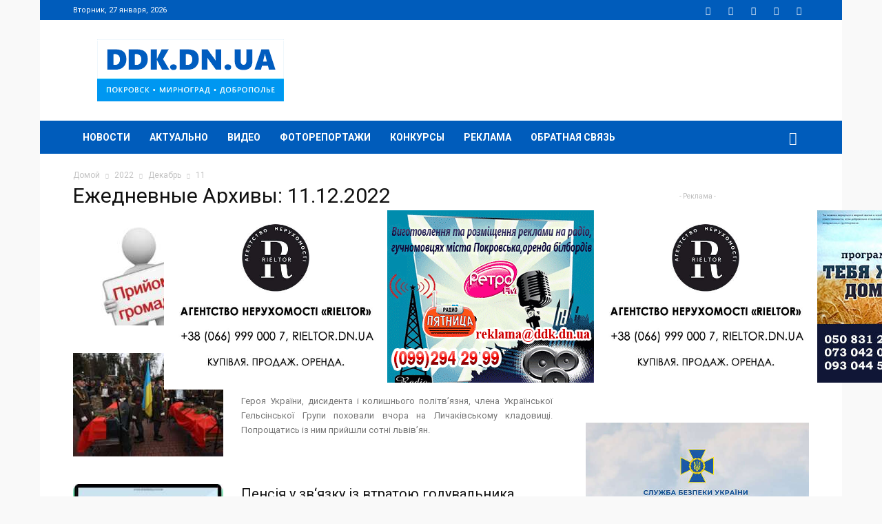

--- FILE ---
content_type: text/html; charset=UTF-8
request_url: https://ddk.dn.ua/news/article/date/2022/12/11/
body_size: 27823
content:
<!doctype html >
<!--[if IE 8]>    <html class="ie8" lang="en"> <![endif]-->
<!--[if IE 9]>    <html class="ie9" lang="en"> <![endif]-->
<!--[if gt IE 8]><!--> <html lang="ru-UA"> <!--<![endif]-->
<head>
    <title>11.12.2022 - DDK.DN.UA</title>
    <meta name="theme-color" content="#005cbb">
    <meta charset="UTF-8" />
    <meta name="viewport" content="width=device-width, initial-scale=1.0">
    <link rel="pingback" href="https://ddk.dn.ua/xmlrpc.php" />
    <meta name='robots' content='noindex, follow' />
<link rel="icon" type="image/png" href="https://ddk.dn.ua/wp-content/uploads/2018/03/favicon.png"><meta property="og:locale:alternate" content="uk_UA" /><link rel="apple-touch-icon-precomposed" sizes="76x76" href="https://ddk.dn.ua/wp-content/uploads/2018/04/logo_ddk_76.png"/><link rel="apple-touch-icon-precomposed" sizes="120x120" href="https://ddk.dn.ua/wp-content/uploads/2018/04/logo_ddk_120.png"/><link rel="apple-touch-icon-precomposed" sizes="152x152" href="https://ddk.dn.ua/wp-content/uploads/2018/04/logo_ddk_152.png"/><link rel="apple-touch-icon-precomposed" sizes="114x114" href="https://ddk.dn.ua/wp-content/uploads/2018/04/logo_ddk_114.png"/><link rel="apple-touch-icon-precomposed" sizes="144x144" href="https://ddk.dn.ua/wp-content/uploads/2018/04/logo_ddk_144.png"/>
	<!-- This site is optimized with the Yoast SEO plugin v26.6 - https://yoast.com/wordpress/plugins/seo/ -->
	<meta property="og:locale" content="ru_RU" />
	<meta property="og:type" content="website" />
	<meta property="og:title" content="11.12.2022 - DDK.DN.UA" />
	<meta property="og:url" content="https://ddk.dn.ua/news/article/date/2022/12/11/" />
	<meta property="og:site_name" content="DDK.DN.UA" />
	<meta property="og:image" content="https://ddk.dn.ua/wp-content/uploads/2018/04/logo_ddk.png" />
	<meta property="og:image:width" content="1920" />
	<meta property="og:image:height" content="1080" />
	<meta property="og:image:type" content="image/png" />
	<meta name="twitter:card" content="summary_large_image" />
	<meta name="twitter:site" content="@ddkdnua" />
	<script type="application/ld+json" class="yoast-schema-graph">{"@context":"https://schema.org","@graph":[{"@type":"CollectionPage","@id":"https://ddk.dn.ua/news/article/date/2022/12/11/","url":"https://ddk.dn.ua/news/article/date/2022/12/11/","name":"11.12.2022 - DDK.DN.UA","isPartOf":{"@id":"https://ddk.dn.ua/#website"},"primaryImageOfPage":{"@id":"https://ddk.dn.ua/news/article/date/2022/12/11/#primaryimage"},"image":{"@id":"https://ddk.dn.ua/news/article/date/2022/12/11/#primaryimage"},"thumbnailUrl":"https://ddk.dn.ua/wp-content/uploads/2022/12/10/ee04c8e6-fc65-49c7-b7ad-64aa43eabe4e.jpeg","breadcrumb":{"@id":"https://ddk.dn.ua/news/article/date/2022/12/11/#breadcrumb"},"inLanguage":"ru-RU"},{"@type":"ImageObject","inLanguage":"ru-RU","@id":"https://ddk.dn.ua/news/article/date/2022/12/11/#primaryimage","url":"https://ddk.dn.ua/wp-content/uploads/2022/12/10/ee04c8e6-fc65-49c7-b7ad-64aa43eabe4e.jpeg","contentUrl":"https://ddk.dn.ua/wp-content/uploads/2022/12/10/ee04c8e6-fc65-49c7-b7ad-64aa43eabe4e.jpeg","width":960,"height":960},{"@type":"BreadcrumbList","@id":"https://ddk.dn.ua/news/article/date/2022/12/11/#breadcrumb","itemListElement":[{"@type":"ListItem","position":1,"name":"Главная страница","item":"https://ddk.dn.ua/"},{"@type":"ListItem","position":2,"name":"Архивы для 11.12.2022"}]},{"@type":"WebSite","@id":"https://ddk.dn.ua/#website","url":"https://ddk.dn.ua/","name":"DDK.DN.UA","description":"DDK.DN.UA - Новости городов Покровск, Родинское, Мирноград и Доброполье","publisher":{"@id":"https://ddk.dn.ua/#organization"},"alternateName":"DDK","potentialAction":[{"@type":"SearchAction","target":{"@type":"EntryPoint","urlTemplate":"https://ddk.dn.ua/?s={search_term_string}"},"query-input":{"@type":"PropertyValueSpecification","valueRequired":true,"valueName":"search_term_string"}}],"inLanguage":"ru-RU"},{"@type":"Organization","@id":"https://ddk.dn.ua/#organization","name":"DDK.DN.UA","url":"https://ddk.dn.ua/","logo":{"@type":"ImageObject","inLanguage":"ru-RU","@id":"https://ddk.dn.ua/#/schema/logo/image/","url":"https://ddk.dn.ua/wp-content/uploads/2018/03/logo_ddk_544_inv.png","contentUrl":"https://ddk.dn.ua/wp-content/uploads/2018/03/logo_ddk_544_inv.png","width":544,"height":180,"caption":"DDK.DN.UA"},"image":{"@id":"https://ddk.dn.ua/#/schema/logo/image/"},"sameAs":["https://www.facebook.com/ddk.dn.ua/","https://x.com/ddkdnua","https://www.youtube.com/channel/UCr-Uy7e0i0dpramiAHleLSQ"]}]}</script>
	<!-- / Yoast SEO plugin. -->


<link rel='dns-prefetch' href='//fonts.googleapis.com' />
<link rel="alternate" type="application/rss+xml" title="DDK.DN.UA &raquo; Лента" href="https://ddk.dn.ua/feed/" />
<link rel="alternate" type="application/rss+xml" title="DDK.DN.UA &raquo; Лента комментариев" href="https://ddk.dn.ua/comments/feed/" />
<style id='wp-img-auto-sizes-contain-inline-css' type='text/css'>
img:is([sizes=auto i],[sizes^="auto," i]){contain-intrinsic-size:3000px 1500px}
/*# sourceURL=wp-img-auto-sizes-contain-inline-css */
</style>
<style id='wp-emoji-styles-inline-css' type='text/css'>

	img.wp-smiley, img.emoji {
		display: inline !important;
		border: none !important;
		box-shadow: none !important;
		height: 1em !important;
		width: 1em !important;
		margin: 0 0.07em !important;
		vertical-align: -0.1em !important;
		background: none !important;
		padding: 0 !important;
	}
/*# sourceURL=wp-emoji-styles-inline-css */
</style>
<style id='wp-block-library-inline-css' type='text/css'>
:root{--wp-block-synced-color:#7a00df;--wp-block-synced-color--rgb:122,0,223;--wp-bound-block-color:var(--wp-block-synced-color);--wp-editor-canvas-background:#ddd;--wp-admin-theme-color:#007cba;--wp-admin-theme-color--rgb:0,124,186;--wp-admin-theme-color-darker-10:#006ba1;--wp-admin-theme-color-darker-10--rgb:0,107,160.5;--wp-admin-theme-color-darker-20:#005a87;--wp-admin-theme-color-darker-20--rgb:0,90,135;--wp-admin-border-width-focus:2px}@media (min-resolution:192dpi){:root{--wp-admin-border-width-focus:1.5px}}.wp-element-button{cursor:pointer}:root .has-very-light-gray-background-color{background-color:#eee}:root .has-very-dark-gray-background-color{background-color:#313131}:root .has-very-light-gray-color{color:#eee}:root .has-very-dark-gray-color{color:#313131}:root .has-vivid-green-cyan-to-vivid-cyan-blue-gradient-background{background:linear-gradient(135deg,#00d084,#0693e3)}:root .has-purple-crush-gradient-background{background:linear-gradient(135deg,#34e2e4,#4721fb 50%,#ab1dfe)}:root .has-hazy-dawn-gradient-background{background:linear-gradient(135deg,#faaca8,#dad0ec)}:root .has-subdued-olive-gradient-background{background:linear-gradient(135deg,#fafae1,#67a671)}:root .has-atomic-cream-gradient-background{background:linear-gradient(135deg,#fdd79a,#004a59)}:root .has-nightshade-gradient-background{background:linear-gradient(135deg,#330968,#31cdcf)}:root .has-midnight-gradient-background{background:linear-gradient(135deg,#020381,#2874fc)}:root{--wp--preset--font-size--normal:16px;--wp--preset--font-size--huge:42px}.has-regular-font-size{font-size:1em}.has-larger-font-size{font-size:2.625em}.has-normal-font-size{font-size:var(--wp--preset--font-size--normal)}.has-huge-font-size{font-size:var(--wp--preset--font-size--huge)}.has-text-align-center{text-align:center}.has-text-align-left{text-align:left}.has-text-align-right{text-align:right}.has-fit-text{white-space:nowrap!important}#end-resizable-editor-section{display:none}.aligncenter{clear:both}.items-justified-left{justify-content:flex-start}.items-justified-center{justify-content:center}.items-justified-right{justify-content:flex-end}.items-justified-space-between{justify-content:space-between}.screen-reader-text{border:0;clip-path:inset(50%);height:1px;margin:-1px;overflow:hidden;padding:0;position:absolute;width:1px;word-wrap:normal!important}.screen-reader-text:focus{background-color:#ddd;clip-path:none;color:#444;display:block;font-size:1em;height:auto;left:5px;line-height:normal;padding:15px 23px 14px;text-decoration:none;top:5px;width:auto;z-index:100000}html :where(.has-border-color){border-style:solid}html :where([style*=border-top-color]){border-top-style:solid}html :where([style*=border-right-color]){border-right-style:solid}html :where([style*=border-bottom-color]){border-bottom-style:solid}html :where([style*=border-left-color]){border-left-style:solid}html :where([style*=border-width]){border-style:solid}html :where([style*=border-top-width]){border-top-style:solid}html :where([style*=border-right-width]){border-right-style:solid}html :where([style*=border-bottom-width]){border-bottom-style:solid}html :where([style*=border-left-width]){border-left-style:solid}html :where(img[class*=wp-image-]){height:auto;max-width:100%}:where(figure){margin:0 0 1em}html :where(.is-position-sticky){--wp-admin--admin-bar--position-offset:var(--wp-admin--admin-bar--height,0px)}@media screen and (max-width:600px){html :where(.is-position-sticky){--wp-admin--admin-bar--position-offset:0px}}

/*# sourceURL=wp-block-library-inline-css */
</style><style id='global-styles-inline-css' type='text/css'>
:root{--wp--preset--aspect-ratio--square: 1;--wp--preset--aspect-ratio--4-3: 4/3;--wp--preset--aspect-ratio--3-4: 3/4;--wp--preset--aspect-ratio--3-2: 3/2;--wp--preset--aspect-ratio--2-3: 2/3;--wp--preset--aspect-ratio--16-9: 16/9;--wp--preset--aspect-ratio--9-16: 9/16;--wp--preset--color--black: #000000;--wp--preset--color--cyan-bluish-gray: #abb8c3;--wp--preset--color--white: #ffffff;--wp--preset--color--pale-pink: #f78da7;--wp--preset--color--vivid-red: #cf2e2e;--wp--preset--color--luminous-vivid-orange: #ff6900;--wp--preset--color--luminous-vivid-amber: #fcb900;--wp--preset--color--light-green-cyan: #7bdcb5;--wp--preset--color--vivid-green-cyan: #00d084;--wp--preset--color--pale-cyan-blue: #8ed1fc;--wp--preset--color--vivid-cyan-blue: #0693e3;--wp--preset--color--vivid-purple: #9b51e0;--wp--preset--gradient--vivid-cyan-blue-to-vivid-purple: linear-gradient(135deg,rgb(6,147,227) 0%,rgb(155,81,224) 100%);--wp--preset--gradient--light-green-cyan-to-vivid-green-cyan: linear-gradient(135deg,rgb(122,220,180) 0%,rgb(0,208,130) 100%);--wp--preset--gradient--luminous-vivid-amber-to-luminous-vivid-orange: linear-gradient(135deg,rgb(252,185,0) 0%,rgb(255,105,0) 100%);--wp--preset--gradient--luminous-vivid-orange-to-vivid-red: linear-gradient(135deg,rgb(255,105,0) 0%,rgb(207,46,46) 100%);--wp--preset--gradient--very-light-gray-to-cyan-bluish-gray: linear-gradient(135deg,rgb(238,238,238) 0%,rgb(169,184,195) 100%);--wp--preset--gradient--cool-to-warm-spectrum: linear-gradient(135deg,rgb(74,234,220) 0%,rgb(151,120,209) 20%,rgb(207,42,186) 40%,rgb(238,44,130) 60%,rgb(251,105,98) 80%,rgb(254,248,76) 100%);--wp--preset--gradient--blush-light-purple: linear-gradient(135deg,rgb(255,206,236) 0%,rgb(152,150,240) 100%);--wp--preset--gradient--blush-bordeaux: linear-gradient(135deg,rgb(254,205,165) 0%,rgb(254,45,45) 50%,rgb(107,0,62) 100%);--wp--preset--gradient--luminous-dusk: linear-gradient(135deg,rgb(255,203,112) 0%,rgb(199,81,192) 50%,rgb(65,88,208) 100%);--wp--preset--gradient--pale-ocean: linear-gradient(135deg,rgb(255,245,203) 0%,rgb(182,227,212) 50%,rgb(51,167,181) 100%);--wp--preset--gradient--electric-grass: linear-gradient(135deg,rgb(202,248,128) 0%,rgb(113,206,126) 100%);--wp--preset--gradient--midnight: linear-gradient(135deg,rgb(2,3,129) 0%,rgb(40,116,252) 100%);--wp--preset--font-size--small: 11px;--wp--preset--font-size--medium: 20px;--wp--preset--font-size--large: 32px;--wp--preset--font-size--x-large: 42px;--wp--preset--font-size--regular: 15px;--wp--preset--font-size--larger: 50px;--wp--preset--spacing--20: 0.44rem;--wp--preset--spacing--30: 0.67rem;--wp--preset--spacing--40: 1rem;--wp--preset--spacing--50: 1.5rem;--wp--preset--spacing--60: 2.25rem;--wp--preset--spacing--70: 3.38rem;--wp--preset--spacing--80: 5.06rem;--wp--preset--shadow--natural: 6px 6px 9px rgba(0, 0, 0, 0.2);--wp--preset--shadow--deep: 12px 12px 50px rgba(0, 0, 0, 0.4);--wp--preset--shadow--sharp: 6px 6px 0px rgba(0, 0, 0, 0.2);--wp--preset--shadow--outlined: 6px 6px 0px -3px rgb(255, 255, 255), 6px 6px rgb(0, 0, 0);--wp--preset--shadow--crisp: 6px 6px 0px rgb(0, 0, 0);}:where(.is-layout-flex){gap: 0.5em;}:where(.is-layout-grid){gap: 0.5em;}body .is-layout-flex{display: flex;}.is-layout-flex{flex-wrap: wrap;align-items: center;}.is-layout-flex > :is(*, div){margin: 0;}body .is-layout-grid{display: grid;}.is-layout-grid > :is(*, div){margin: 0;}:where(.wp-block-columns.is-layout-flex){gap: 2em;}:where(.wp-block-columns.is-layout-grid){gap: 2em;}:where(.wp-block-post-template.is-layout-flex){gap: 1.25em;}:where(.wp-block-post-template.is-layout-grid){gap: 1.25em;}.has-black-color{color: var(--wp--preset--color--black) !important;}.has-cyan-bluish-gray-color{color: var(--wp--preset--color--cyan-bluish-gray) !important;}.has-white-color{color: var(--wp--preset--color--white) !important;}.has-pale-pink-color{color: var(--wp--preset--color--pale-pink) !important;}.has-vivid-red-color{color: var(--wp--preset--color--vivid-red) !important;}.has-luminous-vivid-orange-color{color: var(--wp--preset--color--luminous-vivid-orange) !important;}.has-luminous-vivid-amber-color{color: var(--wp--preset--color--luminous-vivid-amber) !important;}.has-light-green-cyan-color{color: var(--wp--preset--color--light-green-cyan) !important;}.has-vivid-green-cyan-color{color: var(--wp--preset--color--vivid-green-cyan) !important;}.has-pale-cyan-blue-color{color: var(--wp--preset--color--pale-cyan-blue) !important;}.has-vivid-cyan-blue-color{color: var(--wp--preset--color--vivid-cyan-blue) !important;}.has-vivid-purple-color{color: var(--wp--preset--color--vivid-purple) !important;}.has-black-background-color{background-color: var(--wp--preset--color--black) !important;}.has-cyan-bluish-gray-background-color{background-color: var(--wp--preset--color--cyan-bluish-gray) !important;}.has-white-background-color{background-color: var(--wp--preset--color--white) !important;}.has-pale-pink-background-color{background-color: var(--wp--preset--color--pale-pink) !important;}.has-vivid-red-background-color{background-color: var(--wp--preset--color--vivid-red) !important;}.has-luminous-vivid-orange-background-color{background-color: var(--wp--preset--color--luminous-vivid-orange) !important;}.has-luminous-vivid-amber-background-color{background-color: var(--wp--preset--color--luminous-vivid-amber) !important;}.has-light-green-cyan-background-color{background-color: var(--wp--preset--color--light-green-cyan) !important;}.has-vivid-green-cyan-background-color{background-color: var(--wp--preset--color--vivid-green-cyan) !important;}.has-pale-cyan-blue-background-color{background-color: var(--wp--preset--color--pale-cyan-blue) !important;}.has-vivid-cyan-blue-background-color{background-color: var(--wp--preset--color--vivid-cyan-blue) !important;}.has-vivid-purple-background-color{background-color: var(--wp--preset--color--vivid-purple) !important;}.has-black-border-color{border-color: var(--wp--preset--color--black) !important;}.has-cyan-bluish-gray-border-color{border-color: var(--wp--preset--color--cyan-bluish-gray) !important;}.has-white-border-color{border-color: var(--wp--preset--color--white) !important;}.has-pale-pink-border-color{border-color: var(--wp--preset--color--pale-pink) !important;}.has-vivid-red-border-color{border-color: var(--wp--preset--color--vivid-red) !important;}.has-luminous-vivid-orange-border-color{border-color: var(--wp--preset--color--luminous-vivid-orange) !important;}.has-luminous-vivid-amber-border-color{border-color: var(--wp--preset--color--luminous-vivid-amber) !important;}.has-light-green-cyan-border-color{border-color: var(--wp--preset--color--light-green-cyan) !important;}.has-vivid-green-cyan-border-color{border-color: var(--wp--preset--color--vivid-green-cyan) !important;}.has-pale-cyan-blue-border-color{border-color: var(--wp--preset--color--pale-cyan-blue) !important;}.has-vivid-cyan-blue-border-color{border-color: var(--wp--preset--color--vivid-cyan-blue) !important;}.has-vivid-purple-border-color{border-color: var(--wp--preset--color--vivid-purple) !important;}.has-vivid-cyan-blue-to-vivid-purple-gradient-background{background: var(--wp--preset--gradient--vivid-cyan-blue-to-vivid-purple) !important;}.has-light-green-cyan-to-vivid-green-cyan-gradient-background{background: var(--wp--preset--gradient--light-green-cyan-to-vivid-green-cyan) !important;}.has-luminous-vivid-amber-to-luminous-vivid-orange-gradient-background{background: var(--wp--preset--gradient--luminous-vivid-amber-to-luminous-vivid-orange) !important;}.has-luminous-vivid-orange-to-vivid-red-gradient-background{background: var(--wp--preset--gradient--luminous-vivid-orange-to-vivid-red) !important;}.has-very-light-gray-to-cyan-bluish-gray-gradient-background{background: var(--wp--preset--gradient--very-light-gray-to-cyan-bluish-gray) !important;}.has-cool-to-warm-spectrum-gradient-background{background: var(--wp--preset--gradient--cool-to-warm-spectrum) !important;}.has-blush-light-purple-gradient-background{background: var(--wp--preset--gradient--blush-light-purple) !important;}.has-blush-bordeaux-gradient-background{background: var(--wp--preset--gradient--blush-bordeaux) !important;}.has-luminous-dusk-gradient-background{background: var(--wp--preset--gradient--luminous-dusk) !important;}.has-pale-ocean-gradient-background{background: var(--wp--preset--gradient--pale-ocean) !important;}.has-electric-grass-gradient-background{background: var(--wp--preset--gradient--electric-grass) !important;}.has-midnight-gradient-background{background: var(--wp--preset--gradient--midnight) !important;}.has-small-font-size{font-size: var(--wp--preset--font-size--small) !important;}.has-medium-font-size{font-size: var(--wp--preset--font-size--medium) !important;}.has-large-font-size{font-size: var(--wp--preset--font-size--large) !important;}.has-x-large-font-size{font-size: var(--wp--preset--font-size--x-large) !important;}
/*# sourceURL=global-styles-inline-css */
</style>

<style id='classic-theme-styles-inline-css' type='text/css'>
/*! This file is auto-generated */
.wp-block-button__link{color:#fff;background-color:#32373c;border-radius:9999px;box-shadow:none;text-decoration:none;padding:calc(.667em + 2px) calc(1.333em + 2px);font-size:1.125em}.wp-block-file__button{background:#32373c;color:#fff;text-decoration:none}
/*# sourceURL=/wp-includes/css/classic-themes.min.css */
</style>
<link rel='stylesheet' id='contact-form-7-css' href='https://ddk.dn.ua/wp-content/plugins/contact-form-7/includes/css/styles.css' type='text/css' media='all' />
<link rel='stylesheet' id='td-plugin-framework-css' href='https://ddk.dn.ua/wp-content/plugins/td-api-plugin/css/style.css' type='text/css' media='all' />
<link rel='stylesheet' id='td-plugin-newsletter-css' href='https://ddk.dn.ua/wp-content/plugins/td-newsletter/style.css' type='text/css' media='all' />
<link rel='stylesheet' id='td-plugin-multi-purpose-css' href='https://ddk.dn.ua/wp-content/plugins/td-composer/td-multi-purpose/style.css' type='text/css' media='all' />
<link rel='stylesheet' id='google-fonts-style-css' href='https://fonts.googleapis.com/css?family=Roboto%3A300%2C400%2C400italic%2C500%2C500italic%2C700%2C900%7COpen+Sans%3A300italic%2C400%2C400italic%2C600%2C600italic%2C700&#038;subset=cyrillic%2Ccyrillic-ext' type='text/css' media='all' />
<link rel='stylesheet' id='fotorama-css' href='https://ddk.dn.ua/wp-content/themes/Newspaper/fotorama/fotorama.css' type='text/css' media='all' />
<link rel='stylesheet' id='js_composer_front-css' href='https://ddk.dn.ua/wp-content/plugins/js_composer/assets/css/js_composer.min.css' type='text/css' media='all' />
<link rel='stylesheet' id='td-theme-css' href='https://ddk.dn.ua/wp-content/themes/Newspaper/style.css' type='text/css' media='all' />
<script type="text/javascript" id="image-watermark-no-right-click-js-before">
/* <![CDATA[ */
var iwArgsNoRightClick = {"rightclick":"N","draganddrop":"N","devtools":"Y","enableToast":"Y","toastMessage":"This content is protected"};

//# sourceURL=image-watermark-no-right-click-js-before
/* ]]> */
</script>
<script type="text/javascript" src="https://ddk.dn.ua/wp-content/plugins/image-watermark/js/no-right-click.js" id="image-watermark-no-right-click-js"></script>
<script type="text/javascript" src="https://ddk.dn.ua/wp-includes/js/jquery/jquery.min.js" id="jquery-core-js"></script>
<script type="text/javascript" src="https://ddk.dn.ua/wp-includes/js/jquery/jquery-migrate.min.js" id="jquery-migrate-js"></script>
<script type="text/javascript" src="https://ddk.dn.ua/wp-content/themes/Newspaper/fotorama/fotorama.js" id="fotorama-js"></script>
<script></script><link rel="https://api.w.org/" href="https://ddk.dn.ua/wp-json/" />			<script>
				window.tdwGlobal = {"adminUrl":"https:\/\/ddk.dn.ua\/wp-admin\/","wpRestNonce":"2721c5d28d","wpRestUrl":"https:\/\/ddk.dn.ua\/wp-json\/","permalinkStructure":"\/news\/article\/%post_id%\/"};
			</script>
			<!--[if lt IE 9]><script src="https://cdnjs.cloudflare.com/ajax/libs/html5shiv/3.7.3/html5shiv.js"></script><![endif]-->
    
<!-- JS generated by theme -->

<script>
    
    

	    var tdBlocksArray = []; //here we store all the items for the current page

	    //td_block class - each ajax block uses a object of this class for requests
	    function tdBlock() {
		    this.id = '';
		    this.block_type = 1; //block type id (1-234 etc)
		    this.atts = '';
		    this.td_column_number = '';
		    this.td_current_page = 1; //
		    this.post_count = 0; //from wp
		    this.found_posts = 0; //from wp
		    this.max_num_pages = 0; //from wp
		    this.td_filter_value = ''; //current live filter value
		    this.is_ajax_running = false;
		    this.td_user_action = ''; // load more or infinite loader (used by the animation)
		    this.header_color = '';
		    this.ajax_pagination_infinite_stop = ''; //show load more at page x
	    }


        // td_js_generator - mini detector
        (function(){
            var htmlTag = document.getElementsByTagName("html")[0];

	        if ( navigator.userAgent.indexOf("MSIE 10.0") > -1 ) {
                htmlTag.className += ' ie10';
            }

            if ( !!navigator.userAgent.match(/Trident.*rv\:11\./) ) {
                htmlTag.className += ' ie11';
            }

	        if ( navigator.userAgent.indexOf("Edge") > -1 ) {
                htmlTag.className += ' ieEdge';
            }

            if ( /(iPad|iPhone|iPod)/g.test(navigator.userAgent) ) {
                htmlTag.className += ' td-md-is-ios';
            }

            var user_agent = navigator.userAgent.toLowerCase();
            if ( user_agent.indexOf("android") > -1 ) {
                htmlTag.className += ' td-md-is-android';
            }

            if ( -1 !== navigator.userAgent.indexOf('Mac OS X')  ) {
                htmlTag.className += ' td-md-is-os-x';
            }

            if ( /chrom(e|ium)/.test(navigator.userAgent.toLowerCase()) ) {
               htmlTag.className += ' td-md-is-chrome';
            }

            if ( -1 !== navigator.userAgent.indexOf('Firefox') ) {
                htmlTag.className += ' td-md-is-firefox';
            }

            if ( -1 !== navigator.userAgent.indexOf('Safari') && -1 === navigator.userAgent.indexOf('Chrome') ) {
                htmlTag.className += ' td-md-is-safari';
            }

            if( -1 !== navigator.userAgent.indexOf('IEMobile') ){
                htmlTag.className += ' td-md-is-iemobile';
            }

        })();




        var tdLocalCache = {};

        ( function () {
            "use strict";

            tdLocalCache = {
                data: {},
                remove: function (resource_id) {
                    delete tdLocalCache.data[resource_id];
                },
                exist: function (resource_id) {
                    return tdLocalCache.data.hasOwnProperty(resource_id) && tdLocalCache.data[resource_id] !== null;
                },
                get: function (resource_id) {
                    return tdLocalCache.data[resource_id];
                },
                set: function (resource_id, cachedData) {
                    tdLocalCache.remove(resource_id);
                    tdLocalCache.data[resource_id] = cachedData;
                }
            };
        })();

    
    
var td_viewport_interval_list=[{"limitBottom":767,"sidebarWidth":228},{"limitBottom":1018,"sidebarWidth":300},{"limitBottom":1140,"sidebarWidth":324}];
var tds_general_modal_image="yes";
var td_ajax_url="https:\/\/ddk.dn.ua\/wp-admin\/admin-ajax.php?td_theme_name=Newspaper&v=9.6.1";
var td_get_template_directory_uri="https:\/\/ddk.dn.ua\/wp-content\/themes\/Newspaper";
var tds_snap_menu="smart_snap_always";
var tds_logo_on_sticky="show_header_logo";
var tds_header_style="3";
var td_please_wait="\u041f\u043e\u0436\u0430\u043b\u0443\u0439\u0441\u0442\u0430, \u043f\u043e\u0434\u043e\u0436\u0434\u0438\u0442\u0435...";
var td_email_user_pass_incorrect="\u041d\u0435\u0432\u0435\u0440\u043d\u043e\u0435 \u0438\u043c\u044f \u043f\u043e\u043b\u044c\u0437\u043e\u0432\u0430\u0442\u0435\u043b\u044f \u0438\u043b\u0438 \u043f\u0430\u0440\u043e\u043b\u044c!";
var td_email_user_incorrect="\u041d\u0435\u0432\u0435\u0440\u043d\u044b\u0439 \u0430\u0434\u0440\u0435\u0441 \u044d\u043b\u0435\u043a\u0442\u0440\u043e\u043d\u043d\u043e\u0439 \u043f\u043e\u0447\u0442\u044b \u0438\u043b\u0438 \u043f\u0430\u0440\u043e\u043b\u044c!";
var td_email_incorrect="\u041d\u0435\u0432\u0435\u0440\u043d\u044b\u0439 \u0430\u0434\u0440\u0435\u0441 \u044d\u043b\u0435\u043a\u0442\u0440\u043e\u043d\u043d\u043e\u0439 \u043f\u043e\u0447\u0442\u044b!";
var tds_more_articles_on_post_enable="";
var tds_more_articles_on_post_time_to_wait="";
var tds_more_articles_on_post_pages_distance_from_top=0;
var tds_theme_color_site_wide="#0096ed";
var tds_smart_sidebar="enabled";
var tdThemeName="Newspaper";
var td_magnific_popup_translation_tPrev="\u041f\u0440\u0435\u0434\u044b\u0434\u0443\u0449\u0438\u0439 (\u041a\u043d\u043e\u043f\u043a\u0430 \u0432\u043b\u0435\u0432\u043e)";
var td_magnific_popup_translation_tNext="\u0421\u043b\u0435\u0434\u0443\u044e\u0449\u0438\u0439 (\u041a\u043d\u043e\u043f\u043a\u0430 \u0432\u043f\u0440\u0430\u0432\u043e)";
var td_magnific_popup_translation_tCounter="%curr% \u0438\u0437 %total%";
var td_magnific_popup_translation_ajax_tError="\u0421\u043e\u0434\u0435\u0440\u0436\u0438\u043c\u043e\u0435 %url% \u043d\u0435 \u043c\u043e\u0436\u0435\u0442 \u0431\u044b\u0442\u044c \u0437\u0430\u0433\u0440\u0443\u0436\u0435\u043d\u043e.";
var td_magnific_popup_translation_image_tError="\u0418\u0437\u043e\u0431\u0440\u0430\u0436\u0435\u043d\u0438\u0435 #%curr% \u043d\u0435 \u0443\u0434\u0430\u043b\u043e\u0441\u044c \u0437\u0430\u0433\u0440\u0443\u0437\u0438\u0442\u044c.";
var tdDateNamesI18n={"month_names":["\u042f\u043d\u0432\u0430\u0440\u044c","\u0424\u0435\u0432\u0440\u0430\u043b\u044c","\u041c\u0430\u0440\u0442","\u0410\u043f\u0440\u0435\u043b\u044c","\u041c\u0430\u0439","\u0418\u044e\u043d\u044c","\u0418\u044e\u043b\u044c","\u0410\u0432\u0433\u0443\u0441\u0442","\u0421\u0435\u043d\u0442\u044f\u0431\u0440\u044c","\u041e\u043a\u0442\u044f\u0431\u0440\u044c","\u041d\u043e\u044f\u0431\u0440\u044c","\u0414\u0435\u043a\u0430\u0431\u0440\u044c"],"month_names_short":["\u042f\u043d\u0432","\u0424\u0435\u0432","\u041c\u0430\u0440","\u0410\u043f\u0440","\u041c\u0430\u0439","\u0418\u044e\u043d","\u0418\u044e\u043b","\u0410\u0432\u0433","\u0421\u0435\u043d","\u041e\u043a\u0442","\u041d\u043e\u044f","\u0414\u0435\u043a"],"day_names":["\u0412\u043e\u0441\u043a\u0440\u0435\u0441\u0435\u043d\u044c\u0435","\u041f\u043e\u043d\u0435\u0434\u0435\u043b\u044c\u043d\u0438\u043a","\u0412\u0442\u043e\u0440\u043d\u0438\u043a","\u0421\u0440\u0435\u0434\u0430","\u0427\u0435\u0442\u0432\u0435\u0440\u0433","\u041f\u044f\u0442\u043d\u0438\u0446\u0430","\u0421\u0443\u0431\u0431\u043e\u0442\u0430"],"day_names_short":["\u0412\u0441","\u041f\u043d","\u0412\u0442","\u0421\u0440","\u0427\u0442","\u041f\u0442","\u0421\u0431"]};
var td_ad_background_click_link="";
var td_ad_background_click_target="";
</script>

<!-- Global site tag (gtag.js) - Google Analytics -->
<script async src="https://www.googletagmanager.com/gtag/js?id=UA-116931606-1"></script>
<script>
  window.dataLayer = window.dataLayer || [];
  function gtag(){dataLayer.push(arguments);}
  gtag('js', new Date());

  gtag('config', 'UA-116931606-1');
</script>


<script type="application/ld+json">
    {
        "@context": "http://schema.org",
        "@type": "BreadcrumbList",
        "itemListElement": [
            {
                "@type": "ListItem",
                "position": 1,
                "item": {
                    "@type": "WebSite",
                    "@id": "https://ddk.dn.ua/",
                    "name": "Домой"
                }
            },
            {
                "@type": "ListItem",
                "position": 2,
                    "item": {
                    "@type": "WebPage",
                    "@id": "https://ddk.dn.ua/news/article/date/2022/",
                    "name": "2022"
                }
            }
            ,{
                "@type": "ListItem",
                "position": 3,
                    "item": {
                    "@type": "WebPage",
                    "@id": "https://ddk.dn.ua/news/article/date/2022/12/",
                    "name": "Декабрь"                                
                }
            }
            ,{
                "@type": "ListItem",
                "position": 4,
                    "item": {
                    "@type": "WebPage",
                    "@id": "https://ddk.dn.ua/news/article/date/2022/12/11/",
                    "name": "11"                                
                }
            }    
        ]
    }
</script>
<link rel="icon" href="https://ddk.dn.ua/wp-content/uploads/2018/04/cropped-logo_ddk_512-1-32x32.png" sizes="32x32" />
<link rel="icon" href="https://ddk.dn.ua/wp-content/uploads/2018/04/cropped-logo_ddk_512-1-192x192.png" sizes="192x192" />
<link rel="apple-touch-icon" href="https://ddk.dn.ua/wp-content/uploads/2018/04/cropped-logo_ddk_512-1-180x180.png" />
<meta name="msapplication-TileImage" content="https://ddk.dn.ua/wp-content/uploads/2018/04/cropped-logo_ddk_512-1-270x270.png" />

<!-- Button style compiled by theme -->

<style>
    .tdm-menu-active-style3 .tdm-header.td-header-wrap .sf-menu > .current-category-ancestor > a,
                .tdm-menu-active-style3 .tdm-header.td-header-wrap .sf-menu > .current-menu-ancestor > a,
                .tdm-menu-active-style3 .tdm-header.td-header-wrap .sf-menu > .current-menu-item > a,
                .tdm-menu-active-style3 .tdm-header.td-header-wrap .sf-menu > .sfHover > a,
                .tdm-menu-active-style3 .tdm-header.td-header-wrap .sf-menu > li > a:hover,
                .tdm_block_column_content:hover .tdm-col-content-title-url .tdm-title,
                .tds-button2 .tdm-btn-text,
                .tds-button2 i,
                .tds-button5:hover .tdm-btn-text,
                .tds-button5:hover i,
                .tds-button6 .tdm-btn-text,
                .tds-button6 i,
                .tdm_block_list .tdm-list-item i,
                .tdm_block_pricing .tdm-pricing-feature i,
                .tdm-social-item i {
                  color: #0096ed;
                }
                .tdm-menu-active-style5 .td-header-menu-wrap .sf-menu > .current-menu-item > a,
                .tdm-menu-active-style5 .td-header-menu-wrap .sf-menu > .current-menu-ancestor > a,
                .tdm-menu-active-style5 .td-header-menu-wrap .sf-menu > .current-category-ancestor > a,
                .tdm-menu-active-style5 .td-header-menu-wrap .sf-menu > li > a:hover,
                .tdm-menu-active-style5 .td-header-menu-wrap .sf-menu > .sfHover > a,
                .tds-button1,
                .tds-button6:after,
                .tds-title2 .tdm-title-line:after,
                .tds-title3 .tdm-title-line:after,
                .tdm_block_pricing.tdm-pricing-featured:before,
                .tdm_block_pricing.tds_pricing2_block.tdm-pricing-featured .tdm-pricing-header,
                .tds-progress-bar1 .tdm-progress-bar:after,
                .tds-progress-bar2 .tdm-progress-bar:after,
                .tds-social3 .tdm-social-item {
                  background-color: #0096ed;
                }
                .tdm-menu-active-style4 .tdm-header .sf-menu > .current-menu-item > a,
                .tdm-menu-active-style4 .tdm-header .sf-menu > .current-menu-ancestor > a,
                .tdm-menu-active-style4 .tdm-header .sf-menu > .current-category-ancestor > a,
                .tdm-menu-active-style4 .tdm-header .sf-menu > li > a:hover,
                .tdm-menu-active-style4 .tdm-header .sf-menu > .sfHover > a,
                .tds-button2:before,
                .tds-button6:before,
                .tds-progress-bar3 .tdm-progress-bar:after {
                  border-color: #0096ed;
                }
                .tdm-btn-style1 {
					background-color: #0096ed;
				}
				.tdm-btn-style2:before {
				    border-color: #0096ed;
				}
				.tdm-btn-style2 {
				    color: #0096ed;
				}
				.tdm-btn-style3 {
				    -webkit-box-shadow: 0 2px 16px #0096ed;
                    -moz-box-shadow: 0 2px 16px #0096ed;
                    box-shadow: 0 2px 16px #0096ed;
				}
				.tdm-btn-style3:hover {
				    -webkit-box-shadow: 0 4px 26px #0096ed;
                    -moz-box-shadow: 0 4px 26px #0096ed;
                    box-shadow: 0 4px 26px #0096ed;
				}
				
				
                .tdm-header-style-1.td-header-wrap .td-header-top-menu-full,
                .tdm-header-style-1.td-header-wrap .top-header-menu .sub-menu,
                .tdm-header-style-2.td-header-wrap .td-header-top-menu-full,
                .tdm-header-style-2.td-header-wrap .top-header-menu .sub-menu,
                .tdm-header-style-3.td-header-wrap .td-header-top-menu-full,
                .tdm-header-style-3.td-header-wrap .top-header-menu .sub-menu{
                    background-color: #005cbb;
                }
</style>

<noscript><style> .wpb_animate_when_almost_visible { opacity: 1; }</style></noscript>	<style id="tdw-css-placeholder"></style><meta name="google-site-verification" content="C3t9Vtrk9Eo1DROEIzkvPDJuM63C9Dp1P85g4tHBRU4" />
<meta name="google-site-verification" content="zsB2cV6ZlrgVnok6hS-8CI1UMLQlt2qF3o4LW9guxjc" />
<meta name="msvalidate.01" content="1D88EE4CC19ACBD838CBF4008872823D" />
</head>

<body class="archive date wp-theme-Newspaper global-block-template-1 wpb-js-composer js-comp-ver-8.7.2 vc_responsive td-boxed-layout" itemscope="itemscope" itemtype="https://schema.org/WebPage">

        <div class="td-scroll-up"><i class="td-icon-menu-up"></i></div>
    
    <div class="td-menu-background"></div>
<div id="td-mobile-nav">
    <div class="td-mobile-container">
        <!-- mobile menu top section -->
        <div class="td-menu-socials-wrap">
            <!-- socials -->
            <div class="td-menu-socials">
                
        <span class="td-social-icon-wrap">
            <a target="_blank" href="https://www.facebook.com/ddk.dn.ua/" title="Facebook">
                <i class="td-icon-font td-icon-facebook"></i>
            </a>
        </span>
        <span class="td-social-icon-wrap">
            <a target="_blank" href="https://t.me/ddkdnua" title="Telegram">
                <i class="td-icon-font td-icon-telegram"></i>
            </a>
        </span>
        <span class="td-social-icon-wrap">
            <a target="_blank" href="https://twitter.com/ddkdnua" title="Twitter">
                <i class="td-icon-font td-icon-twitter"></i>
            </a>
        </span>
        <span class="td-social-icon-wrap">
            <a target="_blank" href="https://vk.com/club98379720" title="VKontakte">
                <i class="td-icon-font td-icon-vk"></i>
            </a>
        </span>
        <span class="td-social-icon-wrap">
            <a target="_blank" href="https://www.youtube.com/channel/UCr-Uy7e0i0dpramiAHleLSQ" title="Youtube">
                <i class="td-icon-font td-icon-youtube"></i>
            </a>
        </span>            </div>
            <!-- close button -->
            <div class="td-mobile-close">
                <a href="#"><i class="td-icon-close-mobile"></i></a>
            </div>
        </div>

        <!-- login section -->
        
        <!-- menu section -->
        <div class="td-mobile-content">
            <div class="menu-td-demo-header-menu-container"><ul id="menu-td-demo-header-menu" class="td-mobile-main-menu"><li id="menu-item-114567" class="menu-item menu-item-type-taxonomy menu-item-object-category menu-item-first menu-item-114567"><a href="https://ddk.dn.ua/news/article/category/news/">Новости</a></li>
<li id="menu-item-118905" class="menu-item menu-item-type-taxonomy menu-item-object-category menu-item-118905"><a href="https://ddk.dn.ua/news/article/category/topnews/">Актуально</a></li>
<li id="menu-item-114568" class="menu-item menu-item-type-taxonomy menu-item-object-category menu-item-114568"><a href="https://ddk.dn.ua/news/article/category/videocat/">Видео</a></li>
<li id="menu-item-114570" class="menu-item menu-item-type-taxonomy menu-item-object-category menu-item-114570"><a href="https://ddk.dn.ua/news/article/category/photocat/">Фоторепортажи</a></li>
<li id="menu-item-114964" class="menu-item menu-item-type-taxonomy menu-item-object-category menu-item-114964"><a href="https://ddk.dn.ua/news/article/category/contest/">Конкурсы</a></li>
<li id="menu-item-115106" class="menu-item menu-item-type-taxonomy menu-item-object-category menu-item-115106"><a href="https://ddk.dn.ua/news/article/category/reklama/">Реклама</a></li>
<li id="menu-item-138710" class="menu-item menu-item-type-post_type menu-item-object-page menu-item-138710"><a href="https://ddk.dn.ua/feedback/">Обратная связь</a></li>
</ul></div>        </div>
    </div>

    <!-- register/login section -->
    </div>    <div class="td-search-background"></div>
<div class="td-search-wrap-mob">
	<div class="td-drop-down-search" aria-labelledby="td-header-search-button">
		<form method="get" class="td-search-form" action="https://ddk.dn.ua/">
			<!-- close button -->
			<div class="td-search-close">
				<a href="#"><i class="td-icon-close-mobile"></i></a>
			</div>
			<div role="search" class="td-search-input">
				<span>Поиск</span>
				<input id="td-header-search-mob" type="text" value="" name="s" autocomplete="off" />
			</div>
		</form>
		<div id="td-aj-search-mob"></div>
	</div>
</div>

    <style>
        @media (max-width: 767px) {
            .td-header-desktop-wrap {
                display: none;
            }
        }
        @media (min-width: 767px) {
            .td-header-mobile-wrap {
                display: none;
            }
        }
    </style>
    
    <div id="td-outer-wrap" class="td-theme-wrap">
    
        
            <div class="tdc-header-wrap ">

            <!--
Header style 3
-->


<div class="td-header-wrap td-header-style-3 ">
    
    <div class="td-header-top-menu-full td-container-wrap ">
        <div class="td-container td-header-row td-header-top-menu">
            
    <div class="top-bar-style-1">
        
<div class="td-header-sp-top-menu">


	        <div class="td_data_time">
            <div >

                Вторник, 27 января, 2026
            </div>
        </div>
    </div>
        <div class="td-header-sp-top-widget">
    
    
        
        <span class="td-social-icon-wrap">
            <a target="_blank" href="https://www.facebook.com/ddk.dn.ua/" title="Facebook">
                <i class="td-icon-font td-icon-facebook"></i>
            </a>
        </span>
        <span class="td-social-icon-wrap">
            <a target="_blank" href="https://t.me/ddkdnua" title="Telegram">
                <i class="td-icon-font td-icon-telegram"></i>
            </a>
        </span>
        <span class="td-social-icon-wrap">
            <a target="_blank" href="https://twitter.com/ddkdnua" title="Twitter">
                <i class="td-icon-font td-icon-twitter"></i>
            </a>
        </span>
        <span class="td-social-icon-wrap">
            <a target="_blank" href="https://vk.com/club98379720" title="VKontakte">
                <i class="td-icon-font td-icon-vk"></i>
            </a>
        </span>
        <span class="td-social-icon-wrap">
            <a target="_blank" href="https://www.youtube.com/channel/UCr-Uy7e0i0dpramiAHleLSQ" title="Youtube">
                <i class="td-icon-font td-icon-youtube"></i>
            </a>
        </span>    </div>    </div>

<!-- LOGIN MODAL -->
        </div>
    </div>

    <div class="td-banner-wrap-full td-container-wrap ">
        <div class="td-container td-header-row td-header-header">
            <div class="td-header-sp-logo">
                        <a class="td-main-logo" href="https://ddk.dn.ua/">
            <img class="td-retina-data" data-retina="https://ddk.dn.ua/wp-content/uploads/2018/03/logo_ddk_544_inv.png" src="https://ddk.dn.ua/wp-content/uploads/2018/03/logo_ddk_272_inv.png" alt="logo ddk.dn.ua" title="DDK.DN.UA - Новости городов Покровск, Родинское, Мирноград и Доброполье"/>
            <span class="td-visual-hidden">DDK.DN.UA</span>
        </a>
                </div>
                            <div class="td-header-sp-recs">
                    <div class="td-header-rec-wrap">
    <div class="td-a-rec td-a-rec-id-header  td_uid_1_697873cf677dd_rand td_block_template_1">
<style>
/* custom css */
.td_uid_1_697873cf677dd_rand.td-a-rec-img {
				    text-align: left;
				}
				.td_uid_1_697873cf677dd_rand.td-a-rec-img img {
                    margin: 0 auto 0 0;
                }
</style>


</div>
</div>                </div>
                    </div>
    </div>

    <div class="td-header-menu-wrap-full td-container-wrap ">
        
        <div class="td-header-menu-wrap ">
            <div class="td-container td-header-row td-header-main-menu black-menu">
                <div id="td-header-menu" role="navigation">
    <div id="td-top-mobile-toggle"><a href="#"><i class="td-icon-font td-icon-mobile"></i></a></div>
    <div class="td-main-menu-logo td-logo-in-header">
        		<a class="td-mobile-logo td-sticky-header" href="https://ddk.dn.ua/">
			<img class="td-retina-data" data-retina="https://ddk.dn.ua/wp-content/uploads/2018/03/logo_ddk_280_inv.png" src="https://ddk.dn.ua/wp-content/uploads/2018/03/logo_ddk_140_inv.png" alt="logo ddk.dn.ua" title="DDK.DN.UA - Новости городов Покровск, Родинское, Мирноград и Доброполье"/>
		</a>
			<a class="td-header-logo td-sticky-header" href="https://ddk.dn.ua/">
			<img class="td-retina-data" data-retina="https://ddk.dn.ua/wp-content/uploads/2018/03/logo_ddk_544_inv.png" src="https://ddk.dn.ua/wp-content/uploads/2018/03/logo_ddk_272_inv.png" alt="logo ddk.dn.ua" title="DDK.DN.UA - Новости городов Покровск, Родинское, Мирноград и Доброполье"/>
		</a>
	    </div>
    <div class="menu-td-demo-header-menu-container"><ul id="menu-td-demo-header-menu-1" class="sf-menu"><li class="menu-item menu-item-type-taxonomy menu-item-object-category menu-item-first td-menu-item td-mega-menu menu-item-114567"><a href="https://ddk.dn.ua/news/article/category/news/">Новости</a>
<ul class="sub-menu">
	<li id="menu-item-0" class="menu-item-0"><div class="td-container-border"><div class="td-mega-grid"><div class="td_block_wrap td_block_mega_menu td_uid_2_697873cf68110_rand td-no-subcats td_with_ajax_pagination td-pb-border-top td_block_template_1"  data-td-block-uid="td_uid_2_697873cf68110" ><script>var block_td_uid_2_697873cf68110 = new tdBlock();
block_td_uid_2_697873cf68110.id = "td_uid_2_697873cf68110";
block_td_uid_2_697873cf68110.atts = '{"limit":"5","td_column_number":3,"ajax_pagination":"next_prev","category_id":"2","show_child_cat":30,"td_ajax_filter_type":"td_category_ids_filter","td_ajax_preloading":"","block_template_id":"","header_color":"","ajax_pagination_infinite_stop":"","offset":"","td_filter_default_txt":"","td_ajax_filter_ids":"","el_class":"","color_preset":"","border_top":"","css":"","tdc_css":"","class":"td_uid_2_697873cf68110_rand","tdc_css_class":"td_uid_2_697873cf68110_rand","tdc_css_class_style":"td_uid_2_697873cf68110_rand_style"}';
block_td_uid_2_697873cf68110.td_column_number = "3";
block_td_uid_2_697873cf68110.block_type = "td_block_mega_menu";
block_td_uid_2_697873cf68110.post_count = "5";
block_td_uid_2_697873cf68110.found_posts = "41410";
block_td_uid_2_697873cf68110.header_color = "";
block_td_uid_2_697873cf68110.ajax_pagination_infinite_stop = "";
block_td_uid_2_697873cf68110.max_num_pages = "8282";
tdBlocksArray.push(block_td_uid_2_697873cf68110);
</script><div id=td_uid_2_697873cf68110 class="td_block_inner"><div class="td-mega-row"><div class="td-mega-span">
        <div class="td_module_mega_menu td-animation-stack td_mod_mega_menu">
            <div class="td-module-image">
                <div class="td-module-thumb"><a href="https://ddk.dn.ua/news/article/228045/" rel="bookmark" class="td-image-wrap" title="Двоє людей загинули та одна людина зазнала поранень через нічний обстріл Слов&#8217;янська"><img width="218" height="150" class="entry-thumb" src="https://ddk.dn.ua/wp-content/uploads/2026/01/27/622420665_4132889893627846_683665392571458322_n-218x150.jpg"  srcset="https://ddk.dn.ua/wp-content/uploads/2026/01/27/622420665_4132889893627846_683665392571458322_n-218x150.jpg 218w, https://ddk.dn.ua/wp-content/uploads/2026/01/27/622420665_4132889893627846_683665392571458322_n-100x70.jpg 100w" sizes="(max-width: 218px) 100vw, 218px" alt="" title="Двоє людей загинули та одна людина зазнала поранень через нічний обстріл Слов&#8217;янська" /></a></div>                <a href="https://ddk.dn.ua/news/article/category/topnews/" class="td-post-category">Актуально</a>            </div>

            <div class="item-details">
                <h3 class="entry-title td-module-title"><a href="https://ddk.dn.ua/news/article/228045/" rel="bookmark" title="Двоє людей загинули та одна людина зазнала поранень через нічний обстріл Слов&#8217;янська">Двоє людей загинули та одна людина зазнала поранень через нічний обстріл&#8230;</a></h3>            </div>
        </div>
        </div><div class="td-mega-span">
        <div class="td_module_mega_menu td-animation-stack td_mod_mega_menu">
            <div class="td-module-image">
                <div class="td-module-thumb"><a href="https://ddk.dn.ua/news/article/228034/" rel="bookmark" class="td-image-wrap" title="У Словʼянську патрульні виявили чоловіка, ймовірно, причетного до крадіжки з чужого домоволодіння"><img width="218" height="150" class="entry-thumb" src="https://ddk.dn.ua/wp-content/uploads/2026/01/26/photo_2026-01-26_15-11-43-218x150.jpg"  srcset="https://ddk.dn.ua/wp-content/uploads/2026/01/26/photo_2026-01-26_15-11-43-218x150.jpg 218w, https://ddk.dn.ua/wp-content/uploads/2026/01/26/photo_2026-01-26_15-11-43-100x70.jpg 100w" sizes="(max-width: 218px) 100vw, 218px" alt="" title="У Словʼянську патрульні виявили чоловіка, ймовірно, причетного до крадіжки з чужого домоволодіння" /></a></div>                <a href="https://ddk.dn.ua/news/article/category/topnews/" class="td-post-category">Актуально</a>            </div>

            <div class="item-details">
                <h3 class="entry-title td-module-title"><a href="https://ddk.dn.ua/news/article/228034/" rel="bookmark" title="У Словʼянську патрульні виявили чоловіка, ймовірно, причетного до крадіжки з чужого домоволодіння">У Словʼянську патрульні виявили чоловіка, ймовірно, причетного до крадіжки з чужого&#8230;</a></h3>            </div>
        </div>
        </div><div class="td-mega-span">
        <div class="td_module_mega_menu td-animation-stack td_mod_mega_menu">
            <div class="td-module-image">
                <div class="td-module-thumb"><a href="https://ddk.dn.ua/news/article/228041/" rel="bookmark" class="td-image-wrap" title="В уряді розширили програму “Власна справа”: підприємці зможуть отримати гранти для безперебійної роботи  бізнесу"><img width="218" height="150" class="entry-thumb" src="https://ddk.dn.ua/wp-content/uploads/2026/01/26/editor_1669043589270770_0-218x150.png"  srcset="https://ddk.dn.ua/wp-content/uploads/2026/01/26/editor_1669043589270770_0-218x150.png 218w, https://ddk.dn.ua/wp-content/uploads/2026/01/26/editor_1669043589270770_0-100x70.png 100w" sizes="(max-width: 218px) 100vw, 218px" alt="" title="В уряді розширили програму “Власна справа”: підприємці зможуть отримати гранти для безперебійної роботи  бізнесу" /></a></div>                <a href="https://ddk.dn.ua/news/article/category/topnews/" class="td-post-category">Актуально</a>            </div>

            <div class="item-details">
                <h3 class="entry-title td-module-title"><a href="https://ddk.dn.ua/news/article/228041/" rel="bookmark" title="В уряді розширили програму “Власна справа”: підприємці зможуть отримати гранти для безперебійної роботи  бізнесу">В уряді розширили програму “Власна справа”: підприємці зможуть отримати гранти для&#8230;</a></h3>            </div>
        </div>
        </div><div class="td-mega-span">
        <div class="td_module_mega_menu td-animation-stack td_mod_mega_menu">
            <div class="td-module-image">
                <div class="td-module-thumb"><a href="https://ddk.dn.ua/news/article/228031/" rel="bookmark" class="td-image-wrap" title="Засідання комісії з призначення інвалідності здійснюються із аудіозаписом"><img width="218" height="150" class="entry-thumb" src="https://ddk.dn.ua/wp-content/uploads/2026/01/26/photo_2026-01-26_18-05-21-218x150.jpg"  srcset="https://ddk.dn.ua/wp-content/uploads/2026/01/26/photo_2026-01-26_18-05-21-218x150.jpg 218w, https://ddk.dn.ua/wp-content/uploads/2026/01/26/photo_2026-01-26_18-05-21-100x70.jpg 100w" sizes="(max-width: 218px) 100vw, 218px" alt="" title="Засідання комісії з призначення інвалідності здійснюються із аудіозаписом" /></a></div>                <a href="https://ddk.dn.ua/news/article/category/topnews/" class="td-post-category">Актуально</a>            </div>

            <div class="item-details">
                <h3 class="entry-title td-module-title"><a href="https://ddk.dn.ua/news/article/228031/" rel="bookmark" title="Засідання комісії з призначення інвалідності здійснюються із аудіозаписом">Засідання комісії з призначення інвалідності здійснюються із аудіозаписом</a></h3>            </div>
        </div>
        </div><div class="td-mega-span">
        <div class="td_module_mega_menu td-animation-stack td_mod_mega_menu">
            <div class="td-module-image">
                <div class="td-module-thumb"><a href="https://ddk.dn.ua/news/article/228024/" rel="bookmark" class="td-image-wrap" title="«Зимову тисячу» відтепер можна витратити на продукти в АТБ"><img width="218" height="150" class="entry-thumb" src="https://ddk.dn.ua/wp-content/uploads/2026/01/26/photo_2026-01-26_09-46-09-218x150.jpg"  srcset="https://ddk.dn.ua/wp-content/uploads/2026/01/26/photo_2026-01-26_09-46-09-218x150.jpg 218w, https://ddk.dn.ua/wp-content/uploads/2026/01/26/photo_2026-01-26_09-46-09-100x70.jpg 100w" sizes="(max-width: 218px) 100vw, 218px" alt="" title="«Зимову тисячу» відтепер можна витратити на продукти в АТБ" /></a></div>                <a href="https://ddk.dn.ua/news/article/category/topnews/" class="td-post-category">Актуально</a>            </div>

            <div class="item-details">
                <h3 class="entry-title td-module-title"><a href="https://ddk.dn.ua/news/article/228024/" rel="bookmark" title="«Зимову тисячу» відтепер можна витратити на продукти в АТБ">«Зимову тисячу» відтепер можна витратити на продукти в АТБ</a></h3>            </div>
        </div>
        </div></div></div><div class="td-next-prev-wrap"><a href="#" class="td-ajax-prev-page ajax-page-disabled" id="prev-page-td_uid_2_697873cf68110" data-td_block_id="td_uid_2_697873cf68110"><i class="td-icon-font td-icon-menu-left"></i></a><a href="#"  class="td-ajax-next-page" id="next-page-td_uid_2_697873cf68110" data-td_block_id="td_uid_2_697873cf68110"><i class="td-icon-font td-icon-menu-right"></i></a></div><div class="clearfix"></div></div> <!-- ./block1 --></div></div></li>
</ul>
</li>
<li class="menu-item menu-item-type-taxonomy menu-item-object-category td-menu-item td-normal-menu menu-item-118905"><a href="https://ddk.dn.ua/news/article/category/topnews/">Актуально</a></li>
<li class="menu-item menu-item-type-taxonomy menu-item-object-category td-menu-item td-mega-menu menu-item-114568"><a href="https://ddk.dn.ua/news/article/category/videocat/">Видео</a>
<ul class="sub-menu">
	<li class="menu-item-0"><div class="td-container-border"><div class="td-mega-grid"><div class="td_block_wrap td_block_mega_menu td_uid_3_697873cf6a839_rand td-no-subcats td_with_ajax_pagination td-pb-border-top td_block_template_1"  data-td-block-uid="td_uid_3_697873cf6a839" ><script>var block_td_uid_3_697873cf6a839 = new tdBlock();
block_td_uid_3_697873cf6a839.id = "td_uid_3_697873cf6a839";
block_td_uid_3_697873cf6a839.atts = '{"limit":"5","td_column_number":3,"ajax_pagination":"next_prev","category_id":"41","show_child_cat":30,"td_ajax_filter_type":"td_category_ids_filter","td_ajax_preloading":"","block_template_id":"","header_color":"","ajax_pagination_infinite_stop":"","offset":"","td_filter_default_txt":"","td_ajax_filter_ids":"","el_class":"","color_preset":"","border_top":"","css":"","tdc_css":"","class":"td_uid_3_697873cf6a839_rand","tdc_css_class":"td_uid_3_697873cf6a839_rand","tdc_css_class_style":"td_uid_3_697873cf6a839_rand_style"}';
block_td_uid_3_697873cf6a839.td_column_number = "3";
block_td_uid_3_697873cf6a839.block_type = "td_block_mega_menu";
block_td_uid_3_697873cf6a839.post_count = "5";
block_td_uid_3_697873cf6a839.found_posts = "691";
block_td_uid_3_697873cf6a839.header_color = "";
block_td_uid_3_697873cf6a839.ajax_pagination_infinite_stop = "";
block_td_uid_3_697873cf6a839.max_num_pages = "139";
tdBlocksArray.push(block_td_uid_3_697873cf6a839);
</script><div id=td_uid_3_697873cf6a839 class="td_block_inner"><div class="td-mega-row"><div class="td-mega-span">
        <div class="td_module_mega_menu td-animation-stack td_mod_mega_menu">
            <div class="td-module-image">
                <div class="td-module-thumb"><a href="https://ddk.dn.ua/news/article/227001/" rel="bookmark" class="td-image-wrap" title="Чотири пожежі, одна з яких зайнялася після ворожого обстрілу, загасили рятувальники Донеччини минулої доби"><img width="218" height="150" class="entry-thumb" src="https://ddk.dn.ua/wp-content/uploads/2026/01/02/607425686_1303810341787701_8485852222773816134_n-218x150.jpg"  srcset="https://ddk.dn.ua/wp-content/uploads/2026/01/02/607425686_1303810341787701_8485852222773816134_n-218x150.jpg 218w, https://ddk.dn.ua/wp-content/uploads/2026/01/02/607425686_1303810341787701_8485852222773816134_n-100x70.jpg 100w" sizes="(max-width: 218px) 100vw, 218px" alt="" title="Чотири пожежі, одна з яких зайнялася після ворожого обстрілу, загасили рятувальники Донеччини минулої доби" /></a></div>                <a href="https://ddk.dn.ua/news/article/category/topnews/" class="td-post-category">Актуально</a>            </div>

            <div class="item-details">
                <h3 class="entry-title td-module-title"><a href="https://ddk.dn.ua/news/article/227001/" rel="bookmark" title="Чотири пожежі, одна з яких зайнялася після ворожого обстрілу, загасили рятувальники Донеччини минулої доби">Чотири пожежі, одна з яких зайнялася після ворожого обстрілу, загасили рятувальники&#8230;</a></h3>            </div>
        </div>
        </div><div class="td-mega-span">
        <div class="td_module_mega_menu td-animation-stack td_mod_mega_menu">
            <div class="td-module-image">
                <div class="td-module-thumb"><a href="https://ddk.dn.ua/news/article/223172/" rel="bookmark" class="td-image-wrap" title="Жительку Курахівки, які допомагала рф, засудили за державну зраду (ВІДЕО)"><img width="218" height="150" class="entry-thumb" src="https://ddk.dn.ua/wp-content/uploads/2025/10/08/photo_2025-10-08_11-56-28-218x150.jpg"  srcset="https://ddk.dn.ua/wp-content/uploads/2025/10/08/photo_2025-10-08_11-56-28-218x150.jpg 218w, https://ddk.dn.ua/wp-content/uploads/2025/10/08/photo_2025-10-08_11-56-28-100x70.jpg 100w" sizes="(max-width: 218px) 100vw, 218px" alt="" title="Жительку Курахівки, які допомагала рф, засудили за державну зраду (ВІДЕО)" /></a></div>                <a href="https://ddk.dn.ua/news/article/category/topnews/" class="td-post-category">Актуально</a>            </div>

            <div class="item-details">
                <h3 class="entry-title td-module-title"><a href="https://ddk.dn.ua/news/article/223172/" rel="bookmark" title="Жительку Курахівки, які допомагала рф, засудили за державну зраду (ВІДЕО)">Жительку Курахівки, які допомагала рф, засудили за державну зраду (ВІДЕО)</a></h3>            </div>
        </div>
        </div><div class="td-mega-span">
        <div class="td_module_mega_menu td-animation-stack td_mod_mega_menu">
            <div class="td-module-image">
                <div class="td-module-thumb"><a href="https://ddk.dn.ua/news/article/221588/" rel="bookmark" class="td-image-wrap" title="У Добропіллі рятувальники гасили дві пожежі, які виникли через ворожі обстріли"><img width="218" height="150" class="entry-thumb" src="https://ddk.dn.ua/wp-content/uploads/2025/09/03/screenshot_3-1-218x150.png"  srcset="https://ddk.dn.ua/wp-content/uploads/2025/09/03/screenshot_3-1-218x150.png 218w, https://ddk.dn.ua/wp-content/uploads/2025/09/03/screenshot_3-1-100x70.png 100w" sizes="(max-width: 218px) 100vw, 218px" alt="" title="У Добропіллі рятувальники гасили дві пожежі, які виникли через ворожі обстріли" /></a></div>                <a href="https://ddk.dn.ua/news/article/category/topnews/" class="td-post-category">Актуально</a>            </div>

            <div class="item-details">
                <h3 class="entry-title td-module-title"><a href="https://ddk.dn.ua/news/article/221588/" rel="bookmark" title="У Добропіллі рятувальники гасили дві пожежі, які виникли через ворожі обстріли">У Добропіллі рятувальники гасили дві пожежі, які виникли через ворожі обстріли</a></h3>            </div>
        </div>
        </div><div class="td-mega-span">
        <div class="td_module_mega_menu td-animation-stack td_mod_mega_menu">
            <div class="td-module-image">
                <div class="td-module-thumb"><a href="https://ddk.dn.ua/news/article/221028/" rel="bookmark" class="td-image-wrap" title="Другі роковини загибелі начальника 9 ДПРЗ Віталія Кінца"><img width="218" height="150" class="entry-thumb" src="https://ddk.dn.ua/wp-content/uploads/2025/08/13/photo_2025-08-13_08-56-45-218x150.jpg"  srcset="https://ddk.dn.ua/wp-content/uploads/2025/08/13/photo_2025-08-13_08-56-45-218x150.jpg 218w, https://ddk.dn.ua/wp-content/uploads/2025/08/13/photo_2025-08-13_08-56-45-100x70.jpg 100w" sizes="(max-width: 218px) 100vw, 218px" alt="" title="Другі роковини загибелі начальника 9 ДПРЗ Віталія Кінца" /></a></div>                <a href="https://ddk.dn.ua/news/article/category/topnews/" class="td-post-category">Актуально</a>            </div>

            <div class="item-details">
                <h3 class="entry-title td-module-title"><a href="https://ddk.dn.ua/news/article/221028/" rel="bookmark" title="Другі роковини загибелі начальника 9 ДПРЗ Віталія Кінца">Другі роковини загибелі начальника 9 ДПРЗ Віталія Кінца</a></h3>            </div>
        </div>
        </div><div class="td-mega-span">
        <div class="td_module_mega_menu td-animation-stack td_mod_mega_menu">
            <div class="td-module-image">
                <div class="td-module-thumb"><a href="https://ddk.dn.ua/news/article/220850/" rel="bookmark" class="td-image-wrap" title="Прокурори Донеччини розслідують вбивство чоловіка з Удачного"><img width="218" height="150" class="entry-thumb" src="https://ddk.dn.ua/wp-content/uploads/2025/08/06/screenshot_2-218x150.png"  srcset="https://ddk.dn.ua/wp-content/uploads/2025/08/06/screenshot_2-218x150.png 218w, https://ddk.dn.ua/wp-content/uploads/2025/08/06/screenshot_2-100x70.png 100w" sizes="(max-width: 218px) 100vw, 218px" alt="" title="Прокурори Донеччини розслідують вбивство чоловіка з Удачного" /></a></div>                <a href="https://ddk.dn.ua/news/article/category/topnews/" class="td-post-category">Актуально</a>            </div>

            <div class="item-details">
                <h3 class="entry-title td-module-title"><a href="https://ddk.dn.ua/news/article/220850/" rel="bookmark" title="Прокурори Донеччини розслідують вбивство чоловіка з Удачного">Прокурори Донеччини розслідують вбивство чоловіка з Удачного</a></h3>            </div>
        </div>
        </div></div></div><div class="td-next-prev-wrap"><a href="#" class="td-ajax-prev-page ajax-page-disabled" id="prev-page-td_uid_3_697873cf6a839" data-td_block_id="td_uid_3_697873cf6a839"><i class="td-icon-font td-icon-menu-left"></i></a><a href="#"  class="td-ajax-next-page" id="next-page-td_uid_3_697873cf6a839" data-td_block_id="td_uid_3_697873cf6a839"><i class="td-icon-font td-icon-menu-right"></i></a></div><div class="clearfix"></div></div> <!-- ./block1 --></div></div></li>
</ul>
</li>
<li class="menu-item menu-item-type-taxonomy menu-item-object-category td-menu-item td-mega-menu menu-item-114570"><a href="https://ddk.dn.ua/news/article/category/photocat/">Фоторепортажи</a>
<ul class="sub-menu">
	<li class="menu-item-0"><div class="td-container-border"><div class="td-mega-grid"><div class="td_block_wrap td_block_mega_menu td_uid_4_697873cf6cccb_rand td-no-subcats td_with_ajax_pagination td-pb-border-top td_block_template_1"  data-td-block-uid="td_uid_4_697873cf6cccb" ><script>var block_td_uid_4_697873cf6cccb = new tdBlock();
block_td_uid_4_697873cf6cccb.id = "td_uid_4_697873cf6cccb";
block_td_uid_4_697873cf6cccb.atts = '{"limit":"5","td_column_number":3,"ajax_pagination":"next_prev","category_id":"43","show_child_cat":30,"td_ajax_filter_type":"td_category_ids_filter","td_ajax_preloading":"","block_template_id":"","header_color":"","ajax_pagination_infinite_stop":"","offset":"","td_filter_default_txt":"","td_ajax_filter_ids":"","el_class":"","color_preset":"","border_top":"","css":"","tdc_css":"","class":"td_uid_4_697873cf6cccb_rand","tdc_css_class":"td_uid_4_697873cf6cccb_rand","tdc_css_class_style":"td_uid_4_697873cf6cccb_rand_style"}';
block_td_uid_4_697873cf6cccb.td_column_number = "3";
block_td_uid_4_697873cf6cccb.block_type = "td_block_mega_menu";
block_td_uid_4_697873cf6cccb.post_count = "5";
block_td_uid_4_697873cf6cccb.found_posts = "583";
block_td_uid_4_697873cf6cccb.header_color = "";
block_td_uid_4_697873cf6cccb.ajax_pagination_infinite_stop = "";
block_td_uid_4_697873cf6cccb.max_num_pages = "117";
tdBlocksArray.push(block_td_uid_4_697873cf6cccb);
</script><div id=td_uid_4_697873cf6cccb class="td_block_inner"><div class="td-mega-row"><div class="td-mega-span">
        <div class="td_module_mega_menu td-animation-stack td_mod_mega_menu">
            <div class="td-module-image">
                <div class="td-module-thumb"><a href="https://ddk.dn.ua/news/article/223163/" rel="bookmark" class="td-image-wrap" title="Двоє людей загинули та 10 дістали поранень через ворожі обстріли Донеччини 7 жовтня"><img width="218" height="150" class="entry-thumb" src="https://ddk.dn.ua/wp-content/uploads/2025/10/08/photo_2025-10-08_09-56-33-5-218x150.jpg"  srcset="https://ddk.dn.ua/wp-content/uploads/2025/10/08/photo_2025-10-08_09-56-33-5-218x150.jpg 218w, https://ddk.dn.ua/wp-content/uploads/2025/10/08/photo_2025-10-08_09-56-33-5-100x70.jpg 100w" sizes="(max-width: 218px) 100vw, 218px" alt="" title="Двоє людей загинули та 10 дістали поранень через ворожі обстріли Донеччини 7 жовтня" /></a></div>                <a href="https://ddk.dn.ua/news/article/category/topnews/" class="td-post-category">Актуально</a>            </div>

            <div class="item-details">
                <h3 class="entry-title td-module-title"><a href="https://ddk.dn.ua/news/article/223163/" rel="bookmark" title="Двоє людей загинули та 10 дістали поранень через ворожі обстріли Донеччини 7 жовтня">Двоє людей загинули та 10 дістали поранень через ворожі обстріли Донеччини&#8230;</a></h3>            </div>
        </div>
        </div><div class="td-mega-span">
        <div class="td_module_mega_menu td-animation-stack td_mod_mega_menu">
            <div class="td-module-image">
                <div class="td-module-thumb"><a href="https://ddk.dn.ua/news/article/222332/" rel="bookmark" class="td-image-wrap" title="Оперативна інформація про ситуацію на Донеччині за 24 вересня від поліції"><img width="218" height="150" class="entry-thumb" src="https://ddk.dn.ua/wp-content/uploads/2025/09/25/v8_9cad7bfaf73cee513eba5b6f8c08e48a-218x150.jpg"  srcset="https://ddk.dn.ua/wp-content/uploads/2025/09/25/v8_9cad7bfaf73cee513eba5b6f8c08e48a-218x150.jpg 218w, https://ddk.dn.ua/wp-content/uploads/2025/09/25/v8_9cad7bfaf73cee513eba5b6f8c08e48a-100x70.jpg 100w" sizes="(max-width: 218px) 100vw, 218px" alt="" title="Оперативна інформація про ситуацію на Донеччині за 24 вересня від поліції" /></a></div>                <a href="https://ddk.dn.ua/news/article/category/topnews/" class="td-post-category">Актуально</a>            </div>

            <div class="item-details">
                <h3 class="entry-title td-module-title"><a href="https://ddk.dn.ua/news/article/222332/" rel="bookmark" title="Оперативна інформація про ситуацію на Донеччині за 24 вересня від поліції">Оперативна інформація про ситуацію на Донеччині за 24 вересня від поліції</a></h3>            </div>
        </div>
        </div><div class="td-mega-span">
        <div class="td_module_mega_menu td-animation-stack td_mod_mega_menu">
            <div class="td-module-image">
                <div class="td-module-thumb"><a href="https://ddk.dn.ua/news/article/221977/" rel="bookmark" class="td-image-wrap" title="Оперативна інформація про ситуацію на Донеччині за минулу добу 16 вересня від поліції"><img width="218" height="150" class="entry-thumb" src="https://ddk.dn.ua/wp-content/uploads/2025/09/17/photo_2025-09-17_09-44-48-8-218x150.jpg"  srcset="https://ddk.dn.ua/wp-content/uploads/2025/09/17/photo_2025-09-17_09-44-48-8-218x150.jpg 218w, https://ddk.dn.ua/wp-content/uploads/2025/09/17/photo_2025-09-17_09-44-48-8-100x70.jpg 100w" sizes="(max-width: 218px) 100vw, 218px" alt="" title="Оперативна інформація про ситуацію на Донеччині за минулу добу 16 вересня від поліції" /></a></div>                <a href="https://ddk.dn.ua/news/article/category/topnews/" class="td-post-category">Актуально</a>            </div>

            <div class="item-details">
                <h3 class="entry-title td-module-title"><a href="https://ddk.dn.ua/news/article/221977/" rel="bookmark" title="Оперативна інформація про ситуацію на Донеччині за минулу добу 16 вересня від поліції">Оперативна інформація про ситуацію на Донеччині за минулу добу 16 вересня&#8230;</a></h3>            </div>
        </div>
        </div><div class="td-mega-span">
        <div class="td_module_mega_menu td-animation-stack td_mod_mega_menu">
            <div class="td-module-image">
                <div class="td-module-thumb"><a href="https://ddk.dn.ua/news/article/221702/" rel="bookmark" class="td-image-wrap" title="Оперативна інформація про ситуацію на Донеччині за минулу добу 7 вересня"><img width="218" height="150" class="entry-thumb" src="https://ddk.dn.ua/wp-content/themes/Newspaper/images/no-thumb/td_218x150.png"  alt="" /></a></div>                <a href="https://ddk.dn.ua/news/article/category/topnews/" class="td-post-category">Актуально</a>            </div>

            <div class="item-details">
                <h3 class="entry-title td-module-title"><a href="https://ddk.dn.ua/news/article/221702/" rel="bookmark" title="Оперативна інформація про ситуацію на Донеччині за минулу добу 7 вересня">Оперативна інформація про ситуацію на Донеччині за минулу добу 7 вересня</a></h3>            </div>
        </div>
        </div><div class="td-mega-span">
        <div class="td_module_mega_menu td-animation-stack td_mod_mega_menu">
            <div class="td-module-image">
                <div class="td-module-thumb"><a href="https://ddk.dn.ua/news/article/221640/" rel="bookmark" class="td-image-wrap" title="16 населених пунктів Донеччини обстріляв ворог протягом 4 вересня"><img width="218" height="150" class="entry-thumb" src="https://ddk.dn.ua/wp-content/uploads/2025/09/05/v8_316aa6ff9094ac286a2ca4a06266928b-218x150.jpg"  srcset="https://ddk.dn.ua/wp-content/uploads/2025/09/05/v8_316aa6ff9094ac286a2ca4a06266928b-218x150.jpg 218w, https://ddk.dn.ua/wp-content/uploads/2025/09/05/v8_316aa6ff9094ac286a2ca4a06266928b-100x70.jpg 100w" sizes="(max-width: 218px) 100vw, 218px" alt="" title="16 населених пунктів Донеччини обстріляв ворог протягом 4 вересня" /></a></div>                <a href="https://ddk.dn.ua/news/article/category/topnews/" class="td-post-category">Актуально</a>            </div>

            <div class="item-details">
                <h3 class="entry-title td-module-title"><a href="https://ddk.dn.ua/news/article/221640/" rel="bookmark" title="16 населених пунктів Донеччини обстріляв ворог протягом 4 вересня">16 населених пунктів Донеччини обстріляв ворог протягом 4 вересня</a></h3>            </div>
        </div>
        </div></div></div><div class="td-next-prev-wrap"><a href="#" class="td-ajax-prev-page ajax-page-disabled" id="prev-page-td_uid_4_697873cf6cccb" data-td_block_id="td_uid_4_697873cf6cccb"><i class="td-icon-font td-icon-menu-left"></i></a><a href="#"  class="td-ajax-next-page" id="next-page-td_uid_4_697873cf6cccb" data-td_block_id="td_uid_4_697873cf6cccb"><i class="td-icon-font td-icon-menu-right"></i></a></div><div class="clearfix"></div></div> <!-- ./block1 --></div></div></li>
</ul>
</li>
<li class="menu-item menu-item-type-taxonomy menu-item-object-category td-menu-item td-mega-menu menu-item-114964"><a href="https://ddk.dn.ua/news/article/category/contest/">Конкурсы</a>
<ul class="sub-menu">
	<li class="menu-item-0"><div class="td-container-border"><div class="td-mega-grid"><div class="td_block_wrap td_block_mega_menu td_uid_5_697873cf6eeb8_rand td-no-subcats td_with_ajax_pagination td-pb-border-top td_block_template_1"  data-td-block-uid="td_uid_5_697873cf6eeb8" ><script>var block_td_uid_5_697873cf6eeb8 = new tdBlock();
block_td_uid_5_697873cf6eeb8.id = "td_uid_5_697873cf6eeb8";
block_td_uid_5_697873cf6eeb8.atts = '{"limit":"5","td_column_number":3,"ajax_pagination":"next_prev","category_id":"46","show_child_cat":30,"td_ajax_filter_type":"td_category_ids_filter","td_ajax_preloading":"","block_template_id":"","header_color":"","ajax_pagination_infinite_stop":"","offset":"","td_filter_default_txt":"","td_ajax_filter_ids":"","el_class":"","color_preset":"","border_top":"","css":"","tdc_css":"","class":"td_uid_5_697873cf6eeb8_rand","tdc_css_class":"td_uid_5_697873cf6eeb8_rand","tdc_css_class_style":"td_uid_5_697873cf6eeb8_rand_style"}';
block_td_uid_5_697873cf6eeb8.td_column_number = "3";
block_td_uid_5_697873cf6eeb8.block_type = "td_block_mega_menu";
block_td_uid_5_697873cf6eeb8.post_count = "5";
block_td_uid_5_697873cf6eeb8.found_posts = "243";
block_td_uid_5_697873cf6eeb8.header_color = "";
block_td_uid_5_697873cf6eeb8.ajax_pagination_infinite_stop = "";
block_td_uid_5_697873cf6eeb8.max_num_pages = "49";
tdBlocksArray.push(block_td_uid_5_697873cf6eeb8);
</script><div id=td_uid_5_697873cf6eeb8 class="td_block_inner"><div class="td-mega-row"><div class="td-mega-span">
        <div class="td_module_mega_menu td-animation-stack td_mod_mega_menu">
            <div class="td-module-image">
                <div class="td-module-thumb"><a href="https://ddk.dn.ua/news/article/217481/" rel="bookmark" class="td-image-wrap" title="Визначено переможців регіонального відбору проєкту “Орден Святого Пантелеймона”, які надалі представлятимуть Донецьку область у всеукраїнському турі конкурсу"><img width="218" height="150" class="entry-thumb" src="https://ddk.dn.ua/wp-content/uploads/2025/04/01/487536714_643812931732347_8830631212376725352_n-218x150.jpg"  srcset="https://ddk.dn.ua/wp-content/uploads/2025/04/01/487536714_643812931732347_8830631212376725352_n-218x150.jpg 218w, https://ddk.dn.ua/wp-content/uploads/2025/04/01/487536714_643812931732347_8830631212376725352_n-100x70.jpg 100w" sizes="(max-width: 218px) 100vw, 218px" alt="" title="Визначено переможців регіонального відбору проєкту “Орден Святого Пантелеймона”, які надалі представлятимуть Донецьку область у всеукраїнському турі конкурсу" /></a></div>                <a href="https://ddk.dn.ua/news/article/category/topnews/" class="td-post-category">Актуально</a>            </div>

            <div class="item-details">
                <h3 class="entry-title td-module-title"><a href="https://ddk.dn.ua/news/article/217481/" rel="bookmark" title="Визначено переможців регіонального відбору проєкту “Орден Святого Пантелеймона”, які надалі представлятимуть Донецьку область у всеукраїнському турі конкурсу">Визначено переможців регіонального відбору проєкту “Орден Святого Пантелеймона”, які надалі представлятимуть&#8230;</a></h3>            </div>
        </div>
        </div><div class="td-mega-span">
        <div class="td_module_mega_menu td-animation-stack td_mod_mega_menu">
            <div class="td-module-image">
                <div class="td-module-thumb"><a href="https://ddk.dn.ua/news/article/214722/" rel="bookmark" class="td-image-wrap" title="Представник від України Артем Котенко посів третє місце на дитячому Євробаченні-2024"><img width="218" height="150" class="entry-thumb" src="https://ddk.dn.ua/wp-content/uploads/2024/11/17/2024_11_16_b82f9bf378d08674-218x150.png"  srcset="https://ddk.dn.ua/wp-content/uploads/2024/11/17/2024_11_16_b82f9bf378d08674-218x150.png 218w, https://ddk.dn.ua/wp-content/uploads/2024/11/17/2024_11_16_b82f9bf378d08674-100x70.png 100w" sizes="(max-width: 218px) 100vw, 218px" alt="" title="Представник від України Артем Котенко посів третє місце на дитячому Євробаченні-2024" /></a></div>                <a href="https://ddk.dn.ua/news/article/category/topnews/" class="td-post-category">Актуально</a>            </div>

            <div class="item-details">
                <h3 class="entry-title td-module-title"><a href="https://ddk.dn.ua/news/article/214722/" rel="bookmark" title="Представник від України Артем Котенко посів третє місце на дитячому Євробаченні-2024">Представник від України Артем Котенко посів третє місце на дитячому Євробаченні-2024</a></h3>            </div>
        </div>
        </div><div class="td-mega-span">
        <div class="td_module_mega_menu td-animation-stack td_mod_mega_menu">
            <div class="td-module-image">
                <div class="td-module-thumb"><a href="https://ddk.dn.ua/news/article/181996/" rel="bookmark" class="td-image-wrap" title="Юна співачка з Донеччини стала лауреатом Національного конкурсу «Талановита країна без війни»"><img width="218" height="150" class="entry-thumb" src="https://ddk.dn.ua/wp-content/uploads/2022/05/09/012547_820x360-218x150.jpeg"  srcset="https://ddk.dn.ua/wp-content/uploads/2022/05/09/012547_820x360-218x150.jpeg 218w, https://ddk.dn.ua/wp-content/uploads/2022/05/09/012547_820x360-100x70.jpeg 100w" sizes="(max-width: 218px) 100vw, 218px" alt="" title="Юна співачка з Донеччини стала лауреатом Національного конкурсу «Талановита країна без війни»" /></a></div>                <a href="https://ddk.dn.ua/news/article/category/topnews/" class="td-post-category">Актуально</a>            </div>

            <div class="item-details">
                <h3 class="entry-title td-module-title"><a href="https://ddk.dn.ua/news/article/181996/" rel="bookmark" title="Юна співачка з Донеччини стала лауреатом Національного конкурсу «Талановита країна без війни»">Юна співачка з Донеччини стала лауреатом Національного конкурсу «Талановита країна без&#8230;</a></h3>            </div>
        </div>
        </div><div class="td-mega-span">
        <div class="td_module_mega_menu td-animation-stack td_mod_mega_menu">
            <div class="td-module-image">
                <div class="td-module-thumb"><a href="https://ddk.dn.ua/news/article/181367/" rel="bookmark" class="td-image-wrap" title="Малюнки для порятунку українців: дітей просять надіслати свої роботи на аукціон"><img width="218" height="150" class="entry-thumb" src="https://ddk.dn.ua/wp-content/uploads/2022/04/26/malyunky-dlya-poryatunku-ukrai-ntsiv-ditey-prosyat-nadislaty-svoi-malyunky-na-auktsion-e1650976888714-218x150.jpg"  srcset="https://ddk.dn.ua/wp-content/uploads/2022/04/26/malyunky-dlya-poryatunku-ukrai-ntsiv-ditey-prosyat-nadislaty-svoi-malyunky-na-auktsion-e1650976888714-218x150.jpg 218w, https://ddk.dn.ua/wp-content/uploads/2022/04/26/malyunky-dlya-poryatunku-ukrai-ntsiv-ditey-prosyat-nadislaty-svoi-malyunky-na-auktsion-e1650976888714-100x70.jpg 100w" sizes="(max-width: 218px) 100vw, 218px" alt="" title="Малюнки для порятунку українців: дітей просять надіслати свої роботи на аукціон" /></a></div>                <a href="https://ddk.dn.ua/news/article/category/topnews/" class="td-post-category">Актуально</a>            </div>

            <div class="item-details">
                <h3 class="entry-title td-module-title"><a href="https://ddk.dn.ua/news/article/181367/" rel="bookmark" title="Малюнки для порятунку українців: дітей просять надіслати свої роботи на аукціон">Малюнки для порятунку українців: дітей просять надіслати свої роботи на аукціон</a></h3>            </div>
        </div>
        </div><div class="td-mega-span">
        <div class="td_module_mega_menu td-animation-stack td_mod_mega_menu">
            <div class="td-module-image">
                <div class="td-module-thumb"><a href="https://ddk.dn.ua/news/article/179031/" rel="bookmark" class="td-image-wrap" title="Гурт Kalush Orchestra тепер представлятиме Україну на Євробаченні"><img width="218" height="150" class="entry-thumb" src="https://ddk.dn.ua/wp-content/uploads/2022/02/19/kalush-1-218x150.jpg"  srcset="https://ddk.dn.ua/wp-content/uploads/2022/02/19/kalush-1-218x150.jpg 218w, https://ddk.dn.ua/wp-content/uploads/2022/02/19/kalush-1-100x70.jpg 100w" sizes="(max-width: 218px) 100vw, 218px" alt="" title="Гурт Kalush Orchestra тепер представлятиме Україну на Євробаченні" /></a></div>                <a href="https://ddk.dn.ua/news/article/category/gorod/" class="td-post-category">Город</a>            </div>

            <div class="item-details">
                <h3 class="entry-title td-module-title"><a href="https://ddk.dn.ua/news/article/179031/" rel="bookmark" title="Гурт Kalush Orchestra тепер представлятиме Україну на Євробаченні">Гурт Kalush Orchestra тепер представлятиме Україну на Євробаченні</a></h3>            </div>
        </div>
        </div></div></div><div class="td-next-prev-wrap"><a href="#" class="td-ajax-prev-page ajax-page-disabled" id="prev-page-td_uid_5_697873cf6eeb8" data-td_block_id="td_uid_5_697873cf6eeb8"><i class="td-icon-font td-icon-menu-left"></i></a><a href="#"  class="td-ajax-next-page" id="next-page-td_uid_5_697873cf6eeb8" data-td_block_id="td_uid_5_697873cf6eeb8"><i class="td-icon-font td-icon-menu-right"></i></a></div><div class="clearfix"></div></div> <!-- ./block1 --></div></div></li>
</ul>
</li>
<li class="menu-item menu-item-type-taxonomy menu-item-object-category td-menu-item td-normal-menu menu-item-115106"><a href="https://ddk.dn.ua/news/article/category/reklama/">Реклама</a></li>
<li class="menu-item menu-item-type-post_type menu-item-object-page td-menu-item td-normal-menu menu-item-138710"><a href="https://ddk.dn.ua/feedback/">Обратная связь</a></li>
</ul></div></div>


    <div class="header-search-wrap">
        <div class="td-search-btns-wrap">
            <a id="td-header-search-button" href="#" role="button" class="dropdown-toggle " data-toggle="dropdown"><i class="td-icon-search"></i></a>
            <a id="td-header-search-button-mob" href="#" class="dropdown-toggle " data-toggle="dropdown"><i class="td-icon-search"></i></a>
        </div>

        <div class="td-drop-down-search" aria-labelledby="td-header-search-button">
            <form method="get" class="td-search-form" action="https://ddk.dn.ua/">
                <div role="search" class="td-head-form-search-wrap">
                    <input id="td-header-search" type="text" value="" name="s" autocomplete="off" /><input class="wpb_button wpb_btn-inverse btn" type="submit" id="td-header-search-top" value="Поиск" />
                </div>
            </form>
            <div id="td-aj-search"></div>
        </div>
    </div>
            </div>
        </div>
    </div>

</div>
            </div>

            
<div class="td-main-content-wrap td-container-wrap">
    <div class="td-container ">
        <div class="td-crumb-container">
            <div class="entry-crumbs"><span><a title="" class="entry-crumb" href="https://ddk.dn.ua/">Домой</a></span> <i class="td-icon-right td-bread-sep"></i> <span><a title="" class="entry-crumb" href="https://ddk.dn.ua/news/article/date/2022/">2022</a></span> <i class="td-icon-right td-bread-sep"></i> <span><a title="" class="entry-crumb" href="https://ddk.dn.ua/news/article/date/2022/12/">Декабрь</a></span> <i class="td-icon-right td-bread-sep td-bred-no-url-last"></i> <span class="td-bred-no-url-last">11</span></div>        </div>
        <div class="td-pb-row">
                                    <div class="td-pb-span8 td-main-content">
                            <div class="td-ss-main-content">
                                <div class="td-page-header">
                                    <h1 class="entry-title td-page-title">
                                        <span>Ежедневные Архивы: 11.12.2022</span>
                                    </h1>
                                </div>

                                
        <div class="td_module_10 td_module_wrap td-animation-stack">
            <div class="td-module-thumb"><a href="https://ddk.dn.ua/news/article/194218/" rel="bookmark" class="td-image-wrap" title="Особистий прийом начальника Мирноградської МВА"><img width="218" height="150" class="entry-thumb" src="https://ddk.dn.ua/wp-content/uploads/2022/12/10/ee04c8e6-fc65-49c7-b7ad-64aa43eabe4e-218x150.jpeg"  srcset="https://ddk.dn.ua/wp-content/uploads/2022/12/10/ee04c8e6-fc65-49c7-b7ad-64aa43eabe4e-218x150.jpeg 218w, https://ddk.dn.ua/wp-content/uploads/2022/12/10/ee04c8e6-fc65-49c7-b7ad-64aa43eabe4e-100x70.jpeg 100w" sizes="(max-width: 218px) 100vw, 218px" alt="" title="Особистий прийом начальника Мирноградської МВА" /></a></div>
            <div class="item-details">
            <h3 class="entry-title td-module-title"><a href="https://ddk.dn.ua/news/article/194218/" rel="bookmark" title="Особистий прийом начальника Мирноградської МВА">Особистий прийом начальника Мирноградської МВА</a></h3>
                <div class="td-module-meta-info">
                                                                    <span class="td-post-date"><time class="entry-date updated td-module-date" datetime="2022-12-11T19:30:40+00:00" >11.12.2022</time></span>                                        </div>

                <div class="td-excerpt">
                    12 грудня 2022 року з 09.00 до 11.00  в залі засідань адміністрації відбудеться особистий прийом громадян.

Проведе прийом громадян начальник Мирноградської міської військової адміністрації Юрій...                </div>
            </div>

        </div>

        
        <div class="td_module_10 td_module_wrap td-animation-stack">
            <div class="td-module-thumb"><a href="https://ddk.dn.ua/news/article/194214/" rel="bookmark" class="td-image-wrap" title="Львів попрощався з Юрієм Шухевичем"><img width="218" height="150" class="entry-thumb" src="https://ddk.dn.ua/wp-content/uploads/2022/12/10/45ed3eaa-812f-40a8-9b46-322316f8e9c7-218x150.jpeg"  srcset="https://ddk.dn.ua/wp-content/uploads/2022/12/10/45ed3eaa-812f-40a8-9b46-322316f8e9c7-218x150.jpeg 218w, https://ddk.dn.ua/wp-content/uploads/2022/12/10/45ed3eaa-812f-40a8-9b46-322316f8e9c7-100x70.jpeg 100w" sizes="(max-width: 218px) 100vw, 218px" alt="" title="Львів попрощався з Юрієм Шухевичем" /></a></div>
            <div class="item-details">
            <h3 class="entry-title td-module-title"><a href="https://ddk.dn.ua/news/article/194214/" rel="bookmark" title="Львів попрощався з Юрієм Шухевичем">Львів попрощався з Юрієм Шухевичем</a></h3>
                <div class="td-module-meta-info">
                                                                    <span class="td-post-date"><time class="entry-date updated td-module-date" datetime="2022-12-11T18:30:51+00:00" >11.12.2022</time></span>                                        </div>

                <div class="td-excerpt">
                    Героя України, дисидента і колишнього політв’язня, члена Української Гельсінської Групи поховали вчора на Личаківському кладовищі. Попрощатись із ним прийшли сотні львів’ян.                </div>
            </div>

        </div>

        
        <div class="td_module_10 td_module_wrap td-animation-stack">
            <div class="td-module-thumb"><a href="https://ddk.dn.ua/news/article/194211/" rel="bookmark" class="td-image-wrap" title="Пенсія у зв‘язку із втратою годувальника"><img width="218" height="150" class="entry-thumb" src="https://ddk.dn.ua/wp-content/uploads/2022/12/10/c3432e2e-30e2-4381-ac88-347cf0d602ba-218x150.jpeg"  srcset="https://ddk.dn.ua/wp-content/uploads/2022/12/10/c3432e2e-30e2-4381-ac88-347cf0d602ba-218x150.jpeg 218w, https://ddk.dn.ua/wp-content/uploads/2022/12/10/c3432e2e-30e2-4381-ac88-347cf0d602ba-100x70.jpeg 100w" sizes="(max-width: 218px) 100vw, 218px" alt="" title="Пенсія у зв‘язку із втратою годувальника" /></a></div>
            <div class="item-details">
            <h3 class="entry-title td-module-title"><a href="https://ddk.dn.ua/news/article/194211/" rel="bookmark" title="Пенсія у зв‘язку із втратою годувальника">Пенсія у зв‘язку із втратою годувальника</a></h3>
                <div class="td-module-meta-info">
                                                                    <span class="td-post-date"><time class="entry-date updated td-module-date" datetime="2022-12-11T17:30:52+00:00" >11.12.2022</time></span>                                        </div>

                <div class="td-excerpt">
                    Пенсія у зв&#039;язку з втратою годувальника призначається непрацездатним членам сім&#039;ї померлого годувальника, які були на його утриманні.

До непрацездатних членів сім&#039;ї, які мають право на...                </div>
            </div>

        </div>

        
        <div class="td_module_10 td_module_wrap td-animation-stack">
            <div class="td-module-thumb"><a href="https://ddk.dn.ua/news/article/194208/" rel="bookmark" class="td-image-wrap" title="600 буржуйок для мешканців Донеччини"><img width="218" height="150" class="entry-thumb" src="https://ddk.dn.ua/wp-content/uploads/2022/12/10/129badf0-c37a-4327-a97a-e62efc29678b-218x150.jpeg"  srcset="https://ddk.dn.ua/wp-content/uploads/2022/12/10/129badf0-c37a-4327-a97a-e62efc29678b-218x150.jpeg 218w, https://ddk.dn.ua/wp-content/uploads/2022/12/10/129badf0-c37a-4327-a97a-e62efc29678b-100x70.jpeg 100w" sizes="(max-width: 218px) 100vw, 218px" alt="" title="600 буржуйок для мешканців Донеччини" /></a></div>
            <div class="item-details">
            <h3 class="entry-title td-module-title"><a href="https://ddk.dn.ua/news/article/194208/" rel="bookmark" title="600 буржуйок для мешканців Донеччини">600 буржуйок для мешканців Донеччини</a></h3>
                <div class="td-module-meta-info">
                                                                    <span class="td-post-date"><time class="entry-date updated td-module-date" datetime="2022-12-11T16:30:49+00:00" >11.12.2022</time></span>                                        </div>

                <div class="td-excerpt">
                    Донецька область отримає 600 мобільних металевих буржуйок для опалення. Про це йдеться у повідомленні Міністерство з питань реінтеграції тимчасово окупованих територій України.
&quot;9 грудня Кабінет...                </div>
            </div>

        </div>

        
        <div class="td_module_10 td_module_wrap td-animation-stack">
            <div class="td-module-thumb"><a href="https://ddk.dn.ua/news/article/194205/" rel="bookmark" class="td-image-wrap" title="СБУ завершила безпекові заходи у Харківській області"><img width="218" height="150" class="entry-thumb" src="https://ddk.dn.ua/wp-content/uploads/2022/12/10/cb27a1f7-1da3-4c66-a427-f3e6c83b51fb-218x150.jpeg"  srcset="https://ddk.dn.ua/wp-content/uploads/2022/12/10/cb27a1f7-1da3-4c66-a427-f3e6c83b51fb-218x150.jpeg 218w, https://ddk.dn.ua/wp-content/uploads/2022/12/10/cb27a1f7-1da3-4c66-a427-f3e6c83b51fb-100x70.jpeg 100w" sizes="(max-width: 218px) 100vw, 218px" alt="" title="СБУ завершила безпекові заходи у Харківській області" /></a></div>
            <div class="item-details">
            <h3 class="entry-title td-module-title"><a href="https://ddk.dn.ua/news/article/194205/" rel="bookmark" title="СБУ завершила безпекові заходи у Харківській області">СБУ завершила безпекові заходи у Харківській області</a></h3>
                <div class="td-module-meta-info">
                                                                    <span class="td-post-date"><time class="entry-date updated td-module-date" datetime="2022-12-11T15:30:36+00:00" >11.12.2022</time></span>                                        </div>

                <div class="td-excerpt">
                    Служба безпеки  завершила контррозвідувальні (безпекові) заходи на об’єктах УПЦ (МП) у Харківській області.

На території єпархії виявлено бібліотеки з прокремлівською літературою, матеріали, що вихваляють країну-агресора,...                </div>
            </div>

        </div>

        
        <div class="td_module_10 td_module_wrap td-animation-stack">
            <div class="td-module-thumb"><a href="https://ddk.dn.ua/news/article/194202/" rel="bookmark" class="td-image-wrap" title="Зеленського вкотре визнали Людиною року"><img width="218" height="150" class="entry-thumb" src="https://ddk.dn.ua/wp-content/uploads/2022/12/10/f335e604-cee7-4fa3-9445-fef6932da078-218x150.jpeg"  srcset="https://ddk.dn.ua/wp-content/uploads/2022/12/10/f335e604-cee7-4fa3-9445-fef6932da078-218x150.jpeg 218w, https://ddk.dn.ua/wp-content/uploads/2022/12/10/f335e604-cee7-4fa3-9445-fef6932da078-100x70.jpeg 100w" sizes="(max-width: 218px) 100vw, 218px" alt="" title="Зеленського вкотре визнали Людиною року" /></a></div>
            <div class="item-details">
            <h3 class="entry-title td-module-title"><a href="https://ddk.dn.ua/news/article/194202/" rel="bookmark" title="Зеленського вкотре визнали Людиною року">Зеленського вкотре визнали Людиною року</a></h3>
                <div class="td-module-meta-info">
                                                                    <span class="td-post-date"><time class="entry-date updated td-module-date" datetime="2022-12-11T14:30:59+00:00" >11.12.2022</time></span>                                        </div>

                <div class="td-excerpt">
                    Зеленський визнаний Людиною року за версією австрійського видання Profil

Про обрання Зеленського Людиною року йдеться у статті під назвою &quot;Володимир Зеленський: Людина, яка сколихнула вільний...                </div>
            </div>

        </div>

        
        <div class="td_module_10 td_module_wrap td-animation-stack">
            <div class="td-module-thumb"><a href="https://ddk.dn.ua/news/article/194199/" rel="bookmark" class="td-image-wrap" title="ВПО можуть отримати грошову допомогу"><img width="218" height="150" class="entry-thumb" src="https://ddk.dn.ua/wp-content/uploads/2022/12/10/c261336b-f438-4876-9532-0a4508461cf0-218x150.jpeg"  srcset="https://ddk.dn.ua/wp-content/uploads/2022/12/10/c261336b-f438-4876-9532-0a4508461cf0-218x150.jpeg 218w, https://ddk.dn.ua/wp-content/uploads/2022/12/10/c261336b-f438-4876-9532-0a4508461cf0-100x70.jpeg 100w" sizes="(max-width: 218px) 100vw, 218px" alt="" title="ВПО можуть отримати грошову допомогу" /></a></div>
            <div class="item-details">
            <h3 class="entry-title td-module-title"><a href="https://ddk.dn.ua/news/article/194199/" rel="bookmark" title="ВПО можуть отримати грошову допомогу">ВПО можуть отримати грошову допомогу</a></h3>
                <div class="td-module-meta-info">
                                                                    <span class="td-post-date"><time class="entry-date updated td-module-date" datetime="2022-12-11T13:30:14+00:00" >11.12.2022</time></span>                                        </div>

                <div class="td-excerpt">
                    ВПО можуть отримати міжнародну грошову допомогу. Які програми доступні

Зокрема, таку допомогу ВПО можуть отримати від:

Місії Міжнародного Комітету Червоного Хреста в Україні спільно з Товариством...                </div>
            </div>

        </div>

        
        <div class="td_module_10 td_module_wrap td-animation-stack">
            <div class="td-module-thumb"><a href="https://ddk.dn.ua/news/article/194196/" rel="bookmark" class="td-image-wrap" title="Зняття готівки без комісії"><img width="218" height="150" class="entry-thumb" src="https://ddk.dn.ua/wp-content/uploads/2022/12/10/0379c917-3faf-49ce-ae41-ccb011a4ff69-218x150.jpeg"  srcset="https://ddk.dn.ua/wp-content/uploads/2022/12/10/0379c917-3faf-49ce-ae41-ccb011a4ff69-218x150.jpeg 218w, https://ddk.dn.ua/wp-content/uploads/2022/12/10/0379c917-3faf-49ce-ae41-ccb011a4ff69-100x70.jpeg 100w" sizes="(max-width: 218px) 100vw, 218px" alt="" title="Зняття готівки без комісії" /></a></div>
            <div class="item-details">
            <h3 class="entry-title td-module-title"><a href="https://ddk.dn.ua/news/article/194196/" rel="bookmark" title="Зняття готівки без комісії">Зняття готівки без комісії</a></h3>
                <div class="td-module-meta-info">
                                                                    <span class="td-post-date"><time class="entry-date updated td-module-date" datetime="2022-12-11T12:30:50+00:00" >11.12.2022</time></span>                                        </div>

                <div class="td-excerpt">
                    В Україні запрацював банкоматний роумінг: що це означає і як ним скористатися?

Найбільші українські банки запровадили так званий «банкоматний національний роумінг», який передбачає встановлення єдиних...                </div>
            </div>

        </div>

        
        <div class="td_module_10 td_module_wrap td-animation-stack">
            <div class="td-module-thumb"><a href="https://ddk.dn.ua/news/article/194193/" rel="bookmark" class="td-image-wrap" title="Роботизація сучасного світу сьогодні: що відомо?"><img width="218" height="150" class="entry-thumb" src="https://ddk.dn.ua/wp-content/uploads/2022/12/10/68120e0a-a8e4-41a0-b336-e142374b60ee-218x150.jpeg"  srcset="https://ddk.dn.ua/wp-content/uploads/2022/12/10/68120e0a-a8e4-41a0-b336-e142374b60ee-218x150.jpeg 218w, https://ddk.dn.ua/wp-content/uploads/2022/12/10/68120e0a-a8e4-41a0-b336-e142374b60ee-100x70.jpeg 100w" sizes="(max-width: 218px) 100vw, 218px" alt="" title="Роботизація сучасного світу сьогодні: що відомо?" /></a></div>
            <div class="item-details">
            <h3 class="entry-title td-module-title"><a href="https://ddk.dn.ua/news/article/194193/" rel="bookmark" title="Роботизація сучасного світу сьогодні: що відомо?">Роботизація сучасного світу сьогодні: що відомо?</a></h3>
                <div class="td-module-meta-info">
                                                                    <span class="td-post-date"><time class="entry-date updated td-module-date" datetime="2022-12-11T11:30:02+00:00" >11.12.2022</time></span>                                        </div>

                <div class="td-excerpt">
                    В Amazon ШІ керує ланцюгами поставок, інструктує складських працівників та оцінює нових кандидатів. А віртуальний помічник Alexa вже навчилася вигадувати дитячі казки.

John Deer цієї...                </div>
            </div>

        </div>

        
        <div class="td_module_10 td_module_wrap td-animation-stack">
            <div class="td-module-thumb"><a href="https://ddk.dn.ua/news/article/194190/" rel="bookmark" class="td-image-wrap" title="Внаслідок пожежі у Краматорську загинула людина"><img width="218" height="150" class="entry-thumb" src="https://ddk.dn.ua/wp-content/uploads/2022/12/10/8263fcaf-529d-4376-8db7-3cbd8293ac5f-218x150.jpeg"  srcset="https://ddk.dn.ua/wp-content/uploads/2022/12/10/8263fcaf-529d-4376-8db7-3cbd8293ac5f-218x150.jpeg 218w, https://ddk.dn.ua/wp-content/uploads/2022/12/10/8263fcaf-529d-4376-8db7-3cbd8293ac5f-768x527.jpeg 768w, https://ddk.dn.ua/wp-content/uploads/2022/12/10/8263fcaf-529d-4376-8db7-3cbd8293ac5f-100x70.jpeg 100w, https://ddk.dn.ua/wp-content/uploads/2022/12/10/8263fcaf-529d-4376-8db7-3cbd8293ac5f-696x477.jpeg 696w, https://ddk.dn.ua/wp-content/uploads/2022/12/10/8263fcaf-529d-4376-8db7-3cbd8293ac5f-612x420.jpeg 612w, https://ddk.dn.ua/wp-content/uploads/2022/12/10/8263fcaf-529d-4376-8db7-3cbd8293ac5f.jpeg 1200w" sizes="(max-width: 218px) 100vw, 218px" alt="" title="Внаслідок пожежі у Краматорську загинула людина" /></a></div>
            <div class="item-details">
            <h3 class="entry-title td-module-title"><a href="https://ddk.dn.ua/news/article/194190/" rel="bookmark" title="Внаслідок пожежі у Краматорську загинула людина">Внаслідок пожежі у Краматорську загинула людина</a></h3>
                <div class="td-module-meta-info">
                                                                    <span class="td-post-date"><time class="entry-date updated td-module-date" datetime="2022-12-11T10:30:13+00:00" >11.12.2022</time></span>                                        </div>

                <div class="td-excerpt">
                    ​ У Краматорську під час пожежі загинув чоловік

За даними ДСНС, пожежа сталася у квартирі одного з 9-поверхових будинків. Пожежними було виявлено чоловіка 1946 року...                </div>
            </div>

        </div>

        
        <div class="td_module_10 td_module_wrap td-animation-stack">
            <div class="td-module-thumb"><a href="https://ddk.dn.ua/news/article/194187/" rel="bookmark" class="td-image-wrap" title="Перший у світі шпиталь на колесах"><img width="218" height="150" class="entry-thumb" src="https://ddk.dn.ua/wp-content/uploads/2022/12/10/4ba994aa-4879-4a06-b32a-9eb0e8b552a7-218x150.jpeg"  srcset="https://ddk.dn.ua/wp-content/uploads/2022/12/10/4ba994aa-4879-4a06-b32a-9eb0e8b552a7-218x150.jpeg 218w, https://ddk.dn.ua/wp-content/uploads/2022/12/10/4ba994aa-4879-4a06-b32a-9eb0e8b552a7-100x70.jpeg 100w" sizes="(max-width: 218px) 100vw, 218px" alt="" title="Перший у світі шпиталь на колесах" /></a></div>
            <div class="item-details">
            <h3 class="entry-title td-module-title"><a href="https://ddk.dn.ua/news/article/194187/" rel="bookmark" title="Перший у світі шпиталь на колесах">Перший у світі шпиталь на колесах</a></h3>
                <div class="td-module-meta-info">
                                                                    <span class="td-post-date"><time class="entry-date updated td-module-date" datetime="2022-12-11T09:30:57+00:00" >11.12.2022</time></span>                                        </div>

                <div class="td-excerpt">
                    Командування Медичних сил отримало мобільний госпіталь, який сконструювали на базі 12-метрового автобуса Mercedes-Benz. Автівка забезпечена найсучаснішим медичним обладнанням, повідомили у Міноборони.

Шпиталь обладнали німецькі та...                </div>
            </div>

        </div>

        
        <div class="td_module_10 td_module_wrap td-animation-stack">
            <div class="td-module-thumb"><a href="https://ddk.dn.ua/news/article/194184/" rel="bookmark" class="td-image-wrap" title="Донати на ЗСУ зросли майже вдвічі"><img width="218" height="150" class="entry-thumb" src="https://ddk.dn.ua/wp-content/uploads/2022/12/10/35275096-7b7a-4060-8f19-802bc10810aa-218x150.jpeg"  srcset="https://ddk.dn.ua/wp-content/uploads/2022/12/10/35275096-7b7a-4060-8f19-802bc10810aa-218x150.jpeg 218w, https://ddk.dn.ua/wp-content/uploads/2022/12/10/35275096-7b7a-4060-8f19-802bc10810aa-100x70.jpeg 100w" sizes="(max-width: 218px) 100vw, 218px" alt="" title="Донати на ЗСУ зросли майже вдвічі" /></a></div>
            <div class="item-details">
            <h3 class="entry-title td-module-title"><a href="https://ddk.dn.ua/news/article/194184/" rel="bookmark" title="Донати на ЗСУ зросли майже вдвічі">Донати на ЗСУ зросли майже вдвічі</a></h3>
                <div class="td-module-meta-info">
                                                                    <span class="td-post-date"><time class="entry-date updated td-module-date" datetime="2022-12-11T08:30:25+00:00" >11.12.2022</time></span>                                        </div>

                <div class="td-excerpt">
                    Після масованих ракетних атак по об&#039;єктах інфраструктури України донати на ЗСУ виросли майже вдвічі

Тільки за листопад пожертвування на три популярні благодійні фонди країни —...                </div>
            </div>

        </div>

        
                                                            </div>
                        </div>

                        <div class="td-pb-span4 td-main-sidebar">
                            <div class="td-ss-main-sidebar">
                                <div class="td-a-rec td-a-rec-id-sidebar  td_uid_6_697873cf77bd4_rand td_block_template_1">
<style>
/* custom css */
.td_uid_6_697873cf77bd4_rand.td-a-rec-img {
				    text-align: left;
				}
				.td_uid_6_697873cf77bd4_rand.td-a-rec-img img {
                    margin: 0 auto 0 0;
                }
</style><span class="td-adspot-title">- Реклама -</span><div class="td-all-devices fotorama" data-autoplay="10000" data-ratio="300/250" data-arrows="false" data-click="true" data-swipe="true" data-stopautoplayontouch="false" style="display: flex; align-items: center; justify-content: center;" >
<img src="https://ddk.dn.ua/wp-content/uploads/2023/10/05/img_2977.jpg"/>
<img src="https://ddk.dn.ua/wp-content/uploads/2018/07/02/radio_2.png"/>
<img src="https://ddk.dn.ua/wp-content/uploads/2023/10/05/img_2977.jpg"/>
<img src="https://ddk.dn.ua/wp-content/uploads/2018/09/04/sbu1.jpg"/>
<img src="https://ddk.dn.ua/wp-content/uploads/2019/03/21/ad_may_be.png"/>
</div>

<div class="td-all-devices fotorama" data-autoplay="10000" data-arrows="false" data-click="true" data-swipe="true" data-stopautoplayontouch="false" style="display: flex; align-items: center; justify-content: center;">
<img style="display: flex;" src="https://ddk.dn.ua/wp-content/uploads/2023/03/21/sbu600.jpg"/>
</div></div><div class="td_block_wrap td_block_text_with_title td_block_widget td_uid_7_697873cf77e89_rand td-pb-border-top td_block_template_1"  data-td-block-uid="td_uid_7_697873cf77e89" ><div class="td-block-title-wrap"><h4 class="block-title td-block-title"><span class="td-pulldown-size">FACEBOOK</span></h4></div><div class="td_mod_wrap td-fix-index"><p><iframe src="https://www.facebook.com/plugins/page.php?href=https%3A%2F%2Fwww.facebook.com%2FDDKdnua-1173044472722058%2F&tabs=timeline%2C%20events&width=340&height=500&small_header=false&adapt_container_width=true&hide_cover=false&show_facepile=true&appId" width="340" height="500" style="border:none;overflow:hidden" scrolling="no" frameborder="0" allowTransparency="true"></iframe></p>
</div></div><div class="td_block_wrap td_block_7 td_block_widget td_uid_8_697873cf78a0e_rand td_with_ajax_pagination td-pb-border-top td_block_template_1 td-column-1 td_block_padding"  data-td-block-uid="td_uid_8_697873cf78a0e" ><script>var block_td_uid_8_697873cf78a0e = new tdBlock();
block_td_uid_8_697873cf78a0e.id = "td_uid_8_697873cf78a0e";
block_td_uid_8_697873cf78a0e.atts = '{"custom_title":"\u041f\u041e\u0421\u041b\u0415\u0414\u041d\u0418\u0415 \u041d\u041e\u0412\u041e\u0421\u0422\u0418","custom_url":"https:\/\/ddk.dn.ua\/news\/article\/category\/news\/","block_template_id":"","header_color":"#","header_text_color":"#","m6_tl":"","limit":"5","offset":"","el_class":"","post_ids":"","category_id":"2","category_ids":"","tag_slug":"","autors_id":"","installed_post_types":"","sort":"","td_ajax_filter_type":"td_category_ids_filter","td_ajax_filter_ids":"","td_filter_default_txt":"","td_ajax_preloading":"","ajax_pagination":"load_more","ajax_pagination_infinite_stop":"","class":"td_block_widget td_uid_8_697873cf78a0e_rand","separator":"","show_modified_date":"","f_header_font_header":"","f_header_font_title":"Block header","f_header_font_settings":"","f_header_font_family":"","f_header_font_size":"","f_header_font_line_height":"","f_header_font_style":"","f_header_font_weight":"","f_header_font_transform":"","f_header_font_spacing":"","f_header_":"","f_ajax_font_title":"Ajax categories","f_ajax_font_settings":"","f_ajax_font_family":"","f_ajax_font_size":"","f_ajax_font_line_height":"","f_ajax_font_style":"","f_ajax_font_weight":"","f_ajax_font_transform":"","f_ajax_font_spacing":"","f_ajax_":"","f_more_font_title":"Load more button","f_more_font_settings":"","f_more_font_family":"","f_more_font_size":"","f_more_font_line_height":"","f_more_font_style":"","f_more_font_weight":"","f_more_font_transform":"","f_more_font_spacing":"","f_more_":"","m6f_title_font_header":"","m6f_title_font_title":"Article title","m6f_title_font_settings":"","m6f_title_font_family":"","m6f_title_font_size":"","m6f_title_font_line_height":"","m6f_title_font_style":"","m6f_title_font_weight":"","m6f_title_font_transform":"","m6f_title_font_spacing":"","m6f_title_":"","m6f_cat_font_title":"Article category tag","m6f_cat_font_settings":"","m6f_cat_font_family":"","m6f_cat_font_size":"","m6f_cat_font_line_height":"","m6f_cat_font_style":"","m6f_cat_font_weight":"","m6f_cat_font_transform":"","m6f_cat_font_spacing":"","m6f_cat_":"","m6f_meta_font_title":"Article meta info","m6f_meta_font_settings":"","m6f_meta_font_family":"","m6f_meta_font_size":"","m6f_meta_font_line_height":"","m6f_meta_font_style":"","m6f_meta_font_weight":"","m6f_meta_font_transform":"","m6f_meta_font_spacing":"","m6f_meta_":"","css":"","tdc_css":"","td_column_number":1,"color_preset":"","border_top":"","tdc_css_class":"td_uid_8_697873cf78a0e_rand","tdc_css_class_style":"td_uid_8_697873cf78a0e_rand_style"}';
block_td_uid_8_697873cf78a0e.td_column_number = "1";
block_td_uid_8_697873cf78a0e.block_type = "td_block_7";
block_td_uid_8_697873cf78a0e.post_count = "5";
block_td_uid_8_697873cf78a0e.found_posts = "41410";
block_td_uid_8_697873cf78a0e.header_color = "#";
block_td_uid_8_697873cf78a0e.ajax_pagination_infinite_stop = "";
block_td_uid_8_697873cf78a0e.max_num_pages = "8282";
tdBlocksArray.push(block_td_uid_8_697873cf78a0e);
</script><div class="td-block-title-wrap"><h4 class="block-title td-block-title"><a href="https://ddk.dn.ua/news/article/category/news/" class="td-pulldown-size">ПОСЛЕДНИЕ НОВОСТИ</a></h4><div class="td-pulldown-syle-default td-subcat-filter" id="td_pulldown_td_uid_8_697873cf78a0e"><ul class="td-subcat-list" id="td_pulldown_td_uid_8_697873cf78a0e_list"><li class="td-subcat-item"><a class="td-subcat-link" id="td_uid_9_697873cf796a4" data-td_filter_value="" data-td_block_id="td_uid_8_697873cf78a0e" href="#"></a></li><li class="td-subcat-item"><a class="td-subcat-link" id="td_uid_10_697873cf796a8" data-td_filter_value="64" data-td_block_id="td_uid_8_697873cf78a0e" href="#">Featured</a></li><li class="td-subcat-item"><a class="td-subcat-link" id="td_uid_11_697873cf796aa" data-td_filter_value="52" data-td_block_id="td_uid_8_697873cf78a0e" href="#">Актуально</a></li><li class="td-subcat-item"><a class="td-subcat-link" id="td_uid_12_697873cf796ab" data-td_filter_value="3" data-td_block_id="td_uid_8_697873cf78a0e" href="#">Ваши права</a></li><li class="td-subcat-item"><a class="td-subcat-link" id="td_uid_13_697873cf796ad" data-td_filter_value="41" data-td_block_id="td_uid_8_697873cf78a0e" href="#">Видеосюжеты</a></li><li class="td-subcat-item"><a class="td-subcat-link" id="td_uid_14_697873cf796ae" data-td_filter_value="5" data-td_block_id="td_uid_8_697873cf78a0e" href="#">Власть</a></li><li class="td-subcat-item"><a class="td-subcat-link" id="td_uid_15_697873cf796af" data-td_filter_value="77" data-td_block_id="td_uid_8_697873cf78a0e" href="#">Выборы - 2021</a></li><li class="td-subcat-item"><a class="td-subcat-link" id="td_uid_16_697873cf796b0" data-td_filter_value="76" data-td_block_id="td_uid_8_697873cf78a0e" href="#">Выборы-2020</a></li><li class="td-subcat-item"><a class="td-subcat-link" id="td_uid_17_697873cf796b1" data-td_filter_value="9" data-td_block_id="td_uid_8_697873cf78a0e" href="#">Город</a></li><li class="td-subcat-item"><a class="td-subcat-link" id="td_uid_18_697873cf796b2" data-td_filter_value="67" data-td_block_id="td_uid_8_697873cf78a0e" href="#">Досуг</a></li><li class="td-subcat-item"><a class="td-subcat-link" id="td_uid_19_697873cf796b3" data-td_filter_value="65" data-td_block_id="td_uid_8_697873cf78a0e" href="#">Е-декларації</a></li><li class="td-subcat-item"><a class="td-subcat-link" id="td_uid_20_697873cf796b4" data-td_filter_value="10" data-td_block_id="td_uid_8_697873cf78a0e" href="#">Здоровье</a></li><li class="td-subcat-item"><a class="td-subcat-link" id="td_uid_21_697873cf796b5" data-td_filter_value="46" data-td_block_id="td_uid_8_697873cf78a0e" href="#">Конкурсы</a></li><li class="td-subcat-item"><a class="td-subcat-link" id="td_uid_22_697873cf796b6" data-td_filter_value="4" data-td_block_id="td_uid_8_697873cf78a0e" href="#">Криминал и Происшествия</a></li><li class="td-subcat-item"><a class="td-subcat-link" id="td_uid_23_697873cf796b7" data-td_filter_value="15" data-td_block_id="td_uid_8_697873cf78a0e" href="#">Культура</a></li><li class="td-subcat-item"><a class="td-subcat-link" id="td_uid_24_697873cf796b8" data-td_filter_value="2" data-td_block_id="td_uid_8_697873cf78a0e" href="#">Новости</a></li><li class="td-subcat-item"><a class="td-subcat-link" id="td_uid_25_697873cf796b9" data-td_filter_value="13" data-td_block_id="td_uid_8_697873cf78a0e" href="#">Образование</a></li><li class="td-subcat-item"><a class="td-subcat-link" id="td_uid_26_697873cf796ba" data-td_filter_value="22" data-td_block_id="td_uid_8_697873cf78a0e" href="#">Политическая реклама</a></li><li class="td-subcat-item"><a class="td-subcat-link" id="td_uid_27_697873cf796bb" data-td_filter_value="20" data-td_block_id="td_uid_8_697873cf78a0e" href="#">Реклама</a></li><li class="td-subcat-item"><a class="td-subcat-link" id="td_uid_28_697873cf796bc" data-td_filter_value="16" data-td_block_id="td_uid_8_697873cf78a0e" href="#">Слово - народу</a></li><li class="td-subcat-item"><a class="td-subcat-link" id="td_uid_29_697873cf796bd" data-td_filter_value="6" data-td_block_id="td_uid_8_697873cf78a0e" href="#">Спорт</a></li><li class="td-subcat-item"><a class="td-subcat-link" id="td_uid_30_697873cf796be" data-td_filter_value="7" data-td_block_id="td_uid_8_697873cf78a0e" href="#">Твори добро</a></li><li class="td-subcat-item"><a class="td-subcat-link" id="td_uid_31_697873cf796bf" data-td_filter_value="43" data-td_block_id="td_uid_8_697873cf78a0e" href="#">Фоторепортажи</a></li></ul><div class="td-subcat-dropdown"><div class="td-subcat-more" aria-haspopup="true"><span>Подробнее</span><i class="td-icon-read-down"></i></div><ul class="td-pulldown-filter-list"></ul></div></div></div><div id=td_uid_8_697873cf78a0e class="td_block_inner">

	<div class="td-block-span12">

        <div class="td_module_6 td_module_wrap td-animation-stack">

        <div class="td-module-thumb"><a href="https://ddk.dn.ua/news/article/228045/" rel="bookmark" class="td-image-wrap" title="Двоє людей загинули та одна людина зазнала поранень через нічний обстріл Слов&#8217;янська"><img width="100" height="70" class="entry-thumb" src="https://ddk.dn.ua/wp-content/uploads/2026/01/27/622420665_4132889893627846_683665392571458322_n-100x70.jpg"  srcset="https://ddk.dn.ua/wp-content/uploads/2026/01/27/622420665_4132889893627846_683665392571458322_n-100x70.jpg 100w, https://ddk.dn.ua/wp-content/uploads/2026/01/27/622420665_4132889893627846_683665392571458322_n-218x150.jpg 218w" sizes="(max-width: 100px) 100vw, 100px" alt="" title="Двоє людей загинули та одна людина зазнала поранень через нічний обстріл Слов&#8217;янська" /></a></div>
        <div class="item-details">
            <h3 class="entry-title td-module-title"><a href="https://ddk.dn.ua/news/article/228045/" rel="bookmark" title="Двоє людей загинули та одна людина зазнала поранень через нічний обстріл Слов&#8217;янська">Двоє людей загинули та одна людина зазнала поранень через нічний обстріл...</a></h3>            <div class="td-module-meta-info">
                                                <span class="td-post-date"><time class="entry-date updated td-module-date" datetime="2026-01-27T09:20:10+00:00" >27.01.2026</time></span>                            </div>
        </div>

        </div>

        
	</div> <!-- ./td-block-span12 -->

	<div class="td-block-span12">

        <div class="td_module_6 td_module_wrap td-animation-stack">

        <div class="td-module-thumb"><a href="https://ddk.dn.ua/news/article/228034/" rel="bookmark" class="td-image-wrap" title="У Словʼянську патрульні виявили чоловіка, ймовірно, причетного до крадіжки з чужого домоволодіння"><img width="100" height="70" class="entry-thumb" src="https://ddk.dn.ua/wp-content/uploads/2026/01/26/photo_2026-01-26_15-11-43-100x70.jpg"  srcset="https://ddk.dn.ua/wp-content/uploads/2026/01/26/photo_2026-01-26_15-11-43-100x70.jpg 100w, https://ddk.dn.ua/wp-content/uploads/2026/01/26/photo_2026-01-26_15-11-43-218x150.jpg 218w" sizes="(max-width: 100px) 100vw, 100px" alt="" title="У Словʼянську патрульні виявили чоловіка, ймовірно, причетного до крадіжки з чужого домоволодіння" /></a></div>
        <div class="item-details">
            <h3 class="entry-title td-module-title"><a href="https://ddk.dn.ua/news/article/228034/" rel="bookmark" title="У Словʼянську патрульні виявили чоловіка, ймовірно, причетного до крадіжки з чужого домоволодіння">У Словʼянську патрульні виявили чоловіка, ймовірно, причетного до крадіжки з чужого...</a></h3>            <div class="td-module-meta-info">
                                                <span class="td-post-date"><time class="entry-date updated td-module-date" datetime="2026-01-27T07:35:23+00:00" >27.01.2026</time></span>                            </div>
        </div>

        </div>

        
	</div> <!-- ./td-block-span12 -->

	<div class="td-block-span12">

        <div class="td_module_6 td_module_wrap td-animation-stack">

        <div class="td-module-thumb"><a href="https://ddk.dn.ua/news/article/228041/" rel="bookmark" class="td-image-wrap" title="В уряді розширили програму “Власна справа”: підприємці зможуть отримати гранти для безперебійної роботи  бізнесу"><img width="100" height="70" class="entry-thumb" src="https://ddk.dn.ua/wp-content/uploads/2026/01/26/editor_1669043589270770_0-100x70.png"  srcset="https://ddk.dn.ua/wp-content/uploads/2026/01/26/editor_1669043589270770_0-100x70.png 100w, https://ddk.dn.ua/wp-content/uploads/2026/01/26/editor_1669043589270770_0-218x150.png 218w" sizes="(max-width: 100px) 100vw, 100px" alt="" title="В уряді розширили програму “Власна справа”: підприємці зможуть отримати гранти для безперебійної роботи  бізнесу" /></a></div>
        <div class="item-details">
            <h3 class="entry-title td-module-title"><a href="https://ddk.dn.ua/news/article/228041/" rel="bookmark" title="В уряді розширили програму “Власна справа”: підприємці зможуть отримати гранти для безперебійної роботи  бізнесу">В уряді розширили програму “Власна справа”: підприємці зможуть отримати гранти для...</a></h3>            <div class="td-module-meta-info">
                                                <span class="td-post-date"><time class="entry-date updated td-module-date" datetime="2026-01-27T07:14:36+00:00" >27.01.2026</time></span>                            </div>
        </div>

        </div>

        
	</div> <!-- ./td-block-span12 -->

	<div class="td-block-span12">

        <div class="td_module_6 td_module_wrap td-animation-stack">

        <div class="td-module-thumb"><a href="https://ddk.dn.ua/news/article/228031/" rel="bookmark" class="td-image-wrap" title="Засідання комісії з призначення інвалідності здійснюються із аудіозаписом"><img width="100" height="70" class="entry-thumb" src="https://ddk.dn.ua/wp-content/uploads/2026/01/26/photo_2026-01-26_18-05-21-100x70.jpg"  srcset="https://ddk.dn.ua/wp-content/uploads/2026/01/26/photo_2026-01-26_18-05-21-100x70.jpg 100w, https://ddk.dn.ua/wp-content/uploads/2026/01/26/photo_2026-01-26_18-05-21-218x150.jpg 218w" sizes="(max-width: 100px) 100vw, 100px" alt="" title="Засідання комісії з призначення інвалідності здійснюються із аудіозаписом" /></a></div>
        <div class="item-details">
            <h3 class="entry-title td-module-title"><a href="https://ddk.dn.ua/news/article/228031/" rel="bookmark" title="Засідання комісії з призначення інвалідності здійснюються із аудіозаписом">Засідання комісії з призначення інвалідності здійснюються із аудіозаписом</a></h3>            <div class="td-module-meta-info">
                                                <span class="td-post-date"><time class="entry-date updated td-module-date" datetime="2026-01-26T16:35:09+00:00" >26.01.2026</time></span>                            </div>
        </div>

        </div>

        
	</div> <!-- ./td-block-span12 -->

	<div class="td-block-span12">

        <div class="td_module_6 td_module_wrap td-animation-stack">

        <div class="td-module-thumb"><a href="https://ddk.dn.ua/news/article/228024/" rel="bookmark" class="td-image-wrap" title="«Зимову тисячу» відтепер можна витратити на продукти в АТБ"><img width="100" height="70" class="entry-thumb" src="https://ddk.dn.ua/wp-content/uploads/2026/01/26/photo_2026-01-26_09-46-09-100x70.jpg"  srcset="https://ddk.dn.ua/wp-content/uploads/2026/01/26/photo_2026-01-26_09-46-09-100x70.jpg 100w, https://ddk.dn.ua/wp-content/uploads/2026/01/26/photo_2026-01-26_09-46-09-218x150.jpg 218w" sizes="(max-width: 100px) 100vw, 100px" alt="" title="«Зимову тисячу» відтепер можна витратити на продукти в АТБ" /></a></div>
        <div class="item-details">
            <h3 class="entry-title td-module-title"><a href="https://ddk.dn.ua/news/article/228024/" rel="bookmark" title="«Зимову тисячу» відтепер можна витратити на продукти в АТБ">«Зимову тисячу» відтепер можна витратити на продукти в АТБ</a></h3>            <div class="td-module-meta-info">
                                                <span class="td-post-date"><time class="entry-date updated td-module-date" datetime="2026-01-26T15:15:58+00:00" >26.01.2026</time></span>                            </div>
        </div>

        </div>

        
	</div> <!-- ./td-block-span12 --></div><div class="td-load-more-wrap"><a href="#" class="td_ajax_load_more td_ajax_load_more_js" id="next-page-td_uid_8_697873cf78a0e" data-td_block_id="td_uid_8_697873cf78a0e">Загрузить больше<i class="td-icon-font td-icon-menu-right"></i></a></div></div> <!-- ./block --><aside class="td_block_template_1 widget widget_archive"><h4 class="block-title"><span>АРХИВ ПО ДАТЕ</span></h4>		<label class="screen-reader-text" for="archives-dropdown-3">АРХИВ ПО ДАТЕ</label>
		<select id="archives-dropdown-3" name="archive-dropdown">
			
			<option value="">Выберите месяц</option>
				<option value='https://ddk.dn.ua/news/article/date/2026/01/'> Январь 2026 &nbsp;(334)</option>
	<option value='https://ddk.dn.ua/news/article/date/2025/12/'> Декабрь 2025 &nbsp;(361)</option>
	<option value='https://ddk.dn.ua/news/article/date/2025/11/'> Ноябрь 2025 &nbsp;(383)</option>
	<option value='https://ddk.dn.ua/news/article/date/2025/10/'> Октябрь 2025 &nbsp;(400)</option>
	<option value='https://ddk.dn.ua/news/article/date/2025/09/'> Сентябрь 2025 &nbsp;(251)</option>
	<option value='https://ddk.dn.ua/news/article/date/2025/08/'> Август 2025 &nbsp;(169)</option>
	<option value='https://ddk.dn.ua/news/article/date/2025/07/'> Июль 2025 &nbsp;(175)</option>
	<option value='https://ddk.dn.ua/news/article/date/2025/06/'> Июнь 2025 &nbsp;(156)</option>
	<option value='https://ddk.dn.ua/news/article/date/2025/05/'> Май 2025 &nbsp;(178)</option>
	<option value='https://ddk.dn.ua/news/article/date/2025/04/'> Апрель 2025 &nbsp;(212)</option>
	<option value='https://ddk.dn.ua/news/article/date/2025/03/'> Март 2025 &nbsp;(208)</option>
	<option value='https://ddk.dn.ua/news/article/date/2025/02/'> Февраль 2025 &nbsp;(143)</option>
	<option value='https://ddk.dn.ua/news/article/date/2025/01/'> Январь 2025 &nbsp;(157)</option>
	<option value='https://ddk.dn.ua/news/article/date/2024/12/'> Декабрь 2024 &nbsp;(149)</option>
	<option value='https://ddk.dn.ua/news/article/date/2024/11/'> Ноябрь 2024 &nbsp;(177)</option>
	<option value='https://ddk.dn.ua/news/article/date/2024/10/'> Октябрь 2024 &nbsp;(208)</option>
	<option value='https://ddk.dn.ua/news/article/date/2024/09/'> Сентябрь 2024 &nbsp;(208)</option>
	<option value='https://ddk.dn.ua/news/article/date/2024/08/'> Август 2024 &nbsp;(160)</option>
	<option value='https://ddk.dn.ua/news/article/date/2024/07/'> Июль 2024 &nbsp;(175)</option>
	<option value='https://ddk.dn.ua/news/article/date/2024/06/'> Июнь 2024 &nbsp;(173)</option>
	<option value='https://ddk.dn.ua/news/article/date/2024/05/'> Май 2024 &nbsp;(178)</option>
	<option value='https://ddk.dn.ua/news/article/date/2024/04/'> Апрель 2024 &nbsp;(161)</option>
	<option value='https://ddk.dn.ua/news/article/date/2024/03/'> Март 2024 &nbsp;(175)</option>
	<option value='https://ddk.dn.ua/news/article/date/2024/02/'> Февраль 2024 &nbsp;(154)</option>
	<option value='https://ddk.dn.ua/news/article/date/2024/01/'> Январь 2024 &nbsp;(200)</option>
	<option value='https://ddk.dn.ua/news/article/date/2023/12/'> Декабрь 2023 &nbsp;(278)</option>
	<option value='https://ddk.dn.ua/news/article/date/2023/11/'> Ноябрь 2023 &nbsp;(266)</option>
	<option value='https://ddk.dn.ua/news/article/date/2023/10/'> Октябрь 2023 &nbsp;(295)</option>
	<option value='https://ddk.dn.ua/news/article/date/2023/09/'> Сентябрь 2023 &nbsp;(312)</option>
	<option value='https://ddk.dn.ua/news/article/date/2023/08/'> Август 2023 &nbsp;(325)</option>
	<option value='https://ddk.dn.ua/news/article/date/2023/07/'> Июль 2023 &nbsp;(343)</option>
	<option value='https://ddk.dn.ua/news/article/date/2023/06/'> Июнь 2023 &nbsp;(359)</option>
	<option value='https://ddk.dn.ua/news/article/date/2023/05/'> Май 2023 &nbsp;(366)</option>
	<option value='https://ddk.dn.ua/news/article/date/2023/04/'> Апрель 2023 &nbsp;(360)</option>
	<option value='https://ddk.dn.ua/news/article/date/2023/03/'> Март 2023 &nbsp;(381)</option>
	<option value='https://ddk.dn.ua/news/article/date/2023/02/'> Февраль 2023 &nbsp;(371)</option>
	<option value='https://ddk.dn.ua/news/article/date/2023/01/'> Январь 2023 &nbsp;(430)</option>
	<option value='https://ddk.dn.ua/news/article/date/2022/12/' selected='selected'> Декабрь 2022 &nbsp;(395)</option>
	<option value='https://ddk.dn.ua/news/article/date/2022/11/'> Ноябрь 2022 &nbsp;(378)</option>
	<option value='https://ddk.dn.ua/news/article/date/2022/10/'> Октябрь 2022 &nbsp;(514)</option>
	<option value='https://ddk.dn.ua/news/article/date/2022/09/'> Сентябрь 2022 &nbsp;(539)</option>
	<option value='https://ddk.dn.ua/news/article/date/2022/08/'> Август 2022 &nbsp;(573)</option>
	<option value='https://ddk.dn.ua/news/article/date/2022/07/'> Июль 2022 &nbsp;(451)</option>
	<option value='https://ddk.dn.ua/news/article/date/2022/06/'> Июнь 2022 &nbsp;(393)</option>
	<option value='https://ddk.dn.ua/news/article/date/2022/05/'> Май 2022 &nbsp;(404)</option>
	<option value='https://ddk.dn.ua/news/article/date/2022/04/'> Апрель 2022 &nbsp;(416)</option>
	<option value='https://ddk.dn.ua/news/article/date/2022/03/'> Март 2022 &nbsp;(278)</option>
	<option value='https://ddk.dn.ua/news/article/date/2022/02/'> Февраль 2022 &nbsp;(210)</option>
	<option value='https://ddk.dn.ua/news/article/date/2022/01/'> Январь 2022 &nbsp;(209)</option>
	<option value='https://ddk.dn.ua/news/article/date/2021/12/'> Декабрь 2021 &nbsp;(242)</option>
	<option value='https://ddk.dn.ua/news/article/date/2021/11/'> Ноябрь 2021 &nbsp;(246)</option>
	<option value='https://ddk.dn.ua/news/article/date/2021/10/'> Октябрь 2021 &nbsp;(245)</option>
	<option value='https://ddk.dn.ua/news/article/date/2021/09/'> Сентябрь 2021 &nbsp;(236)</option>
	<option value='https://ddk.dn.ua/news/article/date/2021/08/'> Август 2021 &nbsp;(213)</option>
	<option value='https://ddk.dn.ua/news/article/date/2021/07/'> Июль 2021 &nbsp;(232)</option>
	<option value='https://ddk.dn.ua/news/article/date/2021/06/'> Июнь 2021 &nbsp;(210)</option>
	<option value='https://ddk.dn.ua/news/article/date/2021/05/'> Май 2021 &nbsp;(208)</option>
	<option value='https://ddk.dn.ua/news/article/date/2021/04/'> Апрель 2021 &nbsp;(225)</option>
	<option value='https://ddk.dn.ua/news/article/date/2021/03/'> Март 2021 &nbsp;(277)</option>
	<option value='https://ddk.dn.ua/news/article/date/2021/02/'> Февраль 2021 &nbsp;(236)</option>
	<option value='https://ddk.dn.ua/news/article/date/2021/01/'> Январь 2021 &nbsp;(237)</option>
	<option value='https://ddk.dn.ua/news/article/date/2020/12/'> Декабрь 2020 &nbsp;(233)</option>
	<option value='https://ddk.dn.ua/news/article/date/2020/11/'> Ноябрь 2020 &nbsp;(220)</option>
	<option value='https://ddk.dn.ua/news/article/date/2020/10/'> Октябрь 2020 &nbsp;(176)</option>
	<option value='https://ddk.dn.ua/news/article/date/2020/09/'> Сентябрь 2020 &nbsp;(207)</option>
	<option value='https://ddk.dn.ua/news/article/date/2020/08/'> Август 2020 &nbsp;(209)</option>
	<option value='https://ddk.dn.ua/news/article/date/2020/07/'> Июль 2020 &nbsp;(257)</option>
	<option value='https://ddk.dn.ua/news/article/date/2020/06/'> Июнь 2020 &nbsp;(243)</option>
	<option value='https://ddk.dn.ua/news/article/date/2020/05/'> Май 2020 &nbsp;(237)</option>
	<option value='https://ddk.dn.ua/news/article/date/2020/04/'> Апрель 2020 &nbsp;(240)</option>
	<option value='https://ddk.dn.ua/news/article/date/2020/03/'> Март 2020 &nbsp;(217)</option>
	<option value='https://ddk.dn.ua/news/article/date/2020/02/'> Февраль 2020 &nbsp;(196)</option>
	<option value='https://ddk.dn.ua/news/article/date/2020/01/'> Январь 2020 &nbsp;(200)</option>
	<option value='https://ddk.dn.ua/news/article/date/2019/12/'> Декабрь 2019 &nbsp;(174)</option>
	<option value='https://ddk.dn.ua/news/article/date/2019/11/'> Ноябрь 2019 &nbsp;(181)</option>
	<option value='https://ddk.dn.ua/news/article/date/2019/10/'> Октябрь 2019 &nbsp;(219)</option>
	<option value='https://ddk.dn.ua/news/article/date/2019/09/'> Сентябрь 2019 &nbsp;(167)</option>
	<option value='https://ddk.dn.ua/news/article/date/2019/08/'> Август 2019 &nbsp;(152)</option>
	<option value='https://ddk.dn.ua/news/article/date/2019/07/'> Июль 2019 &nbsp;(164)</option>
	<option value='https://ddk.dn.ua/news/article/date/2019/06/'> Июнь 2019 &nbsp;(173)</option>
	<option value='https://ddk.dn.ua/news/article/date/2019/05/'> Май 2019 &nbsp;(200)</option>
	<option value='https://ddk.dn.ua/news/article/date/2019/04/'> Апрель 2019 &nbsp;(211)</option>
	<option value='https://ddk.dn.ua/news/article/date/2019/03/'> Март 2019 &nbsp;(218)</option>
	<option value='https://ddk.dn.ua/news/article/date/2019/02/'> Февраль 2019 &nbsp;(187)</option>
	<option value='https://ddk.dn.ua/news/article/date/2019/01/'> Январь 2019 &nbsp;(245)</option>
	<option value='https://ddk.dn.ua/news/article/date/2018/12/'> Декабрь 2018 &nbsp;(258)</option>
	<option value='https://ddk.dn.ua/news/article/date/2018/11/'> Ноябрь 2018 &nbsp;(266)</option>
	<option value='https://ddk.dn.ua/news/article/date/2018/10/'> Октябрь 2018 &nbsp;(279)</option>
	<option value='https://ddk.dn.ua/news/article/date/2018/09/'> Сентябрь 2018 &nbsp;(283)</option>
	<option value='https://ddk.dn.ua/news/article/date/2018/08/'> Август 2018 &nbsp;(290)</option>
	<option value='https://ddk.dn.ua/news/article/date/2018/07/'> Июль 2018 &nbsp;(288)</option>
	<option value='https://ddk.dn.ua/news/article/date/2018/06/'> Июнь 2018 &nbsp;(295)</option>
	<option value='https://ddk.dn.ua/news/article/date/2018/05/'> Май 2018 &nbsp;(305)</option>
	<option value='https://ddk.dn.ua/news/article/date/2018/04/'> Апрель 2018 &nbsp;(348)</option>
	<option value='https://ddk.dn.ua/news/article/date/2018/03/'> Март 2018 &nbsp;(448)</option>
	<option value='https://ddk.dn.ua/news/article/date/2018/02/'> Февраль 2018 &nbsp;(615)</option>
	<option value='https://ddk.dn.ua/news/article/date/2018/01/'> Январь 2018 &nbsp;(661)</option>
	<option value='https://ddk.dn.ua/news/article/date/2017/12/'> Декабрь 2017 &nbsp;(680)</option>
	<option value='https://ddk.dn.ua/news/article/date/2017/11/'> Ноябрь 2017 &nbsp;(657)</option>
	<option value='https://ddk.dn.ua/news/article/date/2017/10/'> Октябрь 2017 &nbsp;(657)</option>
	<option value='https://ddk.dn.ua/news/article/date/2017/09/'> Сентябрь 2017 &nbsp;(610)</option>
	<option value='https://ddk.dn.ua/news/article/date/2017/08/'> Август 2017 &nbsp;(616)</option>
	<option value='https://ddk.dn.ua/news/article/date/2017/07/'> Июль 2017 &nbsp;(702)</option>
	<option value='https://ddk.dn.ua/news/article/date/2017/06/'> Июнь 2017 &nbsp;(732)</option>
	<option value='https://ddk.dn.ua/news/article/date/2017/05/'> Май 2017 &nbsp;(678)</option>
	<option value='https://ddk.dn.ua/news/article/date/2017/04/'> Апрель 2017 &nbsp;(665)</option>
	<option value='https://ddk.dn.ua/news/article/date/2017/03/'> Март 2017 &nbsp;(748)</option>
	<option value='https://ddk.dn.ua/news/article/date/2017/02/'> Февраль 2017 &nbsp;(659)</option>
	<option value='https://ddk.dn.ua/news/article/date/2017/01/'> Январь 2017 &nbsp;(721)</option>
	<option value='https://ddk.dn.ua/news/article/date/2016/12/'> Декабрь 2016 &nbsp;(761)</option>
	<option value='https://ddk.dn.ua/news/article/date/2016/11/'> Ноябрь 2016 &nbsp;(644)</option>
	<option value='https://ddk.dn.ua/news/article/date/2016/10/'> Октябрь 2016 &nbsp;(296)</option>
	<option value='https://ddk.dn.ua/news/article/date/2016/09/'> Сентябрь 2016 &nbsp;(652)</option>
	<option value='https://ddk.dn.ua/news/article/date/2016/08/'> Август 2016 &nbsp;(648)</option>
	<option value='https://ddk.dn.ua/news/article/date/2016/07/'> Июль 2016 &nbsp;(640)</option>
	<option value='https://ddk.dn.ua/news/article/date/2016/06/'> Июнь 2016 &nbsp;(683)</option>
	<option value='https://ddk.dn.ua/news/article/date/2016/05/'> Май 2016 &nbsp;(700)</option>
	<option value='https://ddk.dn.ua/news/article/date/2016/04/'> Апрель 2016 &nbsp;(742)</option>
	<option value='https://ddk.dn.ua/news/article/date/2016/03/'> Март 2016 &nbsp;(708)</option>
	<option value='https://ddk.dn.ua/news/article/date/2016/02/'> Февраль 2016 &nbsp;(547)</option>
	<option value='https://ddk.dn.ua/news/article/date/2016/01/'> Январь 2016 &nbsp;(545)</option>
	<option value='https://ddk.dn.ua/news/article/date/202/03/'> Март 202 &nbsp;(1)</option>

		</select>

			<script type="text/javascript">
/* <![CDATA[ */

( ( dropdownId ) => {
	const dropdown = document.getElementById( dropdownId );
	function onSelectChange() {
		setTimeout( () => {
			if ( 'escape' === dropdown.dataset.lastkey ) {
				return;
			}
			if ( dropdown.value ) {
				document.location.href = dropdown.value;
			}
		}, 250 );
	}
	function onKeyUp( event ) {
		if ( 'Escape' === event.key ) {
			dropdown.dataset.lastkey = 'escape';
		} else {
			delete dropdown.dataset.lastkey;
		}
	}
	function onClick() {
		delete dropdown.dataset.lastkey;
	}
	dropdown.addEventListener( 'keyup', onKeyUp );
	dropdown.addEventListener( 'click', onClick );
	dropdown.addEventListener( 'change', onSelectChange );
})( "archives-dropdown-3" );

//# sourceURL=WP_Widget_Archives%3A%3Awidget
/* ]]> */
</script>
</aside><aside class="td_block_template_1 widget widget_calendar"><div id="calendar_wrap" class="calendar_wrap"><table id="wp-calendar" class="wp-calendar-table">
	<caption>Декабрь 2022</caption>
	<thead>
	<tr>
		<th scope="col" aria-label="Понедельник">Пн</th>
		<th scope="col" aria-label="Вторник">Вт</th>
		<th scope="col" aria-label="Среда">Ср</th>
		<th scope="col" aria-label="Четверг">Чт</th>
		<th scope="col" aria-label="Пятница">Пт</th>
		<th scope="col" aria-label="Суббота">Сб</th>
		<th scope="col" aria-label="Воскресенье">Вс</th>
	</tr>
	</thead>
	<tbody>
	<tr>
		<td colspan="3" class="pad">&nbsp;</td><td><a href="https://ddk.dn.ua/news/article/date/2022/12/01/" aria-label="Записи, опубликованные 01.12.2022">1</a></td><td><a href="https://ddk.dn.ua/news/article/date/2022/12/02/" aria-label="Записи, опубликованные 02.12.2022">2</a></td><td><a href="https://ddk.dn.ua/news/article/date/2022/12/03/" aria-label="Записи, опубликованные 03.12.2022">3</a></td><td><a href="https://ddk.dn.ua/news/article/date/2022/12/04/" aria-label="Записи, опубликованные 04.12.2022">4</a></td>
	</tr>
	<tr>
		<td><a href="https://ddk.dn.ua/news/article/date/2022/12/05/" aria-label="Записи, опубликованные 05.12.2022">5</a></td><td><a href="https://ddk.dn.ua/news/article/date/2022/12/06/" aria-label="Записи, опубликованные 06.12.2022">6</a></td><td><a href="https://ddk.dn.ua/news/article/date/2022/12/07/" aria-label="Записи, опубликованные 07.12.2022">7</a></td><td><a href="https://ddk.dn.ua/news/article/date/2022/12/08/" aria-label="Записи, опубликованные 08.12.2022">8</a></td><td><a href="https://ddk.dn.ua/news/article/date/2022/12/09/" aria-label="Записи, опубликованные 09.12.2022">9</a></td><td><a href="https://ddk.dn.ua/news/article/date/2022/12/10/" aria-label="Записи, опубликованные 10.12.2022">10</a></td><td><a href="https://ddk.dn.ua/news/article/date/2022/12/11/" aria-label="Записи, опубликованные 11.12.2022">11</a></td>
	</tr>
	<tr>
		<td><a href="https://ddk.dn.ua/news/article/date/2022/12/12/" aria-label="Записи, опубликованные 12.12.2022">12</a></td><td><a href="https://ddk.dn.ua/news/article/date/2022/12/13/" aria-label="Записи, опубликованные 13.12.2022">13</a></td><td><a href="https://ddk.dn.ua/news/article/date/2022/12/14/" aria-label="Записи, опубликованные 14.12.2022">14</a></td><td><a href="https://ddk.dn.ua/news/article/date/2022/12/15/" aria-label="Записи, опубликованные 15.12.2022">15</a></td><td><a href="https://ddk.dn.ua/news/article/date/2022/12/16/" aria-label="Записи, опубликованные 16.12.2022">16</a></td><td><a href="https://ddk.dn.ua/news/article/date/2022/12/17/" aria-label="Записи, опубликованные 17.12.2022">17</a></td><td><a href="https://ddk.dn.ua/news/article/date/2022/12/18/" aria-label="Записи, опубликованные 18.12.2022">18</a></td>
	</tr>
	<tr>
		<td><a href="https://ddk.dn.ua/news/article/date/2022/12/19/" aria-label="Записи, опубликованные 19.12.2022">19</a></td><td><a href="https://ddk.dn.ua/news/article/date/2022/12/20/" aria-label="Записи, опубликованные 20.12.2022">20</a></td><td><a href="https://ddk.dn.ua/news/article/date/2022/12/21/" aria-label="Записи, опубликованные 21.12.2022">21</a></td><td><a href="https://ddk.dn.ua/news/article/date/2022/12/22/" aria-label="Записи, опубликованные 22.12.2022">22</a></td><td><a href="https://ddk.dn.ua/news/article/date/2022/12/23/" aria-label="Записи, опубликованные 23.12.2022">23</a></td><td><a href="https://ddk.dn.ua/news/article/date/2022/12/24/" aria-label="Записи, опубликованные 24.12.2022">24</a></td><td><a href="https://ddk.dn.ua/news/article/date/2022/12/25/" aria-label="Записи, опубликованные 25.12.2022">25</a></td>
	</tr>
	<tr>
		<td><a href="https://ddk.dn.ua/news/article/date/2022/12/26/" aria-label="Записи, опубликованные 26.12.2022">26</a></td><td><a href="https://ddk.dn.ua/news/article/date/2022/12/27/" aria-label="Записи, опубликованные 27.12.2022">27</a></td><td><a href="https://ddk.dn.ua/news/article/date/2022/12/28/" aria-label="Записи, опубликованные 28.12.2022">28</a></td><td><a href="https://ddk.dn.ua/news/article/date/2022/12/29/" aria-label="Записи, опубликованные 29.12.2022">29</a></td><td><a href="https://ddk.dn.ua/news/article/date/2022/12/30/" aria-label="Записи, опубликованные 30.12.2022">30</a></td><td><a href="https://ddk.dn.ua/news/article/date/2022/12/31/" aria-label="Записи, опубликованные 31.12.2022">31</a></td>
		<td class="pad" colspan="1">&nbsp;</td>
	</tr>
	</tbody>
	</table><nav aria-label="Предыдущий и следующий месяцы" class="wp-calendar-nav">
		<span class="wp-calendar-nav-prev"><a href="https://ddk.dn.ua/news/article/date/2022/11/">&laquo; Ноя</a></span>
		<span class="pad">&nbsp;</span>
		<span class="wp-calendar-nav-next"><a href="https://ddk.dn.ua/news/article/date/2023/01/">Янв &raquo;</a></span>
	</nav></div></aside><div class="td-a-rec td-a-rec-id-custom_ad_5  td_uid_32_697873cf7de21_rand td_block_template_1">
<style>
/* custom css */
.td_uid_32_697873cf7de21_rand.td-a-rec-img {
				    text-align: left;
				}
				.td_uid_32_697873cf7de21_rand.td-a-rec-img img {
                    margin: 0 auto 0 0;
                }
</style>
</div>                            </div>
                        </div>
                            </div> <!-- /.td-pb-row -->
</div> <!-- /.td-container -->
</div> <!-- /.td-main-content-wrap -->

<!-- Instagram -->




	<!-- Footer -->
	<div class="td-footer-wrapper td-footer-container td-container-wrap td-footer-template-14 ">
    <div class="td-container td-footer-bottom-full">
        <div class="td-pb-row">
            <div class="td-pb-span3"><aside class="footer-logo-wrap"><a href="https://ddk.dn.ua/"><img class="td-retina-data" src="https://ddk.dn.ua/wp-content/uploads/2018/03/logo_ddk_272_inv.png" data-retina="https://ddk.dn.ua/wp-content/uploads/2018/03/logo_ddk_544_inv.png" alt="logo ddk.dn.ua" title="DDK.DN.UA - Новости городов Покровск, Родинское, Мирноград и Доброполье" width="271" /></a></aside></div><div class="td-pb-span5"><aside class="footer-text-wrap"><div class="block-title"><span>DDK.DN.UA</span></div>г. Покровск,<br>
пр. Шахтостроителей, 1<br>
85300<br>
+38 (099) 29 42 999<div class="footer-email-wrap">Свяжитесь с нами: <a href="mailto:info@ddk.dn.ua">info@ddk.dn.ua</a></div></aside></div><div class="td-pb-span4"><aside class="footer-social-wrap td-social-style-2"><div class="block-title"><span>Следуйте за нами</span></div>
        <span class="td-social-icon-wrap">
            <a target="_blank" href="https://www.facebook.com/ddk.dn.ua/" title="Facebook">
                <i class="td-icon-font td-icon-facebook"></i>
            </a>
        </span>
        <span class="td-social-icon-wrap">
            <a target="_blank" href="https://t.me/ddkdnua" title="Telegram">
                <i class="td-icon-font td-icon-telegram"></i>
            </a>
        </span>
        <span class="td-social-icon-wrap">
            <a target="_blank" href="https://twitter.com/ddkdnua" title="Twitter">
                <i class="td-icon-font td-icon-twitter"></i>
            </a>
        </span>
        <span class="td-social-icon-wrap">
            <a target="_blank" href="https://vk.com/club98379720" title="VKontakte">
                <i class="td-icon-font td-icon-vk"></i>
            </a>
        </span>
        <span class="td-social-icon-wrap">
            <a target="_blank" href="https://www.youtube.com/channel/UCr-Uy7e0i0dpramiAHleLSQ" title="Youtube">
                <i class="td-icon-font td-icon-youtube"></i>
            </a>
        </span></aside></div>        </div>
    </div>
</div>
	<!-- Sub Footer -->
	    <div class="td-sub-footer-container td-container-wrap ">
        <div class="td-container">
            <div class="td-pb-row">
                <div class="td-pb-span td-sub-footer-menu">
                                    </div>

                <div class="td-pb-span td-sub-footer-copy">
                    &copy; 2020, DDK.DN.UA Сайт городов Покровск, Родинское, Мирноград и Доброполье, все права защищены.<br>
Все права на публикуемые материалы принадлежат <a href="https://ddk.dn.ua/" title="Сайт городов Покровск, Родинское, Мирноград и Доброполье.">DDK.DN.UA</a>. Использования любой информации, размещённой на сайте <a href="https://ddk.dn.ua/" title="Сайт городов Покровск, Родинское, Мирноград и Доброполье.">DDK.DN.UA</a>, другими СМИ и интернет-ресурсами возможно только с письменного согласия и обязательного размещения прямой гиперссылки на <a href="https://ddk.dn.ua" title="https://ddk.dn.ua">https://ddk.dn.ua</a>.                </div>
            </div>
        </div>
    </div>


</div><!--close td-outer-wrap-->

<script type="speculationrules">
{"prefetch":[{"source":"document","where":{"and":[{"href_matches":"/*"},{"not":{"href_matches":["/wp-*.php","/wp-admin/*","/wp-content/uploads/*","/wp-content/*","/wp-content/plugins/*","/wp-content/themes/Newspaper/*","/*\\?(.+)"]}},{"not":{"selector_matches":"a[rel~=\"nofollow\"]"}},{"not":{"selector_matches":".no-prefetch, .no-prefetch a"}}]},"eagerness":"conservative"}]}
</script>


    <!--

        Theme: Newspaper by tagDiv.com 2019
        Version: 9.6.1 (rara)
        Deploy mode: deploy
        Speed booster: v4.9.3

        uid: 697873cf7fbee
    -->

    
<!-- Custom css from theme panel -->
<style type="text/css" media="screen">
/* custom css theme panel */
.td-post-template-default .td-post-featured-image img {
    width: 100%;
}
.td-excerpt {
    text-align: justify;
}
.td-post-content {
    text-align: justify;
}
.td-big-grid-post .td-module-thumb img {
     width: 100%;
}
.td_module_77 .entry-title {
    font-size: 20px;
    font-weight: normal;
    line-height: 24px !important;
}

.grecaptcha-badge {
    border: 0;
    clip: rect(1px, 1px, 1px, 1px);
    -webkit-clip-path: inset(50%);
    clip-path: inset(50%);
    height: 1px;
    margin: -1px;
    overflow: hidden;
    padding: 0;
    position: absolute;
    width: 1px;
    word-wrap: normal !important;
}

</style>

<script type="text/javascript" src="https://ddk.dn.ua/wp-content/plugins/cf7-phone-mask-field/assets/js/jquery.maskedinput.js" id="wpcf7mf-mask-js"></script>
<script type="text/javascript" src="https://ddk.dn.ua/wp-content/themes/Newspaper/js/tagdiv_theme.min.js" id="td-site-min-js"></script>
<script type="text/javascript" src="https://www.google.com/recaptcha/api.js?render=6Lcn8bMUAAAAAHQ_i-dFUv-XdYjXNXsyAiv-Xyqp" id="google-recaptcha-js"></script>
<script type="text/javascript" src="https://ddk.dn.ua/wp-includes/js/dist/vendor/wp-polyfill.min.js" id="wp-polyfill-js"></script>
<script type="text/javascript" id="wpcf7-recaptcha-js-before">
/* <![CDATA[ */
var wpcf7_recaptcha = {
    "sitekey": "6Lcn8bMUAAAAAHQ_i-dFUv-XdYjXNXsyAiv-Xyqp",
    "actions": {
        "homepage": "homepage",
        "contactform": "contactform"
    }
};
//# sourceURL=wpcf7-recaptcha-js-before
/* ]]> */
</script>
<script type="text/javascript" src="https://ddk.dn.ua/wp-content/plugins/contact-form-7/modules/recaptcha/index.js" id="wpcf7-recaptcha-js"></script>
<script id="wp-emoji-settings" type="application/json">
{"baseUrl":"https://s.w.org/images/core/emoji/17.0.2/72x72/","ext":".png","svgUrl":"https://s.w.org/images/core/emoji/17.0.2/svg/","svgExt":".svg","source":{"concatemoji":"https://ddk.dn.ua/wp-includes/js/wp-emoji-release.min.js"}}
</script>
<script type="module">
/* <![CDATA[ */
/*! This file is auto-generated */
const a=JSON.parse(document.getElementById("wp-emoji-settings").textContent),o=(window._wpemojiSettings=a,"wpEmojiSettingsSupports"),s=["flag","emoji"];function i(e){try{var t={supportTests:e,timestamp:(new Date).valueOf()};sessionStorage.setItem(o,JSON.stringify(t))}catch(e){}}function c(e,t,n){e.clearRect(0,0,e.canvas.width,e.canvas.height),e.fillText(t,0,0);t=new Uint32Array(e.getImageData(0,0,e.canvas.width,e.canvas.height).data);e.clearRect(0,0,e.canvas.width,e.canvas.height),e.fillText(n,0,0);const a=new Uint32Array(e.getImageData(0,0,e.canvas.width,e.canvas.height).data);return t.every((e,t)=>e===a[t])}function p(e,t){e.clearRect(0,0,e.canvas.width,e.canvas.height),e.fillText(t,0,0);var n=e.getImageData(16,16,1,1);for(let e=0;e<n.data.length;e++)if(0!==n.data[e])return!1;return!0}function u(e,t,n,a){switch(t){case"flag":return n(e,"\ud83c\udff3\ufe0f\u200d\u26a7\ufe0f","\ud83c\udff3\ufe0f\u200b\u26a7\ufe0f")?!1:!n(e,"\ud83c\udde8\ud83c\uddf6","\ud83c\udde8\u200b\ud83c\uddf6")&&!n(e,"\ud83c\udff4\udb40\udc67\udb40\udc62\udb40\udc65\udb40\udc6e\udb40\udc67\udb40\udc7f","\ud83c\udff4\u200b\udb40\udc67\u200b\udb40\udc62\u200b\udb40\udc65\u200b\udb40\udc6e\u200b\udb40\udc67\u200b\udb40\udc7f");case"emoji":return!a(e,"\ud83e\u1fac8")}return!1}function f(e,t,n,a){let r;const o=(r="undefined"!=typeof WorkerGlobalScope&&self instanceof WorkerGlobalScope?new OffscreenCanvas(300,150):document.createElement("canvas")).getContext("2d",{willReadFrequently:!0}),s=(o.textBaseline="top",o.font="600 32px Arial",{});return e.forEach(e=>{s[e]=t(o,e,n,a)}),s}function r(e){var t=document.createElement("script");t.src=e,t.defer=!0,document.head.appendChild(t)}a.supports={everything:!0,everythingExceptFlag:!0},new Promise(t=>{let n=function(){try{var e=JSON.parse(sessionStorage.getItem(o));if("object"==typeof e&&"number"==typeof e.timestamp&&(new Date).valueOf()<e.timestamp+604800&&"object"==typeof e.supportTests)return e.supportTests}catch(e){}return null}();if(!n){if("undefined"!=typeof Worker&&"undefined"!=typeof OffscreenCanvas&&"undefined"!=typeof URL&&URL.createObjectURL&&"undefined"!=typeof Blob)try{var e="postMessage("+f.toString()+"("+[JSON.stringify(s),u.toString(),c.toString(),p.toString()].join(",")+"));",a=new Blob([e],{type:"text/javascript"});const r=new Worker(URL.createObjectURL(a),{name:"wpTestEmojiSupports"});return void(r.onmessage=e=>{i(n=e.data),r.terminate(),t(n)})}catch(e){}i(n=f(s,u,c,p))}t(n)}).then(e=>{for(const n in e)a.supports[n]=e[n],a.supports.everything=a.supports.everything&&a.supports[n],"flag"!==n&&(a.supports.everythingExceptFlag=a.supports.everythingExceptFlag&&a.supports[n]);var t;a.supports.everythingExceptFlag=a.supports.everythingExceptFlag&&!a.supports.flag,a.supports.everything||((t=a.source||{}).concatemoji?r(t.concatemoji):t.wpemoji&&t.twemoji&&(r(t.twemoji),r(t.wpemoji)))});
//# sourceURL=https://ddk.dn.ua/wp-includes/js/wp-emoji-loader.min.js
/* ]]> */
</script>
<script></script>
<!-- JS generated by theme -->

<script>
    

	

		(function(){
			var html_jquery_obj = jQuery('html');

			if (html_jquery_obj.length && (html_jquery_obj.is('.ie8') || html_jquery_obj.is('.ie9'))) {

				var path = 'https://ddk.dn.ua/wp-content/themes/Newspaper/style.css';

				jQuery.get(path, function(data) {

					var str_split_separator = '#td_css_split_separator';
					var arr_splits = data.split(str_split_separator);
					var arr_length = arr_splits.length;

					if (arr_length > 1) {

						var dir_path = 'https://ddk.dn.ua/wp-content/themes/Newspaper';
						var splited_css = '';

						for (var i = 0; i < arr_length; i++) {
							if (i > 0) {
								arr_splits[i] = str_split_separator + ' ' + arr_splits[i];
							}
							//jQuery('head').append('<style>' + arr_splits[i] + '</style>');

							var formated_str = arr_splits[i].replace(/\surl\(\'(?!data\:)/gi, function regex_function(str) {
								return ' url(\'' + dir_path + '/' + str.replace(/url\(\'/gi, '').replace(/^\s+|\s+$/gm,'');
							});

							splited_css += "<style>" + formated_str + "</style>";
						}

						var td_theme_css = jQuery('link#td-theme-css');

						if (td_theme_css.length) {
							td_theme_css.after(splited_css);
						}
					}
				});
			}
		})();

	
	
</script>


<!-- Header style compiled by theme -->

<style>
    

body {
	background-color:#f9f9f9;
}
.td-header-wrap .black-menu .sf-menu > .current-menu-item > a,
    .td-header-wrap .black-menu .sf-menu > .current-menu-ancestor > a,
    .td-header-wrap .black-menu .sf-menu > .current-category-ancestor > a,
    .td-header-wrap .black-menu .sf-menu > li > a:hover,
    .td-header-wrap .black-menu .sf-menu > .sfHover > a,
    .td-header-style-12 .td-header-menu-wrap-full,
    .sf-menu > .current-menu-item > a:after,
    .sf-menu > .current-menu-ancestor > a:after,
    .sf-menu > .current-category-ancestor > a:after,
    .sf-menu > li:hover > a:after,
    .sf-menu > .sfHover > a:after,
    .td-header-style-12 .td-affix,
    .header-search-wrap .td-drop-down-search:after,
    .header-search-wrap .td-drop-down-search .btn:hover,
    input[type=submit]:hover,
    .td-read-more a,
    .td-post-category:hover,
    .td-grid-style-1.td-hover-1 .td-big-grid-post:hover .td-post-category,
    .td-grid-style-5.td-hover-1 .td-big-grid-post:hover .td-post-category,
    .td_top_authors .td-active .td-author-post-count,
    .td_top_authors .td-active .td-author-comments-count,
    .td_top_authors .td_mod_wrap:hover .td-author-post-count,
    .td_top_authors .td_mod_wrap:hover .td-author-comments-count,
    .td-404-sub-sub-title a:hover,
    .td-search-form-widget .wpb_button:hover,
    .td-rating-bar-wrap div,
    .td_category_template_3 .td-current-sub-category,
    .dropcap,
    .td_wrapper_video_playlist .td_video_controls_playlist_wrapper,
    .wpb_default,
    .wpb_default:hover,
    .td-left-smart-list:hover,
    .td-right-smart-list:hover,
    .woocommerce-checkout .woocommerce input.button:hover,
    .woocommerce-page .woocommerce a.button:hover,
    .woocommerce-account div.woocommerce .button:hover,
    #bbpress-forums button:hover,
    .bbp_widget_login .button:hover,
    .td-footer-wrapper .td-post-category,
    .td-footer-wrapper .widget_product_search input[type="submit"]:hover,
    .woocommerce .product a.button:hover,
    .woocommerce .product #respond input#submit:hover,
    .woocommerce .checkout input#place_order:hover,
    .woocommerce .woocommerce.widget .button:hover,
    .single-product .product .summary .cart .button:hover,
    .woocommerce-cart .woocommerce table.cart .button:hover,
    .woocommerce-cart .woocommerce .shipping-calculator-form .button:hover,
    .td-next-prev-wrap a:hover,
    .td-load-more-wrap a:hover,
    .td-post-small-box a:hover,
    .page-nav .current,
    .page-nav:first-child > div,
    .td_category_template_8 .td-category-header .td-category a.td-current-sub-category,
    .td_category_template_4 .td-category-siblings .td-category a:hover,
    #bbpress-forums .bbp-pagination .current,
    #bbpress-forums #bbp-single-user-details #bbp-user-navigation li.current a,
    .td-theme-slider:hover .slide-meta-cat a,
    a.vc_btn-black:hover,
    .td-trending-now-wrapper:hover .td-trending-now-title,
    .td-scroll-up,
    .td-smart-list-button:hover,
    .td-weather-information:before,
    .td-weather-week:before,
    .td_block_exchange .td-exchange-header:before,
    .td_block_big_grid_9.td-grid-style-1 .td-post-category,
    .td_block_big_grid_9.td-grid-style-5 .td-post-category,
    .td-grid-style-6.td-hover-1 .td-module-thumb:after,
    .td-pulldown-syle-2 .td-subcat-dropdown ul:after,
    .td_block_template_9 .td-block-title:after,
    .td_block_template_15 .td-block-title:before,
    div.wpforms-container .wpforms-form div.wpforms-submit-container button[type=submit] {
        background-color: #0096ed;
    }

    .td_block_template_4 .td-related-title .td-cur-simple-item:before {
        border-color: #0096ed transparent transparent transparent !important;
    }

    .woocommerce .woocommerce-message .button:hover,
    .woocommerce .woocommerce-error .button:hover,
    .woocommerce .woocommerce-info .button:hover {
        background-color: #0096ed !important;
    }
    
    
    .td_block_template_4 .td-related-title .td-cur-simple-item,
    .td_block_template_3 .td-related-title .td-cur-simple-item,
    .td_block_template_9 .td-related-title:after {
        background-color: #0096ed;
    }

    .woocommerce .product .onsale,
    .woocommerce.widget .ui-slider .ui-slider-handle {
        background: none #0096ed;
    }

    .woocommerce.widget.widget_layered_nav_filters ul li a {
        background: none repeat scroll 0 0 #0096ed !important;
    }

    a,
    cite a:hover,
    .td_mega_menu_sub_cats .cur-sub-cat,
    .td-mega-span h3 a:hover,
    .td_mod_mega_menu:hover .entry-title a,
    .header-search-wrap .result-msg a:hover,
    .td-header-top-menu .td-drop-down-search .td_module_wrap:hover .entry-title a,
    .td-header-top-menu .td-icon-search:hover,
    .td-header-wrap .result-msg a:hover,
    .top-header-menu li a:hover,
    .top-header-menu .current-menu-item > a,
    .top-header-menu .current-menu-ancestor > a,
    .top-header-menu .current-category-ancestor > a,
    .td-social-icon-wrap > a:hover,
    .td-header-sp-top-widget .td-social-icon-wrap a:hover,
    .td-page-content blockquote p,
    .td-post-content blockquote p,
    .mce-content-body blockquote p,
    .comment-content blockquote p,
    .wpb_text_column blockquote p,
    .td_block_text_with_title blockquote p,
    .td_module_wrap:hover .entry-title a,
    .td-subcat-filter .td-subcat-list a:hover,
    .td-subcat-filter .td-subcat-dropdown a:hover,
    .td_quote_on_blocks,
    .dropcap2,
    .dropcap3,
    .td_top_authors .td-active .td-authors-name a,
    .td_top_authors .td_mod_wrap:hover .td-authors-name a,
    .td-post-next-prev-content a:hover,
    .author-box-wrap .td-author-social a:hover,
    .td-author-name a:hover,
    .td-author-url a:hover,
    .td_mod_related_posts:hover h3 > a,
    .td-post-template-11 .td-related-title .td-related-left:hover,
    .td-post-template-11 .td-related-title .td-related-right:hover,
    .td-post-template-11 .td-related-title .td-cur-simple-item,
    .td-post-template-11 .td_block_related_posts .td-next-prev-wrap a:hover,
    .comment-reply-link:hover,
    .logged-in-as a:hover,
    #cancel-comment-reply-link:hover,
    .td-search-query,
    .td-category-header .td-pulldown-category-filter-link:hover,
    .td-category-siblings .td-subcat-dropdown a:hover,
    .td-category-siblings .td-subcat-dropdown a.td-current-sub-category,
    .widget a:hover,
    .td_wp_recentcomments a:hover,
    .archive .widget_archive .current,
    .archive .widget_archive .current a,
    .widget_calendar tfoot a:hover,
    .woocommerce a.added_to_cart:hover,
    .woocommerce-account .woocommerce-MyAccount-navigation a:hover,
    #bbpress-forums li.bbp-header .bbp-reply-content span a:hover,
    #bbpress-forums .bbp-forum-freshness a:hover,
    #bbpress-forums .bbp-topic-freshness a:hover,
    #bbpress-forums .bbp-forums-list li a:hover,
    #bbpress-forums .bbp-forum-title:hover,
    #bbpress-forums .bbp-topic-permalink:hover,
    #bbpress-forums .bbp-topic-started-by a:hover,
    #bbpress-forums .bbp-topic-started-in a:hover,
    #bbpress-forums .bbp-body .super-sticky li.bbp-topic-title .bbp-topic-permalink,
    #bbpress-forums .bbp-body .sticky li.bbp-topic-title .bbp-topic-permalink,
    .widget_display_replies .bbp-author-name,
    .widget_display_topics .bbp-author-name,
    .footer-text-wrap .footer-email-wrap a,
    .td-subfooter-menu li a:hover,
    .footer-social-wrap a:hover,
    a.vc_btn-black:hover,
    .td-smart-list-dropdown-wrap .td-smart-list-button:hover,
    .td_module_17 .td-read-more a:hover,
    .td_module_18 .td-read-more a:hover,
    .td_module_19 .td-post-author-name a:hover,
    .td-instagram-user a,
    .td-pulldown-syle-2 .td-subcat-dropdown:hover .td-subcat-more span,
    .td-pulldown-syle-2 .td-subcat-dropdown:hover .td-subcat-more i,
    .td-pulldown-syle-3 .td-subcat-dropdown:hover .td-subcat-more span,
    .td-pulldown-syle-3 .td-subcat-dropdown:hover .td-subcat-more i,
    .td-block-title-wrap .td-wrapper-pulldown-filter .td-pulldown-filter-display-option:hover,
    .td-block-title-wrap .td-wrapper-pulldown-filter .td-pulldown-filter-display-option:hover i,
    .td-block-title-wrap .td-wrapper-pulldown-filter .td-pulldown-filter-link:hover,
    .td-block-title-wrap .td-wrapper-pulldown-filter .td-pulldown-filter-item .td-cur-simple-item,
    .td_block_template_2 .td-related-title .td-cur-simple-item,
    .td_block_template_5 .td-related-title .td-cur-simple-item,
    .td_block_template_6 .td-related-title .td-cur-simple-item,
    .td_block_template_7 .td-related-title .td-cur-simple-item,
    .td_block_template_8 .td-related-title .td-cur-simple-item,
    .td_block_template_9 .td-related-title .td-cur-simple-item,
    .td_block_template_10 .td-related-title .td-cur-simple-item,
    .td_block_template_11 .td-related-title .td-cur-simple-item,
    .td_block_template_12 .td-related-title .td-cur-simple-item,
    .td_block_template_13 .td-related-title .td-cur-simple-item,
    .td_block_template_14 .td-related-title .td-cur-simple-item,
    .td_block_template_15 .td-related-title .td-cur-simple-item,
    .td_block_template_16 .td-related-title .td-cur-simple-item,
    .td_block_template_17 .td-related-title .td-cur-simple-item,
    .td-theme-wrap .sf-menu ul .td-menu-item > a:hover,
    .td-theme-wrap .sf-menu ul .sfHover > a,
    .td-theme-wrap .sf-menu ul .current-menu-ancestor > a,
    .td-theme-wrap .sf-menu ul .current-category-ancestor > a,
    .td-theme-wrap .sf-menu ul .current-menu-item > a,
    .td_outlined_btn,
     .td_block_categories_tags .td-ct-item:hover {
        color: #0096ed;
    }

    a.vc_btn-black.vc_btn_square_outlined:hover,
    a.vc_btn-black.vc_btn_outlined:hover,
    .td-mega-menu-page .wpb_content_element ul li a:hover,
    .td-theme-wrap .td-aj-search-results .td_module_wrap:hover .entry-title a,
    .td-theme-wrap .header-search-wrap .result-msg a:hover {
        color: #0096ed !important;
    }

    .td-next-prev-wrap a:hover,
    .td-load-more-wrap a:hover,
    .td-post-small-box a:hover,
    .page-nav .current,
    .page-nav:first-child > div,
    .td_category_template_8 .td-category-header .td-category a.td-current-sub-category,
    .td_category_template_4 .td-category-siblings .td-category a:hover,
    #bbpress-forums .bbp-pagination .current,
    .post .td_quote_box,
    .page .td_quote_box,
    a.vc_btn-black:hover,
    .td_block_template_5 .td-block-title > *,
    .td_outlined_btn {
        border-color: #0096ed;
    }

    .td_wrapper_video_playlist .td_video_currently_playing:after {
        border-color: #0096ed !important;
    }

    .header-search-wrap .td-drop-down-search:before {
        border-color: transparent transparent #0096ed transparent;
    }

    .block-title > span,
    .block-title > a,
    .block-title > label,
    .widgettitle,
    .widgettitle:after,
    .td-trending-now-title,
    .td-trending-now-wrapper:hover .td-trending-now-title,
    .wpb_tabs li.ui-tabs-active a,
    .wpb_tabs li:hover a,
    .vc_tta-container .vc_tta-color-grey.vc_tta-tabs-position-top.vc_tta-style-classic .vc_tta-tabs-container .vc_tta-tab.vc_active > a,
    .vc_tta-container .vc_tta-color-grey.vc_tta-tabs-position-top.vc_tta-style-classic .vc_tta-tabs-container .vc_tta-tab:hover > a,
    .td_block_template_1 .td-related-title .td-cur-simple-item,
    .woocommerce .product .products h2:not(.woocommerce-loop-product__title),
    .td-subcat-filter .td-subcat-dropdown:hover .td-subcat-more, 
    .td_3D_btn,
    .td_shadow_btn,
    .td_default_btn,
    .td_round_btn, 
    .td_outlined_btn:hover {
    	background-color: #0096ed;
    }

    .woocommerce div.product .woocommerce-tabs ul.tabs li.active {
    	background-color: #0096ed !important;
    }

    .block-title,
    .td_block_template_1 .td-related-title,
    .wpb_tabs .wpb_tabs_nav,
    .vc_tta-container .vc_tta-color-grey.vc_tta-tabs-position-top.vc_tta-style-classic .vc_tta-tabs-container,
    .woocommerce div.product .woocommerce-tabs ul.tabs:before {
        border-color: #0096ed;
    }
    .td_block_wrap .td-subcat-item a.td-cur-simple-item {
	    color: #0096ed;
	}


    
    .td-grid-style-4 .entry-title
    {
        background-color: rgba(0, 150, 237, 0.7);
    }

    
    .block-title > span,
    .block-title > span > a,
    .block-title > a,
    .block-title > label,
    .widgettitle,
    .widgettitle:after,
    .td-trending-now-title,
    .td-trending-now-wrapper:hover .td-trending-now-title,
    .wpb_tabs li.ui-tabs-active a,
    .wpb_tabs li:hover a,
    .vc_tta-container .vc_tta-color-grey.vc_tta-tabs-position-top.vc_tta-style-classic .vc_tta-tabs-container .vc_tta-tab.vc_active > a,
    .vc_tta-container .vc_tta-color-grey.vc_tta-tabs-position-top.vc_tta-style-classic .vc_tta-tabs-container .vc_tta-tab:hover > a,
    .td_block_template_1 .td-related-title .td-cur-simple-item,
    .woocommerce .product .products h2:not(.woocommerce-loop-product__title),
    .td-subcat-filter .td-subcat-dropdown:hover .td-subcat-more,
    .td-weather-information:before,
    .td-weather-week:before,
    .td_block_exchange .td-exchange-header:before,
    .td-theme-wrap .td_block_template_3 .td-block-title > *,
    .td-theme-wrap .td_block_template_4 .td-block-title > *,
    .td-theme-wrap .td_block_template_7 .td-block-title > *,
    .td-theme-wrap .td_block_template_9 .td-block-title:after,
    .td-theme-wrap .td_block_template_10 .td-block-title::before,
    .td-theme-wrap .td_block_template_11 .td-block-title::before,
    .td-theme-wrap .td_block_template_11 .td-block-title::after,
    .td-theme-wrap .td_block_template_14 .td-block-title,
    .td-theme-wrap .td_block_template_15 .td-block-title:before,
    .td-theme-wrap .td_block_template_17 .td-block-title:before {
        background-color: #005cbb;
    }

    .woocommerce div.product .woocommerce-tabs ul.tabs li.active {
    	background-color: #005cbb !important;
    }

    .block-title,
    .td_block_template_1 .td-related-title,
    .wpb_tabs .wpb_tabs_nav,
    .vc_tta-container .vc_tta-color-grey.vc_tta-tabs-position-top.vc_tta-style-classic .vc_tta-tabs-container,
    .woocommerce div.product .woocommerce-tabs ul.tabs:before,
    .td-theme-wrap .td_block_template_5 .td-block-title > *,
    .td-theme-wrap .td_block_template_17 .td-block-title,
    .td-theme-wrap .td_block_template_17 .td-block-title::before {
        border-color: #005cbb;
    }

    .td-theme-wrap .td_block_template_4 .td-block-title > *:before,
    .td-theme-wrap .td_block_template_17 .td-block-title::after {
        border-color: #005cbb transparent transparent transparent;
    }
    
    .td-theme-wrap .td_block_template_4 .td-related-title .td-cur-simple-item:before {
        border-color: #005cbb transparent transparent transparent !important;
    }

    
    .td-header-wrap .td-header-top-menu-full,
    .td-header-wrap .top-header-menu .sub-menu {
        background-color: #005cbb;
    }
    .td-header-style-8 .td-header-top-menu-full {
        background-color: transparent;
    }
    .td-header-style-8 .td-header-top-menu-full .td-header-top-menu {
        background-color: #005cbb;
        padding-left: 15px;
        padding-right: 15px;
    }

    .td-header-wrap .td-header-top-menu-full .td-header-top-menu,
    .td-header-wrap .td-header-top-menu-full {
        border-bottom: none;
    }


    
    .td-header-wrap .td-header-sp-top-widget i.td-icon-font:hover {
        color: #ffc500;
    }


    
    .td-header-wrap .td-header-menu-wrap-full,
    .td-header-menu-wrap.td-affix,
    .td-header-style-3 .td-header-main-menu,
    .td-header-style-3 .td-affix .td-header-main-menu,
    .td-header-style-4 .td-header-main-menu,
    .td-header-style-4 .td-affix .td-header-main-menu,
    .td-header-style-8 .td-header-menu-wrap.td-affix,
    .td-header-style-8 .td-header-top-menu-full {
		background-color: #005cbb;
    }


    .td-boxed-layout .td-header-style-3 .td-header-menu-wrap,
    .td-boxed-layout .td-header-style-4 .td-header-menu-wrap,
    .td-header-style-3 .td_stretch_content .td-header-menu-wrap,
    .td-header-style-4 .td_stretch_content .td-header-menu-wrap {
    	background-color: #005cbb !important;
    }


    @media (min-width: 1019px) {
        .td-header-style-1 .td-header-sp-recs,
        .td-header-style-1 .td-header-sp-logo {
            margin-bottom: 28px;
        }
    }

    @media (min-width: 768px) and (max-width: 1018px) {
        .td-header-style-1 .td-header-sp-recs,
        .td-header-style-1 .td-header-sp-logo {
            margin-bottom: 14px;
        }
    }

    .td-header-style-7 .td-header-top-menu {
        border-bottom: none;
    }
    
    
    
    .td-theme-wrap .sf-menu .td-normal-menu .td-menu-item > a:hover,
    .td-theme-wrap .sf-menu .td-normal-menu .sfHover > a,
    .td-theme-wrap .sf-menu .td-normal-menu .current-menu-ancestor > a,
    .td-theme-wrap .sf-menu .td-normal-menu .current-category-ancestor > a,
    .td-theme-wrap .sf-menu .td-normal-menu .current-menu-item > a {
        color: #0096ed;
    }

    
    .td-theme-wrap .td_mod_mega_menu:hover .entry-title a,
    .td-theme-wrap .sf-menu .td_mega_menu_sub_cats .cur-sub-cat {
        color: #0096ed;
    }
    .td-theme-wrap .sf-menu .td-mega-menu .td-post-category:hover,
    .td-theme-wrap .td-mega-menu .td-next-prev-wrap a:hover {
        background-color: #0096ed;
    }
    .td-theme-wrap .td-mega-menu .td-next-prev-wrap a:hover {
        border-color: #0096ed;
    }

    
    .td-theme-wrap .header-search-wrap .td-drop-down-search .btn:hover {
        background-color: #0096ed;
    }
    .td-theme-wrap .td-aj-search-results .td_module_wrap:hover .entry-title a,
    .td-theme-wrap .header-search-wrap .result-msg a:hover {
        color: #0096ed !important;
    }

    
    @media (max-width: 767px) {
        body .td-header-wrap .td-header-main-menu {
            background-color: #005cbb !important;
        }
    }


    
    .td-menu-background:before,
    .td-search-background:before {
        background: #333145;
        background: -moz-linear-gradient(top, #333145 0%, #005cbb 100%);
        background: -webkit-gradient(left top, left bottom, color-stop(0%, #333145), color-stop(100%, #005cbb));
        background: -webkit-linear-gradient(top, #333145 0%, #005cbb 100%);
        background: -o-linear-gradient(top, #333145 0%, #005cbb 100%);
        background: -ms-linear-gradient(top, #333145 0%, #005cbb 100%);
        background: linear-gradient(to bottom, #333145 0%, #005cbb 100%);
        filter: progid:DXImageTransform.Microsoft.gradient( startColorstr='#333145', endColorstr='#005cbb', GradientType=0 );
    }

    
    .td-mobile-content .current-menu-item > a,
    .td-mobile-content .current-menu-ancestor > a,
    .td-mobile-content .current-category-ancestor > a,
    #td-mobile-nav .td-menu-login-section a:hover,
    #td-mobile-nav .td-register-section a:hover,
    #td-mobile-nav .td-menu-socials-wrap a:hover i,
    .td-search-close a:hover i {
        color: #00aae3;
    }

    
    .mfp-content .td-login-button:active,
    .mfp-content .td-login-button:hover {
        background-color: #ffc500;
    }
    
    .td-header-bg:before {
        background-size: 100% auto;
    }

    
    .td-header-bg:before {
        background-position: center top;
    }

    
    .td-footer-wrapper,
    .td-footer-wrapper .td_block_template_7 .td-block-title > *,
    .td-footer-wrapper .td_block_template_17 .td-block-title,
    .td-footer-wrapper .td-block-title-wrap .td-wrapper-pulldown-filter {
        background-color: #005cbb;
    }

    
    .td-sub-footer-container {
        background-color: #005cbb;
    }

    
    .td-footer-wrapper::before {
        background-image: url('https://ddk.dn.ua/wp-content/uploads/2018/03/img_top.jpg');
    }

    
    .td-footer-wrapper::before {
        background-size: cover;
    }

    
    .td-footer-wrapper::before {
        background-position: center center;
    }

    
    .td-footer-wrapper::before {
        opacity: 0.1;
    }



    
    .top-header-menu > li > a,
    .td-weather-top-widget .td-weather-now .td-big-degrees,
    .td-weather-top-widget .td-weather-header .td-weather-city,
    .td-header-sp-top-menu .td_data_time {
        font-family:Roboto;
	
    }
    
    .top-header-menu .menu-item-has-children li a {
    	font-family:Roboto;
	
    }
    
    ul.sf-menu > .td-menu-item > a,
    .td-theme-wrap .td-header-menu-social {
        font-family:Roboto;
	
    }
    
    .sf-menu ul .td-menu-item a {
        font-family:Roboto;
	
    }
	
    .td_mod_mega_menu .item-details a {
        font-family:Roboto;
	
    }
    
    .td_mega_menu_sub_cats .block-mega-child-cats a {
        font-family:Roboto;
	
    }
    
    .td-mobile-content .td-mobile-main-menu > li > a {
        font-family:Roboto;
	
    }
    
    .td-mobile-content .sub-menu a {
        font-family:Roboto;
	
    }
    
    .block-title > span,
    .block-title > a,
    .widgettitle,
    .td-trending-now-title,
    .wpb_tabs li a,
    .vc_tta-container .vc_tta-color-grey.vc_tta-tabs-position-top.vc_tta-style-classic .vc_tta-tabs-container .vc_tta-tab > a,
    .td-theme-wrap .td-related-title a,
    .woocommerce div.product .woocommerce-tabs ul.tabs li a,
    .woocommerce .product .products h2:not(.woocommerce-loop-product__title),
    .td-theme-wrap .td-block-title {
        font-family:Roboto;
	
    }
    
    .td_module_wrap .td-post-author-name a {
        font-family:Roboto;
	
    }
    
    .td-post-date .entry-date {
        font-family:Roboto;
	
    }
    
    .td-module-comments a,
    .td-post-views span,
    .td-post-comments a {
        font-family:Roboto;
	
    }
    
    .td-big-grid-meta .td-post-category,
    .td_module_wrap .td-post-category,
    .td-module-image .td-post-category {
        font-family:Roboto;
	
    }
    
    .td-subcat-filter .td-subcat-dropdown a,
    .td-subcat-filter .td-subcat-list a,
    .td-subcat-filter .td-subcat-dropdown span {
        font-family:Roboto;
	
    }
    
    .td-excerpt,
    .td_module_14 .td-excerpt {
        font-family:Roboto;
	
    }


	
	.td_module_wrap .td-module-title {
		font-family:Roboto;
	
	}
     
    .td_module_1 .td-module-title {
    	font-family:Roboto;
	
    }
    
    .td_module_2 .td-module-title {
    	font-family:Roboto;
	font-size:20px;
	
    }
    
    .td_module_3 .td-module-title {
    	font-family:Roboto;
	font-size:20px;
	
    }
    
    .td_module_4 .td-module-title {
    	font-family:Roboto;
	font-size:20px;
	
    }
    
    .td_module_5 .td-module-title {
    	font-family:Roboto;
	
    }
    
    .td_module_6 .td-module-title {
    	font-family:Roboto;
	
    }
    
    .td_module_7 .td-module-title {
    	font-family:Roboto;
	
    }
    
    .td_module_8 .td-module-title {
    	font-family:Roboto;
	
    }
    
    .td_module_9 .td-module-title {
    	font-family:Roboto;
	
    }
    
    .td_module_10 .td-module-title {
    	font-family:Roboto;
	font-size:20px;
	
    }
    
    .td_module_11 .td-module-title {
    	font-family:Roboto;
	
    }
    
    .td_module_12 .td-module-title {
    	font-family:Roboto;
	
    }
    
    .td_module_13 .td-module-title {
    	font-family:Roboto;
	
    }
    
    .td_module_14 .td-module-title {
    	font-family:Roboto;
	
    }
    
    .td_module_15 .entry-title {
    	font-family:Roboto;
	
    }
    
    .td_module_16 .td-module-title {
    	font-family:Roboto;
	
    }
    
    .td_module_17 .td-module-title {
    	font-family:Roboto;
	
    }
    
    .td_module_18 .td-module-title {
    	font-family:Roboto;
	
    }
    
    .td_module_19 .td-module-title {
    	font-family:Roboto;
	
    }




	
	.td_block_trending_now .entry-title,
	.td-theme-slider .td-module-title,
    .td-big-grid-post .entry-title {
		font-family:Roboto;
	
	}
    
    .td_module_mx1 .td-module-title {
    	font-family:Roboto;
	
    }
    
    .td_module_mx2 .td-module-title {
    	font-family:Roboto;
	
    }
    
    .td_module_mx3 .td-module-title {
    	font-family:Roboto;
	
    }
    
    .td_module_mx4 .td-module-title {
    	font-family:Roboto;
	
    }
    
    .td_module_mx5 .td-module-title {
    	font-family:Roboto;
	
    }
    
    .td_module_mx6 .td-module-title {
    	font-family:Roboto;
	
    }
    
    .td_module_mx7 .td-module-title {
    	font-family:Roboto;
	
    }
    
    .td_module_mx8 .td-module-title {
    	font-family:Roboto;
	
    }
    
    .td_module_mx9 .td-module-title {
    	font-family:Roboto;
	
    }
    
    .td_module_mx10 .td-module-title {
    	font-family:Roboto;
	
    }
    
    .td_module_mx11 .td-module-title {
    	font-family:Roboto;
	
    }
    
    .td_module_mx12 .td-module-title {
    	font-family:Roboto;
	
    }
    
    .td_module_mx13 .td-module-title {
    	font-family:Roboto;
	
    }
    
    .td_module_mx14 .td-module-title {
    	font-family:Roboto;
	
    }
    
    .td_module_mx15 .td-module-title {
    	font-family:Roboto;
	
    }
    
    .td_module_mx16 .td-module-title {
    	font-family:Roboto;
	
    }
    
    .td_module_mx17 .td-module-title {
    	font-family:Roboto;
	
    }
    
    .td_module_mx18 .td-module-title {
    	font-family:Roboto;
	
    }
    
    .td_module_mx19 .td-module-title {
    	font-family:Roboto;
	
    }
    
    .td_module_mx20 .td-module-title {
    	font-family:Roboto;
	
    }
    
    .td_module_mx21 .td-module-title {
    	font-family:Roboto;
	
    }
    
    .td_module_mx22 .td-module-title {
    	font-family:Roboto;
	
    }
    
    .td_module_mx23 .td-module-title {
    	font-family:Roboto;
	
    }
    
    .td_module_mx24 .td-module-title {
    	font-family:Roboto;
	
    }
    
    .td_module_mx25 .td-module-title {
    	font-family:Roboto;
	
    }
    
    .td_module_mx26 .td-module-title {
    	font-family:Roboto;
	
    }
    
    .td_block_trending_now .entry-title {
    	font-family:Roboto;
	
    }
    
    .td-theme-slider.iosSlider-col-1 .td-module-title {
        font-family:Roboto;
	
    }
    
    .td-theme-slider.iosSlider-col-2 .td-module-title {
        font-family:Roboto;
	
    }
    
    .td-theme-slider.iosSlider-col-3 .td-module-title {
        font-family:Roboto;
	
    }
    
    .td-big-grid-post.td-big-thumb .td-big-grid-meta,
    .td-big-thumb .td-big-grid-meta .entry-title {
        font-family:Roboto;
	
    }
    
    .td-big-grid-post.td-medium-thumb .td-big-grid-meta,
    .td-medium-thumb .td-big-grid-meta .entry-title {
        font-family:Roboto;
	
    }
    
    .td-big-grid-post.td-small-thumb .td-big-grid-meta,
    .td-small-thumb .td-big-grid-meta .entry-title {
        font-family:Roboto;
	
    }
    
    .td-big-grid-post.td-tiny-thumb .td-big-grid-meta,
    .td-tiny-thumb .td-big-grid-meta .entry-title {
        font-family:Roboto;
	
    }
    
    .homepage-post .td-post-template-8 .td-post-header .entry-title {
        font-family:Roboto;
	
    }


    
	#td-mobile-nav,
	#td-mobile-nav .wpb_button,
	.td-search-wrap-mob {
		font-family:Roboto;
	
	}


	
	.post .td-post-header .entry-title {
		font-family:Roboto;
	
	}
    
    .td-post-template-default .td-post-header .entry-title {
        font-family:Roboto;
	font-size:36px;
	
    }
    
    .td-post-template-1 .td-post-header .entry-title {
        font-family:Roboto;
	
    }
    
    .td-post-template-2 .td-post-header .entry-title {
        font-family:Roboto;
	
    }
    
    .td-post-template-3 .td-post-header .entry-title {
        font-family:Roboto;
	
    }
    
    .td-post-template-4 .td-post-header .entry-title {
        font-family:Roboto;
	
    }
    
    .td-post-template-5 .td-post-header .entry-title {
        font-family:Roboto;
	
    }
    
    .td-post-template-6 .td-post-header .entry-title {
        font-family:Roboto;
	
    }
    
    .td-post-template-7 .td-post-header .entry-title {
        font-family:Roboto;
	
    }
    
    .td-post-template-8 .td-post-header .entry-title {
        font-family:Roboto;
	
    }
    
    .td-post-template-9 .td-post-header .entry-title {
        font-family:Roboto;
	
    }
    
    .td-post-template-10 .td-post-header .entry-title {
        font-family:Roboto;
	
    }
    
    .td-post-template-11 .td-post-header .entry-title {
        font-family:Roboto;
	
    }
    
    .td-post-template-12 .td-post-header .entry-title {
        font-family:Roboto;
	
    }
    
    .td-post-template-13 .td-post-header .entry-title {
        font-family:Roboto;
	
    }





	
    .td-post-content p,
    .td-post-content {
        font-family:Roboto;
	font-size:17px;
	font-weight:normal;
	
    }
    
    .post blockquote p,
    .page blockquote p,
    .td-post-text-content blockquote p {
        font-family:Roboto;
	
    }
    
    .post .td_quote_box p,
    .page .td_quote_box p {
        font-family:Roboto;
	
    }
    
    .post .td_pull_quote p,
    .page .td_pull_quote p,
    .post .wp-block-pullquote blockquote p,
    .page .wp-block-pullquote blockquote p {
        font-family:Roboto;
	
    }
    
    .td-post-content li {
        font-family:Roboto;
	
    }
    
    .td-post-content h1 {
        font-family:Roboto;
	
    }
    
    .td-post-content h2 {
        font-family:Roboto;
	
    }
    
    .td-post-content h3 {
        font-family:Roboto;
	
    }
    
    .td-post-content h4 {
        font-family:Roboto;
	
    }
    
    .td-post-content h5 {
        font-family:Roboto;
	
    }
    
    .td-post-content h6 {
        font-family:Roboto;
	
    }





    
    .post .td-category a {
        font-family:Roboto;
	
    }
    
    .post header .td-post-author-name,
    .post header .td-post-author-name a {
        font-family:Roboto;
	
    }
    
    .post header .td-post-date .entry-date {
        font-family:Roboto;
	
    }
    
    .post header .td-post-views span,
    .post header .td-post-comments {
        font-family:Roboto;
	
    }
    
    .post .td-post-source-tags a,
    .post .td-post-source-tags span {
        font-family:Roboto;
	
    }
    
    .post .td-post-next-prev-content span {
        font-family:Roboto;
	font-weight:600;
	
    }
    
    .post .td-post-next-prev-content a {
        font-family:Roboto;
	font-weight:600;
	
    }
    
    .post .author-box-wrap .td-author-name a {
        font-family:Roboto;
	
    }
    
    .post .author-box-wrap .td-author-url a {
        font-family:Roboto;
	
    }
    
    .post .author-box-wrap .td-author-description {
        font-family:Roboto;
	
    }
    
    .td_block_related_posts .entry-title a {
        font-family:Roboto;
	
    }
    
    .post .td-post-share-title {
        font-family:Roboto;
	
    }
    
	.wp-caption-text,
	.wp-caption-dd,
	 .wp-block-image figcaption {
		font-family:Roboto;
	font-size:16px;
	
	}
    
    .td-post-template-default .td-post-sub-title,
    .td-post-template-1 .td-post-sub-title,
    .td-post-template-4 .td-post-sub-title,
    .td-post-template-5 .td-post-sub-title,
    .td-post-template-9 .td-post-sub-title,
    .td-post-template-10 .td-post-sub-title,
    .td-post-template-11 .td-post-sub-title {
        font-family:Roboto;
	
    }
    
    .td-post-template-2 .td-post-sub-title,
    .td-post-template-3 .td-post-sub-title,
    .td-post-template-6 .td-post-sub-title,
    .td-post-template-7 .td-post-sub-title,
    .td-post-template-8 .td-post-sub-title {
        font-family:Roboto;
	
    }




	
    .td-page-title,
    .woocommerce-page .page-title,
    .td-category-title-holder .td-page-title {
    	font-family:Roboto;
	
    }
    
    .td-page-content p,
    .td-page-content li,
    .td-page-content .td_block_text_with_title,
    .woocommerce-page .page-description > p,
    .wpb_text_column p {
    	font-family:Roboto;
	
    }
    
    .td-page-content h1,
    .wpb_text_column h1 {
    	font-family:Roboto;
	
    }
    
    .td-page-content h2,
    .wpb_text_column h2 {
    	font-family:Roboto;
	
    }
    
    .td-page-content h3,
    .wpb_text_column h3 {
    	font-family:Roboto;
	
    }
    
    .td-page-content h4,
    .wpb_text_column h4 {
    	font-family:Roboto;
	
    }
    
    .td-page-content h5,
    .wpb_text_column h5 {
    	font-family:Roboto;
	
    }
    
    .td-page-content h6,
    .wpb_text_column h6 {
    	font-family:Roboto;
	
    }




    
	.footer-text-wrap {
		font-family:Roboto;
	
	}
	
	.td-sub-footer-copy {
		font-family:Roboto;
	
	}
	
	.td-sub-footer-menu ul li a {
		font-family:Roboto;
	
	}




	
    .entry-crumbs a,
    .entry-crumbs span,
    #bbpress-forums .bbp-breadcrumb a,
    #bbpress-forums .bbp-breadcrumb .bbp-breadcrumb-current {
    	font-family:Roboto;
	
    }
    
    .category .td-category a {
    	font-family:Roboto;
	
    }
    
    .td-trending-now-display-area .entry-title {
    	font-family:Roboto;
	
    }
    
    .page-nav a,
    .page-nav span {
    	font-family:Roboto;
	
    }
    
    #td-outer-wrap span.dropcap,
    #td-outer-wrap p.has-drop-cap:not(:focus)::first-letter {
    	font-family:Roboto;
	
    }
    
    .widget_archive a,
    .widget_calendar,
    .widget_categories a,
    .widget_nav_menu a,
    .widget_meta a,
    .widget_pages a,
    .widget_recent_comments a,
    .widget_recent_entries a,
    .widget_text .textwidget,
    .widget_tag_cloud a,
    .widget_search input,
    .woocommerce .product-categories a,
    .widget_display_forums a,
    .widget_display_replies a,
    .widget_display_topics a,
    .widget_display_views a,
    .widget_display_stats {
    	font-family:Roboto;
	
    }
    
	input[type="submit"],
	.td-read-more a,
	.vc_btn,
	.woocommerce a.button,
	.woocommerce button.button,
	.woocommerce #respond input#submit {
		font-family:Roboto;
	
	}
	
	.woocommerce .product a .woocommerce-loop-product__title,
	.woocommerce .widget.woocommerce .product_list_widget a,
	.woocommerce-cart .woocommerce .product-name a {
		font-family:Roboto;
	
	}
	
	.woocommerce .product .summary .product_title {
		font-family:Roboto;
	
	}

	
	.white-popup-block,
	.white-popup-block .wpb_button {
		font-family:Roboto;
	
	}



	
    body, p {
    	font-family:Roboto;
	
    }




    
    #bbpress-forums .bbp-header .bbp-forums,
    #bbpress-forums .bbp-header .bbp-topics,
    #bbpress-forums .bbp-header {
    	font-family:Roboto;
	
    }
    
    #bbpress-forums .hentry .bbp-forum-title,
    #bbpress-forums .hentry .bbp-topic-permalink {
    	font-family:Roboto;
	
    }
    
    #bbpress-forums .bbp-forums-list li {
    	font-family:Roboto;
	
    }
    
    #bbpress-forums .bbp-forum-info .bbp-forum-content {
    	font-family:Roboto;
	
    }
    
    #bbpress-forums div.bbp-forum-author a.bbp-author-name,
    #bbpress-forums div.bbp-topic-author a.bbp-author-name,
    #bbpress-forums div.bbp-reply-author a.bbp-author-name,
    #bbpress-forums div.bbp-search-author a.bbp-author-name,
    #bbpress-forums .bbp-forum-freshness .bbp-author-name,
    #bbpress-forums .bbp-topic-freshness a:last-child {
    	font-family:Roboto;
	
    }
    
    #bbpress-forums .hentry .bbp-topic-content p,
    #bbpress-forums .hentry .bbp-reply-content p {
    	font-family:Roboto;
	
    }
    
    #bbpress-forums div.bbp-template-notice p {
    	font-family:Roboto;
	
    }
    
    #bbpress-forums .bbp-pagination-count,
    #bbpress-forums .page-numbers {
    	font-family:Roboto;
	
    }
    
    #bbpress-forums .bbp-topic-started-by,
    #bbpress-forums .bbp-topic-started-by a,
    #bbpress-forums .bbp-topic-started-in,
    #bbpress-forums .bbp-topic-started-in a {
    	font-family:Roboto;
	
    }
</style>


</body>
</html>
<!-- Dynamic page generated in 0.310 seconds. -->
<!-- Cached page generated by WP-Super-Cache on 2026-01-27 10:14:07 -->

<!-- super cache -->

--- FILE ---
content_type: text/html; charset=utf-8
request_url: https://www.google.com/recaptcha/api2/anchor?ar=1&k=6Lcn8bMUAAAAAHQ_i-dFUv-XdYjXNXsyAiv-Xyqp&co=aHR0cHM6Ly9kZGsuZG4udWE6NDQz&hl=en&v=N67nZn4AqZkNcbeMu4prBgzg&size=invisible&anchor-ms=20000&execute-ms=30000&cb=vrk82gst734
body_size: 48415
content:
<!DOCTYPE HTML><html dir="ltr" lang="en"><head><meta http-equiv="Content-Type" content="text/html; charset=UTF-8">
<meta http-equiv="X-UA-Compatible" content="IE=edge">
<title>reCAPTCHA</title>
<style type="text/css">
/* cyrillic-ext */
@font-face {
  font-family: 'Roboto';
  font-style: normal;
  font-weight: 400;
  font-stretch: 100%;
  src: url(//fonts.gstatic.com/s/roboto/v48/KFO7CnqEu92Fr1ME7kSn66aGLdTylUAMa3GUBHMdazTgWw.woff2) format('woff2');
  unicode-range: U+0460-052F, U+1C80-1C8A, U+20B4, U+2DE0-2DFF, U+A640-A69F, U+FE2E-FE2F;
}
/* cyrillic */
@font-face {
  font-family: 'Roboto';
  font-style: normal;
  font-weight: 400;
  font-stretch: 100%;
  src: url(//fonts.gstatic.com/s/roboto/v48/KFO7CnqEu92Fr1ME7kSn66aGLdTylUAMa3iUBHMdazTgWw.woff2) format('woff2');
  unicode-range: U+0301, U+0400-045F, U+0490-0491, U+04B0-04B1, U+2116;
}
/* greek-ext */
@font-face {
  font-family: 'Roboto';
  font-style: normal;
  font-weight: 400;
  font-stretch: 100%;
  src: url(//fonts.gstatic.com/s/roboto/v48/KFO7CnqEu92Fr1ME7kSn66aGLdTylUAMa3CUBHMdazTgWw.woff2) format('woff2');
  unicode-range: U+1F00-1FFF;
}
/* greek */
@font-face {
  font-family: 'Roboto';
  font-style: normal;
  font-weight: 400;
  font-stretch: 100%;
  src: url(//fonts.gstatic.com/s/roboto/v48/KFO7CnqEu92Fr1ME7kSn66aGLdTylUAMa3-UBHMdazTgWw.woff2) format('woff2');
  unicode-range: U+0370-0377, U+037A-037F, U+0384-038A, U+038C, U+038E-03A1, U+03A3-03FF;
}
/* math */
@font-face {
  font-family: 'Roboto';
  font-style: normal;
  font-weight: 400;
  font-stretch: 100%;
  src: url(//fonts.gstatic.com/s/roboto/v48/KFO7CnqEu92Fr1ME7kSn66aGLdTylUAMawCUBHMdazTgWw.woff2) format('woff2');
  unicode-range: U+0302-0303, U+0305, U+0307-0308, U+0310, U+0312, U+0315, U+031A, U+0326-0327, U+032C, U+032F-0330, U+0332-0333, U+0338, U+033A, U+0346, U+034D, U+0391-03A1, U+03A3-03A9, U+03B1-03C9, U+03D1, U+03D5-03D6, U+03F0-03F1, U+03F4-03F5, U+2016-2017, U+2034-2038, U+203C, U+2040, U+2043, U+2047, U+2050, U+2057, U+205F, U+2070-2071, U+2074-208E, U+2090-209C, U+20D0-20DC, U+20E1, U+20E5-20EF, U+2100-2112, U+2114-2115, U+2117-2121, U+2123-214F, U+2190, U+2192, U+2194-21AE, U+21B0-21E5, U+21F1-21F2, U+21F4-2211, U+2213-2214, U+2216-22FF, U+2308-230B, U+2310, U+2319, U+231C-2321, U+2336-237A, U+237C, U+2395, U+239B-23B7, U+23D0, U+23DC-23E1, U+2474-2475, U+25AF, U+25B3, U+25B7, U+25BD, U+25C1, U+25CA, U+25CC, U+25FB, U+266D-266F, U+27C0-27FF, U+2900-2AFF, U+2B0E-2B11, U+2B30-2B4C, U+2BFE, U+3030, U+FF5B, U+FF5D, U+1D400-1D7FF, U+1EE00-1EEFF;
}
/* symbols */
@font-face {
  font-family: 'Roboto';
  font-style: normal;
  font-weight: 400;
  font-stretch: 100%;
  src: url(//fonts.gstatic.com/s/roboto/v48/KFO7CnqEu92Fr1ME7kSn66aGLdTylUAMaxKUBHMdazTgWw.woff2) format('woff2');
  unicode-range: U+0001-000C, U+000E-001F, U+007F-009F, U+20DD-20E0, U+20E2-20E4, U+2150-218F, U+2190, U+2192, U+2194-2199, U+21AF, U+21E6-21F0, U+21F3, U+2218-2219, U+2299, U+22C4-22C6, U+2300-243F, U+2440-244A, U+2460-24FF, U+25A0-27BF, U+2800-28FF, U+2921-2922, U+2981, U+29BF, U+29EB, U+2B00-2BFF, U+4DC0-4DFF, U+FFF9-FFFB, U+10140-1018E, U+10190-1019C, U+101A0, U+101D0-101FD, U+102E0-102FB, U+10E60-10E7E, U+1D2C0-1D2D3, U+1D2E0-1D37F, U+1F000-1F0FF, U+1F100-1F1AD, U+1F1E6-1F1FF, U+1F30D-1F30F, U+1F315, U+1F31C, U+1F31E, U+1F320-1F32C, U+1F336, U+1F378, U+1F37D, U+1F382, U+1F393-1F39F, U+1F3A7-1F3A8, U+1F3AC-1F3AF, U+1F3C2, U+1F3C4-1F3C6, U+1F3CA-1F3CE, U+1F3D4-1F3E0, U+1F3ED, U+1F3F1-1F3F3, U+1F3F5-1F3F7, U+1F408, U+1F415, U+1F41F, U+1F426, U+1F43F, U+1F441-1F442, U+1F444, U+1F446-1F449, U+1F44C-1F44E, U+1F453, U+1F46A, U+1F47D, U+1F4A3, U+1F4B0, U+1F4B3, U+1F4B9, U+1F4BB, U+1F4BF, U+1F4C8-1F4CB, U+1F4D6, U+1F4DA, U+1F4DF, U+1F4E3-1F4E6, U+1F4EA-1F4ED, U+1F4F7, U+1F4F9-1F4FB, U+1F4FD-1F4FE, U+1F503, U+1F507-1F50B, U+1F50D, U+1F512-1F513, U+1F53E-1F54A, U+1F54F-1F5FA, U+1F610, U+1F650-1F67F, U+1F687, U+1F68D, U+1F691, U+1F694, U+1F698, U+1F6AD, U+1F6B2, U+1F6B9-1F6BA, U+1F6BC, U+1F6C6-1F6CF, U+1F6D3-1F6D7, U+1F6E0-1F6EA, U+1F6F0-1F6F3, U+1F6F7-1F6FC, U+1F700-1F7FF, U+1F800-1F80B, U+1F810-1F847, U+1F850-1F859, U+1F860-1F887, U+1F890-1F8AD, U+1F8B0-1F8BB, U+1F8C0-1F8C1, U+1F900-1F90B, U+1F93B, U+1F946, U+1F984, U+1F996, U+1F9E9, U+1FA00-1FA6F, U+1FA70-1FA7C, U+1FA80-1FA89, U+1FA8F-1FAC6, U+1FACE-1FADC, U+1FADF-1FAE9, U+1FAF0-1FAF8, U+1FB00-1FBFF;
}
/* vietnamese */
@font-face {
  font-family: 'Roboto';
  font-style: normal;
  font-weight: 400;
  font-stretch: 100%;
  src: url(//fonts.gstatic.com/s/roboto/v48/KFO7CnqEu92Fr1ME7kSn66aGLdTylUAMa3OUBHMdazTgWw.woff2) format('woff2');
  unicode-range: U+0102-0103, U+0110-0111, U+0128-0129, U+0168-0169, U+01A0-01A1, U+01AF-01B0, U+0300-0301, U+0303-0304, U+0308-0309, U+0323, U+0329, U+1EA0-1EF9, U+20AB;
}
/* latin-ext */
@font-face {
  font-family: 'Roboto';
  font-style: normal;
  font-weight: 400;
  font-stretch: 100%;
  src: url(//fonts.gstatic.com/s/roboto/v48/KFO7CnqEu92Fr1ME7kSn66aGLdTylUAMa3KUBHMdazTgWw.woff2) format('woff2');
  unicode-range: U+0100-02BA, U+02BD-02C5, U+02C7-02CC, U+02CE-02D7, U+02DD-02FF, U+0304, U+0308, U+0329, U+1D00-1DBF, U+1E00-1E9F, U+1EF2-1EFF, U+2020, U+20A0-20AB, U+20AD-20C0, U+2113, U+2C60-2C7F, U+A720-A7FF;
}
/* latin */
@font-face {
  font-family: 'Roboto';
  font-style: normal;
  font-weight: 400;
  font-stretch: 100%;
  src: url(//fonts.gstatic.com/s/roboto/v48/KFO7CnqEu92Fr1ME7kSn66aGLdTylUAMa3yUBHMdazQ.woff2) format('woff2');
  unicode-range: U+0000-00FF, U+0131, U+0152-0153, U+02BB-02BC, U+02C6, U+02DA, U+02DC, U+0304, U+0308, U+0329, U+2000-206F, U+20AC, U+2122, U+2191, U+2193, U+2212, U+2215, U+FEFF, U+FFFD;
}
/* cyrillic-ext */
@font-face {
  font-family: 'Roboto';
  font-style: normal;
  font-weight: 500;
  font-stretch: 100%;
  src: url(//fonts.gstatic.com/s/roboto/v48/KFO7CnqEu92Fr1ME7kSn66aGLdTylUAMa3GUBHMdazTgWw.woff2) format('woff2');
  unicode-range: U+0460-052F, U+1C80-1C8A, U+20B4, U+2DE0-2DFF, U+A640-A69F, U+FE2E-FE2F;
}
/* cyrillic */
@font-face {
  font-family: 'Roboto';
  font-style: normal;
  font-weight: 500;
  font-stretch: 100%;
  src: url(//fonts.gstatic.com/s/roboto/v48/KFO7CnqEu92Fr1ME7kSn66aGLdTylUAMa3iUBHMdazTgWw.woff2) format('woff2');
  unicode-range: U+0301, U+0400-045F, U+0490-0491, U+04B0-04B1, U+2116;
}
/* greek-ext */
@font-face {
  font-family: 'Roboto';
  font-style: normal;
  font-weight: 500;
  font-stretch: 100%;
  src: url(//fonts.gstatic.com/s/roboto/v48/KFO7CnqEu92Fr1ME7kSn66aGLdTylUAMa3CUBHMdazTgWw.woff2) format('woff2');
  unicode-range: U+1F00-1FFF;
}
/* greek */
@font-face {
  font-family: 'Roboto';
  font-style: normal;
  font-weight: 500;
  font-stretch: 100%;
  src: url(//fonts.gstatic.com/s/roboto/v48/KFO7CnqEu92Fr1ME7kSn66aGLdTylUAMa3-UBHMdazTgWw.woff2) format('woff2');
  unicode-range: U+0370-0377, U+037A-037F, U+0384-038A, U+038C, U+038E-03A1, U+03A3-03FF;
}
/* math */
@font-face {
  font-family: 'Roboto';
  font-style: normal;
  font-weight: 500;
  font-stretch: 100%;
  src: url(//fonts.gstatic.com/s/roboto/v48/KFO7CnqEu92Fr1ME7kSn66aGLdTylUAMawCUBHMdazTgWw.woff2) format('woff2');
  unicode-range: U+0302-0303, U+0305, U+0307-0308, U+0310, U+0312, U+0315, U+031A, U+0326-0327, U+032C, U+032F-0330, U+0332-0333, U+0338, U+033A, U+0346, U+034D, U+0391-03A1, U+03A3-03A9, U+03B1-03C9, U+03D1, U+03D5-03D6, U+03F0-03F1, U+03F4-03F5, U+2016-2017, U+2034-2038, U+203C, U+2040, U+2043, U+2047, U+2050, U+2057, U+205F, U+2070-2071, U+2074-208E, U+2090-209C, U+20D0-20DC, U+20E1, U+20E5-20EF, U+2100-2112, U+2114-2115, U+2117-2121, U+2123-214F, U+2190, U+2192, U+2194-21AE, U+21B0-21E5, U+21F1-21F2, U+21F4-2211, U+2213-2214, U+2216-22FF, U+2308-230B, U+2310, U+2319, U+231C-2321, U+2336-237A, U+237C, U+2395, U+239B-23B7, U+23D0, U+23DC-23E1, U+2474-2475, U+25AF, U+25B3, U+25B7, U+25BD, U+25C1, U+25CA, U+25CC, U+25FB, U+266D-266F, U+27C0-27FF, U+2900-2AFF, U+2B0E-2B11, U+2B30-2B4C, U+2BFE, U+3030, U+FF5B, U+FF5D, U+1D400-1D7FF, U+1EE00-1EEFF;
}
/* symbols */
@font-face {
  font-family: 'Roboto';
  font-style: normal;
  font-weight: 500;
  font-stretch: 100%;
  src: url(//fonts.gstatic.com/s/roboto/v48/KFO7CnqEu92Fr1ME7kSn66aGLdTylUAMaxKUBHMdazTgWw.woff2) format('woff2');
  unicode-range: U+0001-000C, U+000E-001F, U+007F-009F, U+20DD-20E0, U+20E2-20E4, U+2150-218F, U+2190, U+2192, U+2194-2199, U+21AF, U+21E6-21F0, U+21F3, U+2218-2219, U+2299, U+22C4-22C6, U+2300-243F, U+2440-244A, U+2460-24FF, U+25A0-27BF, U+2800-28FF, U+2921-2922, U+2981, U+29BF, U+29EB, U+2B00-2BFF, U+4DC0-4DFF, U+FFF9-FFFB, U+10140-1018E, U+10190-1019C, U+101A0, U+101D0-101FD, U+102E0-102FB, U+10E60-10E7E, U+1D2C0-1D2D3, U+1D2E0-1D37F, U+1F000-1F0FF, U+1F100-1F1AD, U+1F1E6-1F1FF, U+1F30D-1F30F, U+1F315, U+1F31C, U+1F31E, U+1F320-1F32C, U+1F336, U+1F378, U+1F37D, U+1F382, U+1F393-1F39F, U+1F3A7-1F3A8, U+1F3AC-1F3AF, U+1F3C2, U+1F3C4-1F3C6, U+1F3CA-1F3CE, U+1F3D4-1F3E0, U+1F3ED, U+1F3F1-1F3F3, U+1F3F5-1F3F7, U+1F408, U+1F415, U+1F41F, U+1F426, U+1F43F, U+1F441-1F442, U+1F444, U+1F446-1F449, U+1F44C-1F44E, U+1F453, U+1F46A, U+1F47D, U+1F4A3, U+1F4B0, U+1F4B3, U+1F4B9, U+1F4BB, U+1F4BF, U+1F4C8-1F4CB, U+1F4D6, U+1F4DA, U+1F4DF, U+1F4E3-1F4E6, U+1F4EA-1F4ED, U+1F4F7, U+1F4F9-1F4FB, U+1F4FD-1F4FE, U+1F503, U+1F507-1F50B, U+1F50D, U+1F512-1F513, U+1F53E-1F54A, U+1F54F-1F5FA, U+1F610, U+1F650-1F67F, U+1F687, U+1F68D, U+1F691, U+1F694, U+1F698, U+1F6AD, U+1F6B2, U+1F6B9-1F6BA, U+1F6BC, U+1F6C6-1F6CF, U+1F6D3-1F6D7, U+1F6E0-1F6EA, U+1F6F0-1F6F3, U+1F6F7-1F6FC, U+1F700-1F7FF, U+1F800-1F80B, U+1F810-1F847, U+1F850-1F859, U+1F860-1F887, U+1F890-1F8AD, U+1F8B0-1F8BB, U+1F8C0-1F8C1, U+1F900-1F90B, U+1F93B, U+1F946, U+1F984, U+1F996, U+1F9E9, U+1FA00-1FA6F, U+1FA70-1FA7C, U+1FA80-1FA89, U+1FA8F-1FAC6, U+1FACE-1FADC, U+1FADF-1FAE9, U+1FAF0-1FAF8, U+1FB00-1FBFF;
}
/* vietnamese */
@font-face {
  font-family: 'Roboto';
  font-style: normal;
  font-weight: 500;
  font-stretch: 100%;
  src: url(//fonts.gstatic.com/s/roboto/v48/KFO7CnqEu92Fr1ME7kSn66aGLdTylUAMa3OUBHMdazTgWw.woff2) format('woff2');
  unicode-range: U+0102-0103, U+0110-0111, U+0128-0129, U+0168-0169, U+01A0-01A1, U+01AF-01B0, U+0300-0301, U+0303-0304, U+0308-0309, U+0323, U+0329, U+1EA0-1EF9, U+20AB;
}
/* latin-ext */
@font-face {
  font-family: 'Roboto';
  font-style: normal;
  font-weight: 500;
  font-stretch: 100%;
  src: url(//fonts.gstatic.com/s/roboto/v48/KFO7CnqEu92Fr1ME7kSn66aGLdTylUAMa3KUBHMdazTgWw.woff2) format('woff2');
  unicode-range: U+0100-02BA, U+02BD-02C5, U+02C7-02CC, U+02CE-02D7, U+02DD-02FF, U+0304, U+0308, U+0329, U+1D00-1DBF, U+1E00-1E9F, U+1EF2-1EFF, U+2020, U+20A0-20AB, U+20AD-20C0, U+2113, U+2C60-2C7F, U+A720-A7FF;
}
/* latin */
@font-face {
  font-family: 'Roboto';
  font-style: normal;
  font-weight: 500;
  font-stretch: 100%;
  src: url(//fonts.gstatic.com/s/roboto/v48/KFO7CnqEu92Fr1ME7kSn66aGLdTylUAMa3yUBHMdazQ.woff2) format('woff2');
  unicode-range: U+0000-00FF, U+0131, U+0152-0153, U+02BB-02BC, U+02C6, U+02DA, U+02DC, U+0304, U+0308, U+0329, U+2000-206F, U+20AC, U+2122, U+2191, U+2193, U+2212, U+2215, U+FEFF, U+FFFD;
}
/* cyrillic-ext */
@font-face {
  font-family: 'Roboto';
  font-style: normal;
  font-weight: 900;
  font-stretch: 100%;
  src: url(//fonts.gstatic.com/s/roboto/v48/KFO7CnqEu92Fr1ME7kSn66aGLdTylUAMa3GUBHMdazTgWw.woff2) format('woff2');
  unicode-range: U+0460-052F, U+1C80-1C8A, U+20B4, U+2DE0-2DFF, U+A640-A69F, U+FE2E-FE2F;
}
/* cyrillic */
@font-face {
  font-family: 'Roboto';
  font-style: normal;
  font-weight: 900;
  font-stretch: 100%;
  src: url(//fonts.gstatic.com/s/roboto/v48/KFO7CnqEu92Fr1ME7kSn66aGLdTylUAMa3iUBHMdazTgWw.woff2) format('woff2');
  unicode-range: U+0301, U+0400-045F, U+0490-0491, U+04B0-04B1, U+2116;
}
/* greek-ext */
@font-face {
  font-family: 'Roboto';
  font-style: normal;
  font-weight: 900;
  font-stretch: 100%;
  src: url(//fonts.gstatic.com/s/roboto/v48/KFO7CnqEu92Fr1ME7kSn66aGLdTylUAMa3CUBHMdazTgWw.woff2) format('woff2');
  unicode-range: U+1F00-1FFF;
}
/* greek */
@font-face {
  font-family: 'Roboto';
  font-style: normal;
  font-weight: 900;
  font-stretch: 100%;
  src: url(//fonts.gstatic.com/s/roboto/v48/KFO7CnqEu92Fr1ME7kSn66aGLdTylUAMa3-UBHMdazTgWw.woff2) format('woff2');
  unicode-range: U+0370-0377, U+037A-037F, U+0384-038A, U+038C, U+038E-03A1, U+03A3-03FF;
}
/* math */
@font-face {
  font-family: 'Roboto';
  font-style: normal;
  font-weight: 900;
  font-stretch: 100%;
  src: url(//fonts.gstatic.com/s/roboto/v48/KFO7CnqEu92Fr1ME7kSn66aGLdTylUAMawCUBHMdazTgWw.woff2) format('woff2');
  unicode-range: U+0302-0303, U+0305, U+0307-0308, U+0310, U+0312, U+0315, U+031A, U+0326-0327, U+032C, U+032F-0330, U+0332-0333, U+0338, U+033A, U+0346, U+034D, U+0391-03A1, U+03A3-03A9, U+03B1-03C9, U+03D1, U+03D5-03D6, U+03F0-03F1, U+03F4-03F5, U+2016-2017, U+2034-2038, U+203C, U+2040, U+2043, U+2047, U+2050, U+2057, U+205F, U+2070-2071, U+2074-208E, U+2090-209C, U+20D0-20DC, U+20E1, U+20E5-20EF, U+2100-2112, U+2114-2115, U+2117-2121, U+2123-214F, U+2190, U+2192, U+2194-21AE, U+21B0-21E5, U+21F1-21F2, U+21F4-2211, U+2213-2214, U+2216-22FF, U+2308-230B, U+2310, U+2319, U+231C-2321, U+2336-237A, U+237C, U+2395, U+239B-23B7, U+23D0, U+23DC-23E1, U+2474-2475, U+25AF, U+25B3, U+25B7, U+25BD, U+25C1, U+25CA, U+25CC, U+25FB, U+266D-266F, U+27C0-27FF, U+2900-2AFF, U+2B0E-2B11, U+2B30-2B4C, U+2BFE, U+3030, U+FF5B, U+FF5D, U+1D400-1D7FF, U+1EE00-1EEFF;
}
/* symbols */
@font-face {
  font-family: 'Roboto';
  font-style: normal;
  font-weight: 900;
  font-stretch: 100%;
  src: url(//fonts.gstatic.com/s/roboto/v48/KFO7CnqEu92Fr1ME7kSn66aGLdTylUAMaxKUBHMdazTgWw.woff2) format('woff2');
  unicode-range: U+0001-000C, U+000E-001F, U+007F-009F, U+20DD-20E0, U+20E2-20E4, U+2150-218F, U+2190, U+2192, U+2194-2199, U+21AF, U+21E6-21F0, U+21F3, U+2218-2219, U+2299, U+22C4-22C6, U+2300-243F, U+2440-244A, U+2460-24FF, U+25A0-27BF, U+2800-28FF, U+2921-2922, U+2981, U+29BF, U+29EB, U+2B00-2BFF, U+4DC0-4DFF, U+FFF9-FFFB, U+10140-1018E, U+10190-1019C, U+101A0, U+101D0-101FD, U+102E0-102FB, U+10E60-10E7E, U+1D2C0-1D2D3, U+1D2E0-1D37F, U+1F000-1F0FF, U+1F100-1F1AD, U+1F1E6-1F1FF, U+1F30D-1F30F, U+1F315, U+1F31C, U+1F31E, U+1F320-1F32C, U+1F336, U+1F378, U+1F37D, U+1F382, U+1F393-1F39F, U+1F3A7-1F3A8, U+1F3AC-1F3AF, U+1F3C2, U+1F3C4-1F3C6, U+1F3CA-1F3CE, U+1F3D4-1F3E0, U+1F3ED, U+1F3F1-1F3F3, U+1F3F5-1F3F7, U+1F408, U+1F415, U+1F41F, U+1F426, U+1F43F, U+1F441-1F442, U+1F444, U+1F446-1F449, U+1F44C-1F44E, U+1F453, U+1F46A, U+1F47D, U+1F4A3, U+1F4B0, U+1F4B3, U+1F4B9, U+1F4BB, U+1F4BF, U+1F4C8-1F4CB, U+1F4D6, U+1F4DA, U+1F4DF, U+1F4E3-1F4E6, U+1F4EA-1F4ED, U+1F4F7, U+1F4F9-1F4FB, U+1F4FD-1F4FE, U+1F503, U+1F507-1F50B, U+1F50D, U+1F512-1F513, U+1F53E-1F54A, U+1F54F-1F5FA, U+1F610, U+1F650-1F67F, U+1F687, U+1F68D, U+1F691, U+1F694, U+1F698, U+1F6AD, U+1F6B2, U+1F6B9-1F6BA, U+1F6BC, U+1F6C6-1F6CF, U+1F6D3-1F6D7, U+1F6E0-1F6EA, U+1F6F0-1F6F3, U+1F6F7-1F6FC, U+1F700-1F7FF, U+1F800-1F80B, U+1F810-1F847, U+1F850-1F859, U+1F860-1F887, U+1F890-1F8AD, U+1F8B0-1F8BB, U+1F8C0-1F8C1, U+1F900-1F90B, U+1F93B, U+1F946, U+1F984, U+1F996, U+1F9E9, U+1FA00-1FA6F, U+1FA70-1FA7C, U+1FA80-1FA89, U+1FA8F-1FAC6, U+1FACE-1FADC, U+1FADF-1FAE9, U+1FAF0-1FAF8, U+1FB00-1FBFF;
}
/* vietnamese */
@font-face {
  font-family: 'Roboto';
  font-style: normal;
  font-weight: 900;
  font-stretch: 100%;
  src: url(//fonts.gstatic.com/s/roboto/v48/KFO7CnqEu92Fr1ME7kSn66aGLdTylUAMa3OUBHMdazTgWw.woff2) format('woff2');
  unicode-range: U+0102-0103, U+0110-0111, U+0128-0129, U+0168-0169, U+01A0-01A1, U+01AF-01B0, U+0300-0301, U+0303-0304, U+0308-0309, U+0323, U+0329, U+1EA0-1EF9, U+20AB;
}
/* latin-ext */
@font-face {
  font-family: 'Roboto';
  font-style: normal;
  font-weight: 900;
  font-stretch: 100%;
  src: url(//fonts.gstatic.com/s/roboto/v48/KFO7CnqEu92Fr1ME7kSn66aGLdTylUAMa3KUBHMdazTgWw.woff2) format('woff2');
  unicode-range: U+0100-02BA, U+02BD-02C5, U+02C7-02CC, U+02CE-02D7, U+02DD-02FF, U+0304, U+0308, U+0329, U+1D00-1DBF, U+1E00-1E9F, U+1EF2-1EFF, U+2020, U+20A0-20AB, U+20AD-20C0, U+2113, U+2C60-2C7F, U+A720-A7FF;
}
/* latin */
@font-face {
  font-family: 'Roboto';
  font-style: normal;
  font-weight: 900;
  font-stretch: 100%;
  src: url(//fonts.gstatic.com/s/roboto/v48/KFO7CnqEu92Fr1ME7kSn66aGLdTylUAMa3yUBHMdazQ.woff2) format('woff2');
  unicode-range: U+0000-00FF, U+0131, U+0152-0153, U+02BB-02BC, U+02C6, U+02DA, U+02DC, U+0304, U+0308, U+0329, U+2000-206F, U+20AC, U+2122, U+2191, U+2193, U+2212, U+2215, U+FEFF, U+FFFD;
}

</style>
<link rel="stylesheet" type="text/css" href="https://www.gstatic.com/recaptcha/releases/N67nZn4AqZkNcbeMu4prBgzg/styles__ltr.css">
<script nonce="rqpuDkkSydq_62oYw0uSgA" type="text/javascript">window['__recaptcha_api'] = 'https://www.google.com/recaptcha/api2/';</script>
<script type="text/javascript" src="https://www.gstatic.com/recaptcha/releases/N67nZn4AqZkNcbeMu4prBgzg/recaptcha__en.js" nonce="rqpuDkkSydq_62oYw0uSgA">
      
    </script></head>
<body><div id="rc-anchor-alert" class="rc-anchor-alert"></div>
<input type="hidden" id="recaptcha-token" value="[base64]">
<script type="text/javascript" nonce="rqpuDkkSydq_62oYw0uSgA">
      recaptcha.anchor.Main.init("[\x22ainput\x22,[\x22bgdata\x22,\x22\x22,\[base64]/[base64]/[base64]/[base64]/[base64]/UltsKytdPUU6KEU8MjA0OD9SW2wrK109RT4+NnwxOTI6KChFJjY0NTEyKT09NTUyOTYmJk0rMTxjLmxlbmd0aCYmKGMuY2hhckNvZGVBdChNKzEpJjY0NTEyKT09NTYzMjA/[base64]/[base64]/[base64]/[base64]/[base64]/[base64]/[base64]\x22,\[base64]\x22,\x22w7VaAsO/eWLCvFdiw7oiHHtyMUzCh8KcwoYeWsOBw77Dq8Oiw5pFVwZbKsOsw5ZWw4FVBS4aT0jCicKYFHzDgMO6w5QIMijDgMKKwq3CvGPDsy3Dl8KIemnDsg0yJFbDosOAwofClcKhasOxD09BwoE4w6/Cs8O4w7PDsRMPZXFBKw1Fw75JwpI/w54gRMKEwqpdwqYmwpPCssODEsK/Ki9vYATDjsO9w4QVEMKDwoYUXsK6wpt3GcOVAsOPb8O5PsKGwrrDjxPDnsKNVFRgf8ODw7t8wr/Cv3FeX8KFwrU+JxPCsR45MD8EWT7DnMKGw7zChlvClsKFw40iw78cwq4VPcOPwr8Fw6kHw6nDr0RGK8KLw7UEw5kGwpzCskEBDWbCu8OJfTMbw6rClMOIwovCt2HDtcKQEVodMHUswrgswqbDpA/[base64]/wrTDvsK9OcO2UMOSwox9SsKrWcKlwrpGwo/Cg8Oew7rDlX7DvMKEWRYRV8Kkwo/[base64]/[base64]/w5zCnsOnwrTDssKXwqzDhsK7JXXCuHAvwplRw4TDssKmexnCin5UwpAQwpnDtMOKw67DmX5jwojCjA0OwqBxVVnDj8Kww6XCqsOVEmZ/VHVuwo3CgcOmMHnDvhgPw43CpW8fw7HDtsO+O0PCtx7CsF/[base64]/[base64]/TcOswqECwrJGfcK4w4Ibw6dcacO/w6N4G8OXKcOowrMQwpJnAcOSwpc5dUtzLmQDwplieCrDoA9+wqPDq23DqsKwRhLCi8KywobDvsO6wroUw5l+Jzw8HBJOOMO6w488R0siwqQrXMKEwovCocONZgDCvMKRw7x6cgvCmBNuwol/wrwdEcOdwqLDvTguScOvw7EfwobDkAXCqcOSPMKBPcO7XlnDtw3CisOsw57CqhcgacOew6PCicOYGCjDrMO5wptewrbCnMK5T8OKw77CgcKQw7/CiMOdw4XCucOnWcOcw73DizVkG1/[base64]/CkMKOYFFUwqBzKcOlOVhEDMKTLcObw6TCusOlw6HCj8O8EsKVXA0DwrjCjcKUw61lwpvDvXXCqcOmwpXCsmHClBXDs1Urw73CkUB1w5/[base64]/Cs1nCiyPDtsKHL8OzwojCmV7CrU7CjF7CpihqPsKAwr3CqHocwrNnw4nCmx10U2kuFjUQwrLDnDbDnsORSxrCo8KEZCh7wrAJwqh3wqdcwpPDswNIw4bCmULCicOSeRjChCVOwoXCjjUJAXbCmj0gVsOCSXLCvnd2wonDnsK0w4U/NH7DjHgdbcO9DcOPwqjChSjCpn3Cj8OtVcKSw4DCucOiw7VmKBLDtsKmQsK9w4F3EcOpw5cXwp/Cg8KDGsKRw7oJw7UwV8OYbkjCssOxwpYQw4HCqsKtw7HDtMO1DlTDscKJPTbCuF7CtBTDlMKtw64ke8OvSlV3KxZ/AEEsw4XCpQQuw5fDnGHDh8O/[base64]/wocyw7/[base64]/Dg3ZQS8OCwrnChcKUw7LCucKLw4jDgUdWwrAFMC3ChsKdw5VHEsKARGVywps0asO6wpnDkU4/wp7CiXbDs8Oxw7ExNj3DlcK+wqUYVzbDicOoH8OKSsOKwocLw61iCTjDt8OeCMO9FsOoCmDDjUkUwoXDr8ODAkHCsUfDlihGwqvCmSwRBsORP8OKwrDCrVgzwpXDtELDszrCtGPDrkzChjbDnMOMwqYKW8KeTXrDty7CucOKd8OoeibDk0XCvnvDnzLCqsK/Pz9FwoVdwqHDo8KZwrfDmF3CiMKmw7PDicOfJAzCv3HCvMO1DsKHLMOUUMK3I8K+w4bCs8O3w6tpRFrCrx3CqcOsdsKswpvDo8OUG0d4RMObw6ZZez4Lwp95KijCgcODHcOPwoNQX8K/w6clw7vDucK4w4zDi8ObwpHCtcKqdh/CvC0sw7XDvyHChyLChMKNB8OXw5VGIMK0w78vfsOHw4JWfGYtw6ZiwoXCtMKKw53Dm8ObcBIMdsOBw7PCv3jCt8OSXMKfwpLCtsO8w5XCgxHDv8KkwrZdOMObJAIOM8OGMETDmH0/TsObG8KtwrN5FcO4wpvChjMuIEUnw68uwonDv8O8wr3CicKYZy1GEcKOw5MDwq/DlkVpXsKhwoDCucOTEDVWPMK7w5hGwq/Cu8K/[base64]/wrzCoMONwpJXw6/[base64]/VHXDkXnDhsKdD8KHwq4yw6rDmsOew73Cu8KoJV/DpsOqLS/[base64]/Djw/DoX/CiMK/ScKveUfDnwBgK8K1wrDDgsKTw5IeVEdJw4kYPQ7Cg3ctwr9Cw6tywozCqGHDisO/wrXDlnrDiy5UwpPDm8K0YsKwBWjDvcKmw7U7wrfCr1cPS8KVFMKOwpQ0w5wNwpUWMcKdZDcXwqPDicKdw4DCmxLDusKkwqF5w7QWQks8wowtcnVKdsKwwo/[base64]/wq/DpMOBwpDCqMO1csK7wqfDhcOnwqPCugFZZgjCkMKOZsOQwp1SR3sjw51JDA7DjsKbw7DCnMO8EVnDjmPDgzPCg8Oqwp9bVi/Do8KWw4JJw4bDnGUlIMK4w7cfLhrCsXdDwrHCu8O4OsKOQMKqw6odQcOMw7DDq8K+w5Z3a8K3w6jDvxlqYMKfwqPCmHLCusKPE1NUYsKbAsKaw40xKsKswpwLcVk/wrEDwqglw5vCsRvCr8KCFHR9wrgSw4sGw4I9w69VNcKidsO9Q8O5wo19w40xwq/Cp3gwwrEow5XDrRfDnwg/BEhmwoFabcKpwpjCg8K5wpbDgsKfw7gxwoVsw4Itw7Y5w4rCiGzCksKII8KGZ3RqQ8KvwpQ/RsOmKVhHYcONMyTCiwgowq5QScKAE2rCoAzCpsKRN8Oaw4zDvlXDnynDpCN4GcOww5TCmx1aQALCr8KOL8KDw48xw6Vlw7fCksOTIGIjJV9YD8K5Y8OaGcOISMOFWT19Ii5kwopaEMOZUMKJb8KjwozCncOPwqIZwp/Cjkslw4o6w7PCq8KoXsK5E0ctwqbCuywCdRBNahZ6w6tocsKtw6HDij3CnnnCoVkrdMO7eMKUw7vDmcOqfT7DnsKFbEbDoMOXAMOJV30TPcO1w5PDn8KRw6bDvXjCqsOaSMKCw5nDn8KxJcKkMMK0wq96A3Ygw6LCsXPCg8O9Y2bDkgXCtUE/w6bDqjJTAsOdwpDCi0XCnBAhw68RwrHCr2nCgBrDrXbDj8KSLsOdwpVWNMOUJlTDnsOEw4HCr1QqYMOmwrzDiUrDjFteMcK3bFTDsMOKaV/CqWrCm8K9H8O/w7VkHibDqgrCu2lNw4bDqQbDncK/w7VTCGtoGQkCKSg1HsOcwokfR2DDpMObw7XDr8KVwrHDlWXDv8KKwrHDisOZw68iRHXDpUs8w4vDqcO6JcOOw5TDpjbCrV07w7BSwpM1fMOLwrHCscOGFytxLBHDkxZ1w6rCocKIwqZrckTDhlMCw7F/QsOHwrDCmnMmw4lbd8OiwpANwrA6dwASwo5XJUQJSQPDl8Owwpppw73CqHZcWcKcX8KSwp1hIALDnjAOw552AMOtwr8KKV3DqcKCwroGUysuwrbCnU1rCnwdw6F/UMK4C8ONOmMFScOgIzrDs3PCrwkHHBMGD8OMw6fCrUpbw74qKlYuwoVXf0XCrCfCssOiTEV6RsOAXsOBwq4awobCpsKydkB4w4bCpHB9woElBMOjbyoSQyQFd8Kmw6TDocOZwo/DicOXw5UDw4dUDjzCp8Kte3HDjChJwpU4e8OYwr7DjMKgw7LDnsKvw74swotcw7zCmcKBdMKAwoDDsnpcZlbCjcOBw4w2w7c7wocfwr/ClB4TQhxiDl5uV8O9DcOjC8Knwp3CkcKWacOEw7NZwoVkw7gtNgfDqCQeSh7DlBzCqcKVwqLCmWhBT8O6w6bCjMKVRcOywrXClU5kwqPCs28Fw4RaMcK/Vl/CrH9AQcO4P8KOPcKww7Q3woIKasOBwrjCmcO4c3PCmsK9w5vCpMK4w50dwoMEVBc3wqDDpnwlDcKlQMKSX8Oyw5cWXCTCp3V7GH9kwqbClMKDw61rScKyFS1eAQs7e8OTUQYpPsOXVsO0N3ISWMKWw4/Co8OtwrbCpMKndFLDgMKowoXDnR5Nw7BxwqrDoTfDs3jDp8OGw4jCmlglGU5WwohyChPDpmvCskJuK3gzFMKQTMKPw5TCmWMpbCLDgMOywpvDnzjDicKxw5/[base64]/YsKbwoV3wrvDmcOjwq1Cwqp9SCoVw5nCjcOTAcOqw5xHw4jDuUfCjVHClsO6w6HDhcO0ZcKBw7gaw6vCt8K6wqRrwp/DgALDuw7Dik4ZwqjDkETCtGVqfMKeHcOZw6BKwo7DvcOEUMOhA3lRKcO6w6TDlMK8w5jCqMKMw4DCpcOvO8Kcbh7Cs1PDs8OfwpnClcObw7jCocKnA8Kjw4MEdkUyMxrDjsOXL8OSwpBhw6FAw4fDtMKJw7c4wo/Dq8K7dsOvw7Bvw5Y9NcKvdRHDvmnChEFKw7bCgsK5EWHCrX0VLELChcKNSsO7wpNZwrzCucOqeXd6D8KaHWVkFcOHVXbCoREpw7LDsGJGwpPCvC3CnQYawrQtwqPDm8OSwq3CmFATW8OVAsK3byUGbz/Dg03CgcKtwp3CpzVJw7fCkMK5KcKdasO7W8KWw6rCmF7DqMKZw5h/wpA0wo/DtATCiAUaLcOtw4HCk8KAwqsFRMOmw7vCscOuEkjDp1/CqjHCgGcPcRTDmsOrwpJzADrDgl9PNFJ0wq84wqjCsUlNMMOow4giJ8KeTAlww5gmYcK/w5sswolTFlhIYMOiwpl6J1nDnsOtV8KNw6cMWMOBwoVWLTfDo2zDjBLDsAnChzVsw4cHesO9wqYSw7kyO2XClsOKCcKSw4bDp1nDjw4iw7/DrHXDuVDCocO9w6vCri9OenLDt8OuwoRwwo9kVsKdMWnCt8KCwrHDtR4NGlXDusOtw75/MFTCocOpwo1/wqvDlMOUeCNLG8K8w4tpwoPDssO8KsKkwqbCvsOTw6QeRXNOwrfClGzCrsKYwrfDpcKLN8OXwo3CnhxwwprCj10Hwr/CsWwswoktwpjDgHMYwq46w4/[base64]/CnQ9DwqJ4w5LChMKTDAJ8wqkWw5PCtFjDgm3DlhjDicO1fT/DsF8sBxgiw4A8wofCmMOqQhFUw6IEanAOZVUNMRHDpMK+w6rDrnjDkWdyKikewqPDglHDkT/Dn8KKB2LCr8KvczXDvcK4chwbCTF2A21fAU7Cux1UwrFfwoMgPMOAUcK4wqTDq0tmE8OAXk/DrMKUwqPDgcKowoTDscOuwo7DvirCq8O6BcKzwrsXw6fCozHCi0TCvnxdw4FpdsKmCWjDpsOyw4RpAcO4PUbCtScEw5fDpMOEQcKFw5xxQMOOw6ZddMOmw4phO8K9bcK6eWI8wp/DgRbDrsOSDsKywrXCv8Ohwolrw4HCvW/[base64]/[base64]/CjcKyNnPDv8KOwpMiMmbCg3xywqTDkw7DiMOEBsOeacOtWcOvIQPDtG8vDcKpQMOOworDghduDMO9w6NbPjHCksOVwqTDtsOcM0VKwqrCq2HDuDIaw7IbwohewpXCqk5pw4gxw7F9w6LCi8OXwplPBlEpNlNxHWbCk07CiMO2wpZ5w7J3A8Omwq1BSWNQwoRAwo/CgsKwwp81B3DDvcOpB8OLN8O7w7jCncO3H13DmiI2I8KiYMOJwq7Co3c1cAsKH8Ojc8KzHsK+wqlDwoHCtcKNAAzCn8KxwoVjwo4/[base64]/w7PClGzCtTvCgxHDq8Kvw5/[base64]/DkjHCt3LCqMKyw6Azw6bDi2LDvhB3U8KawqtowqXCgMK+w5nCn03DiMKVw4ZjXz/CpcOrw4LCkl3Du8OywoLDlT/CscOqJ8OgWTE+EVXCjDrDrsKFKMOcIsKyPW1zSHs/w6I7wqbDtsKoOsOBNcKsw55sQSB9wqhMDzrClRFdaQfCmCvCmcO+woDCscO7w4ZKF0jDicOSw6DDrGUPw7k5EcKiw5TDlh7DlBhOPsKBw6cgIWoHBsOsD8KAIzbDhC/ClBgkw77CqVJZw7vDvC5xw6PDijg4exM2SF7CrcKGEDdWdsKGXBYYwpd4PyljYHx/D1cTw4XDv8Ktwq/DhXLDnwRNwp4Vw73CuBvCmcOrw7wsLHMSY8Ohw7rDnxBFw5fCtMKaal7DhsK9McKwwrYUwqXCsmcabzl1B23Cvx8nFMOWwqUfw4ROw5lmwobCusOow4ZWcg4kH8KlwpFJfcK0IsOHSjjCpVxZw6/Cs2HDqMKNDlfDg8OvwqLCgno7wofCnsK4UcOnwqXDu08ZMwzCvsKIw7zCvsK6IjENXQs7Q8KGwrLDvsO9w5HDgEzDsCXCmcKBw6HDvAtyWcKrOMOLbnNCCsOwwqggwpoPZ1/DhMOtRBRvLMKmwp7Cn0Zgw7NwUH4hXxTCs37CvcK+w4nDr8K1JwrDjMKZwpbDhMK2KR9EKkHCg8OKaQbClQQJwppSw6xANFzDlsKdw5sUADBFJMO7woMaBsKQwplSEXUmCCzDmHESd8OTw7F/wqDCqVXCjMO9wrk6fMKubiV/[base64]/w4p2wqnCqlE9eMKDUlrCmkLCgsK1P0vCpcKMDcKLfANlA8ONPsKBKHXDiw1VwrIqwqwwRMO6wpfCgMKdwp/[base64]/w6XDl8OtwoF5w4DDs8Ocw7vDtU9ITWDCrFAGwozDlMOfMCPDqsOhS8KwQMO3wrTDmk1uwrjCh1cJE0vCncOXdmcPbBBEwoFmw5NtDMKPTMKlaQdbGk7DlMK5YwsPwo0Xw6dAAsOUXHMdwpfDsQx+w73Dv1Jxwq3CpsKvShZQc0UYAgskw5/DrMO4wqkbwqnDtRfCnMK5NsK+dVXCjsKGJ8K1wpDCvjXCl8O4dcKAQl3Crx/DkMOSIXDCqTnCpcOKTMKdcAgkYF4UAyjClcOQw4wUwqkhDQ9ewqTCssKQw4vCsMKAw5nCi3I4I8OAFz/DsjBxw4/DhsOJY8OpwpnDnVPDhMOQwoolBMKVwojCssO/byVPbcKgw7DDoVsoYx9xw47DgcK4w7U6RwXCr8Kdw6/DhsKMwovCi2wOw7Uiwq3DlhbDg8K7e2l7eU01w6UZZsK5w7gpTW7DjMOPwqLDgHV/GcKvJcKBw7MFw4lsC8K7Tl/DmAI6U8O3woVxwr0fan1fwoE8YlPCoBzDusKFwp9jT8KnMGnDusOxwonCnxbCtsOqw6bCi8KsTsO7EmHCtsKDw5/ChAUlR3rCu0zDtybDocKaXF57dcKEJsOxFG0+JRMFwqleODLDmGI1ICBaZcO7AD3Ck8Ozw4LDom4hU8OVFhvDvj/DsMKcC1BzwqZqH3nCvVczw5XDtkvDlMOVY3jCrMOhw6FhFsK1WcKhR2zDnhU2wqjDvBjCrcKPw7vDocK2Gng8wpZxw61oGMKQAsKhwrjCrmEew6bCrSgWw67Ds2bDu0AnwpBaVsO/E8KYwpoSFhbDmDYRD8KbI2DDn8OOw4RZw41gwrYPw5nDrsOTw5XDgnnCn0kcCcKFZyVKdVzCoGtNwq3DmC3DssOPDAAaw5slO211w7PCrMOmCmTCklUvecOzBMKxEcKiSsOFwpBqwpnCkiQ0GDHCg1jDkFnDh21uacO/w4QbA8KMHGBaw4zDocO/CHNzXcOhJsK7wqzCoA/CsCIeaVhfw4bDhkDDq07CnmssPgsTw5LCtUnDtMOdw5ErwopMXngqw5UyC0ArG8Onw6gTw6g0w6xdwoHDgsKVw6/Dqx7Co3nDh8KLdmdZRjjCtsKNwqbCuGTCuStOVBjDiMOTacO0w7R+bsKww6zDiMKcAMKvYsOzwoYpw6Rkw5RCw6nCkWzCk0o4ZcKjw71mw5g5KwVFwqMuwo3DgMKlw7HDu2JibsKsw7HCsWNnwpTDocO9DsO/EV7CjR/CjzzCksOTDVrDgMOsK8Ovw4J7Dj86UCfDmcOpfDPDimUwDR9+H0PDsFLDs8K1P8O2J8KIC2LDsjDCrgDDpE0FwogwWMOSZMOuwprCqGUsTGjDvMKmLwN/w6h2wpwfw7U4YxEuwqt4HHjCvG3Ch1NOwpTCl8OUwp9bw53CvMOmQlo/TMKTVMOywrxgYcOgw4FUKUUmw6DCrxo0WsO6X8K6JMOrwrwUW8KIw77CoygyGkcGW8O6AsOKw54ANVLDsVM9d8OGwrzDhn/DqDtlwo7DmgjCjsKqw7fDhBcATXhIH8O9wqEPI8OQwqzDs8K9wpbDkRwCw6dybQBvGMONw53ClHEvZMKTwrDClX44HH/CsSsaXMOhAMKrUSzDqcOhd8OhwrMWwobDtm3DiA0HHwVALVzDqsO+NkTDpcK2CcKgJXgZa8Kdw7dcccKUw6gZw7bCnhrCtMKOUD7ChUPDjAXDt8Kww5ooUsKFwpHCrMO/McO9worDjMKKwoBPwr/DnMOqPwQ/[base64]/Cu8O9TsK6wp7DjgHCtcKLUMKeSkF8bB49FsKDwqjDq37Cp8OWFcOPw4LCnTrDrMOewpE3wrcCw7cbEMKINwTDh8KCw7/Ck8OnwrIewrMEBADCtVdEQcKNw4PDrmfDjsOkdsO+LcKtwod6w6/DsS3Dj3B6csK1XcOvCVV9MsOufsOewrIkMMOfenDDkcKAw6/DlcONciPCvxIGC8KtdnvDqsOowpQZwqlJeCsmScKhPsKmw6nCusOsw5/CncOiw6HDk3vDrsOgw4dfHyTCiU7CoMOnccOJw6XDuGdHw7bDqWgKwrXCulnDjhQsfcOSwpcdwrVfwoDCscO1w6XDomsmcT/DjsORZEJVYcKEw7VlFm7CicOkw6TCogNow5YxbRkGwrYBwrjCjcOTwrYmwqjCm8Opwq5Nw58/wqhnD1jDtj5zJRIcw6F8amlxEsKFwpTDuw9VZXUiw7DDpsKqAToGLXMGwrLDoMKjw6nCkMOXwrYsw6TClcKawpNKQ8ObwoLDisK0w7XClW45wpvCqsKQMsK8DcKaw5/Dk8OnWcORdRoBTjnDrzoLwrEBworDuQ7Drj3CjsKJw4LDnA/CssOaXjTDnC1uwpYmHcOsLHXDnHzClyh5O8OLGRvCmBFsw4XCtgQaw5TCvg/[base64]/CkQBAwq9eLcOGwrXCgsO+b8OZJsOaQiPCjMKtacOQw5BZw7VaHGE/bcOpwr3CoDbCqXnCjhnCj8OgwrF/w7FrwozCrCFFLHEIw75lY2vCtQEtEyXCrQ/DsVpLAkMSFA7DpsOLGMORZsO9w4jCvCTDp8KGEMOcw5NudcOnY0/[base64]/[base64]/w4vDrRnCksOewoTDmHUnIsOMwqx8wrhhw758wp0qw6lXwqlDWH1zEsOTdMOHw4sVYsKWwqfDsMK5w7DDu8K7FsKBJQPDh8KbXScAccO4ZWTDjMKmYcOdFQR5LcOTBHtVw6TDqyEVYsKtw7hywqbCl8KJw7fCj8KXwpjDvSXCvQbCp8KZKnUAbzAKwqnCu3bDiF/CryXCg8Kxw7g+w5kAw4pbAV9AX0PClEY4w7AXwplvw7HDowfDpTLDm8K0GndQw57DvMKbw7zCjAPDqMOlXMO7woBNwr0nATBIW8Orw4nDk8Kjw5nCjsKkHsKEZj3CjkVSwrbCksK9MsKZwpFqw5tuPcOXwoFnRX/Cp8OPwq9AaMKKISTChcO9fA4Id1I3QULCuk9zHhjDucKSJBNzJ8OjWMKsw7LChijDscOSw4svw4TDixrCicKHLULCtcOcfcKnB1fDrUbDvxJRwoB1wol5wpfCsz/CjsKbWHTCkcOIHkjCvnTDuGsfw7rCkik/wocww4/Cnxkpwph+acKqG8Kswp/Dkz0iw5zCjcOYYsOWwqN2w7ISwofCpWEjBUzCpFLCk8Oww77Ch3bCt38mU1k+K8KiwrAxwr7Dq8Kuw6vDrFfCoBAnwpUXJMKKwrvDncKyw6zChTMPwrFxHMKRwq/CpMOHd18+woEPD8OtesKjw7EmehvChkEWwqrCnMKHYikySnTCq8K8IMO9wq3DtcKTF8KRw50qH8OmWBPDtVbDnMOLVcKsw7/CscKGwqpEaQspw4J+XTDDvMO1w4BDDQ3DpQvCnMO5woB5ej0YwozCmV0nwo0QFivDpcKQw6/Dg15Pw6g+wobCiDLDviVKw77DhXXDqcKow7wGasKvwqLCgE7CkHvDocKMwpUGdX0zw70CwrcTW8O5JcOvwqPCpirCjGPDmMKjESNyW8KPwrDCgsOWwqHDuMOrDm4eAi7DozDDi8KXSCwWV8KcUcOFw7DDvMOBCMODw6AlYMKywptVDMO/w7nDiB5Fw5/DrcKFYMOew6B2wqAnw5HDn8OhesKVwpJsw7jDnsOyNX/DoFUjw5rCsMOTajLChzTCiMK4QMOyCAvDg8KsacKBXRcywpBnC8O4VSQewpcUKD4ewpFLwrtMCcOSDcORwoIachzDjAfDohEqwqzDscKpwoNRIcKvw5XDrwTDiAnCh2Z3P8KHw53CkD/[base64]/wopbUQvDmcKIw5TDlVDDscO0wq5qw6wTS3TCinESRVPCiEDDq8K7LcOqAMK/wrfCpsOlwpJWN8OBwqdcbWjDosK4NC/[base64]/wowTwp/DnBFnHRNPUsOowpM3wrTCoMKgVsOLwqTCocKdwonDq8OuCR99JsK4LMOhdSQhV2TChncLwpsPegnDrcO5B8K3d8KBwrZbwqjDo253w6fCocKGdcONCgjCrcKpwpN4KxXCs8KsQE5cwqoGU8Ogw7o8wpHCpAbCiC/CuRnDgMOKZsKjwqDDiATDlcKBwpTDq2d9PcOcGMKywpvDvmHDqMOhTcOfw5nCgsKZOltDwrDCh2HDvjrDimonf8OgczFREMKvw5XCj8K6ZErCiAbDkDbCgcKhw7tTw4gPIMOvw7jDvcKMw7phwqQ0IcKPLxt+wrUuKV3Dn8OqCcOAw4rCkH8OIQXDiw3DncKVw5/CuMO0wpTDtTUKw47DjUjCo8Okw7c0woTDsgAOesKiEcO2w4nCs8OvIyvCl3ZLw6TCjcOIwrV1w5PDjjPDocO/[base64]/Dv8KGw5DCkz15IcOqPMOUQmzCmksPw5bCrFQ0w7PCrQdEwpsww4rCmirDg0ZwJ8Kaw6lEGcOQLsKUEMKHwpRow4XClj7CosOHNGQ6FDXDo27ChwdOwohQScOBGkM/R8Kswq7DlWB+w71gwp/[base64]/[base64]/CgsOCw7/DncOPw7IAACjDjMK2w54RSBfDl8OCUDlxwpcaWDtBKMOZw7nDs8KFw71Cw7chYRTChBp8C8KYw4t0e8Kxw7Ywwr5qSMK+w7EqHyM8w758RsKrw4t4wr/[base64]/[base64]/DqcKhw6k+wpzDmcOjXXIaw7vClWzCgV/CoWMDaDQBRCY1wr7CrMOgwqcPw4jDs8K4dXrDrMKQRh3CulPDiG3DnBhKwqcaw7fCqhhPw7zCtBJmaFfChAY1Xm3DlDk5w4bClcOBHsOPwqrCucK+FMKceMKTwqBZw4d/wqTCriLCsU8zwqbClBVnwo3CqGzDocO5PsK5TiZ3F8OGLTlWw4XCh8O8w5txf8OzVkzCmhHDuhfCuMOMDUx2LsOmw7PCtF7Cp8OjwrbChGddFDrClsOjw4bCvcOKwrfCvjpHwo/DksORwq10w7o2w7BVGk5+w5fDjsKWDy3Cu8OmBTjDjVvDlcOUN1IywpwEwpZjw7hkw47ChDgIw51aCsOww7JqwqbDnx80bcKMwqDDu8OODMODUBBaW3ETcQnCncOHZcO3MMOWw5MrLsOAJsOve8KkK8KKw47CnQ3DnhdQTB/CpcK2fzHDosOFw53ChsOHci/DgsKzUBdafHfDnzdewoLCtsOzY8O0YsKBw5DCsgDDnV5xw53CvsKGMi/Cv19gVUXCmHoQJgRleSjCsUhawrMqwqciaw1Rwq1oA8KxeMKLNsOXwr/[base64]/[base64]/CjmzCu8OawqtwayvCrMKiSVTDrmZ1dHPCvsOYO8Kcf8K+w7BzHMOFw5p6GjQkIS3DsggCMktDw4dcC1cteRISOkwQw4o0w4ovwowGwrXCpWsfw4g8w7ZgQcONw5cIDcKCbcOBw5FowrIITnx2woxFJMKbw4JZw5vDmVRhw6NKZ8K2YC9Awp/CqcODasOgwqEUCCEFMcKlNFXDqzNWwpjDiMOQDljCnybCucO5RMKWcsKmXMOGwrzCm3YbwrkewprDvCrDgcK8FcOkw4/DgMO5w5lSwrgFw68VCx3CkcKcKsKGNsOtUmHDgFfCu8K0w7/Drnozw4pewpHDicOPwqh2woPCkcKue8KhcsKPPsKPTlzDk3d5wpTDv0dwUjbClcOTX31/J8OFIsKCw5xzT1vDu8KsOcO3YTHDt3fCosK/w7zDp0tRwrdzwp9zw6XDqS3Cq8KHOB47wp8BwqPDlcKBw7bCj8O/[base64]/[base64]/XTXCusOmQsKlbWNWw5HCjBsyFsOOPAtlwoTDgcOSa3/CrMKzw5FOD8KSa8K2wptNw7B6TMO7wpoGdl4bXANwNFnCtMKKFMKkH37DqcKKDsOFRDgtwp7CpcO8acOafxPDmcOow7IeK8KYw5Zzw7wjeX5PLsOuAGrCiC7CmsOnIsOfKA3Cv8OSwqBBwog9wqXDlcO/[base64]/Diy/Cl8OowpNsYcKvw7NpwrTChV1ww58JPwvCo0PDqMKIw7oYLlvDsxjDocK9EnrDnG5DcF0lw5QkTcKpwr7Cq8K1asOZBjJAPCQRw4Bfw6PDpcOlPV5cbsKzwrRIw54DWU1XWGvDi8K8F1AZW1vDhsOHw5/ChGbDucOhJztdOVLDtcOrMUXCucOQw7bCjx/CsCVzW8KKwpAow4DDnyN7wp/DlwZ/NsOnw5Z8w4NIw6xnMsKkZsKAQMOJTcK8wrgmwrYvwosodMO6MsOAJsOJw4zCt8KLwpnCujRXw7nDrGkMG8OidcKrZcKAfMOrFzpfcMOjw67DgcOawr3Cn8KpY1duXMK2Wlt7wqLDu8KzwovCo8KkC8O/BgQHbDV0eyFsCsKdZMK7wpTCrMKxwqgOw6fCl8Ojw5wlcMOQb8KVf8OSw5F4w4bCgsO+wqLDgsOJwpMhNWDCilbCv8Ofd3XCk8O/w5PDhxrDghfCv8K8woQkP8O1SsKiw6rCiSTDsQ9GwoDDn8KyUMOzw5/DuMOmw7F2BsOdw4TDu8KIC8OwwodMRMKJcR/DocKPw6HCuTs5w5XDrsKDZmbDrVXDh8KFw4lEwpQlLMKhw5Z7PsOdQRLCoMKPIQjCvEbDmgdvTMO3dVXDo0HCrXHCqWLChjzCr0kXR8KVFsOHwqHCncKJw57DmgnDt2fCmmLCoMKjw5kJOhvDkR/ChUjCs8OXFMKrw7B9wopwAcKZYTZTw5xZTXhbwqzCmMOhMcKMCCzDhETCrsKdwozCiXUdwpXDsmfCrlUpHirDgmk/ZTjDlMOrA8OxwpkLw4MZw6JcdTt1U3PCg8KYwrDCiWZ4wqfCjh3DpkrDtMK+w7xLMWd/A8KXw4XDqcOSSsOuw5sTwrgMwoACB8Kiwoo6w4E7woRCWMOIFDhHZ8Kgw54WwqjDrcObwpsYw67DjALDgibCucOBLFd4J8ONPsKtMGUZw7szwqdWw48ZwpwFwozClzTDq8O7JsKWw5Bqw6/CsMOuLsKtw7jDoVNlDDPDrwnCrMKhGMKGC8OQFjdrw71Cw53DiGdfwrjDlFMWFcOzTTXCksKqdcKNbmpxS8OOw4UJwqIkw6HDu0HDh0dmw7IPTmLCm8OawofDpcKPwqwVaHklw400w4/Dv8KKw4R4wqtiwqTCkU4/[base64]/Cu8Kdw6DCisK1w5bDk8KNwpdvPQkiwp7Ci0DCsTkUS8KIWcKuwoLCkMOGw4srwoPCnMKHw4EKTDZGUShKw6Few6DDn8OlSMKIAwDDl8Kww4TDlsOZE8KmfcKEHcOxWMKYWVbDtSzCpB7CjGXCkcOCcTTDqE/DicKFw6Iwwo/DqQwrwpzDvcOYZ8OYQV9Jd2Upw5tFF8KNwrrDrHxdMMKQwqgtw7ASSXzClHhOdGVkDTTCsXNGZDjDgHTDnEEew4LDkGkhw7fClsKRF1luwqbCmsKaw7Rjw4xHw5tYUMORwqLCizDDqm/CoGNtwq7DiWzDp8KowoEYwokAQMKawpLCq8Oewr1Dw7sbw5TDuDrCnT1iTTXCncOlw7/ChMK9EcOkw7jDhFTDrMOcS8K6NV89w4nCgMO2I2EGMMKEWARFwrN/wpsWwqoqcsO9D3LCh8K5w7A6ccK8dh0jw7UowrPCrwVTX8O5CUbCjcKFMh7CscOGDT9xwrBIwqYwWsKswrLChMOhJsO/XQkfw5TDs8Obw6wBGMK0wpRlw7HCtCZfdsKEan3DtMOULgHDhE/Dtn3Cg8Oqw6TCgsKREmPCiMOxelMowp4jEiFIw7EBUGLCgQfDnD8hLcONZMKLw6DDumTDtMOSwozDkVbDslHDn1bCo8KEw6BAw6I/WFtMOcKVwpTDrCPCj8OLw5jCsBJVQk1VS2fDpGdnwoXDkjJww4BxOV3Dm8Kuwr3DvcK9ElnCqlDChcOQGsOsJEQpwqXCtMKKwq/CsGsoDMKpLsOkw4TCi1zCmTjDqnfCnj3CkCVrD8K/K1R5NxMNwpdDYsOVw6c9UsKAbRcbRW3DmFvCu8KyNFvCnwseYsKuI2jDt8OtLm3DpsO9a8KZMgUAw6nDhsOWey3CtsOeaU3Ck2sAwp1XwoZywptAwq4KwosDR3LDvG/DiMOmGys4GQfCpsKUwoc3KX/CqsOhZi3CkjXCn8K+PsK7L8KIQsOFwrgVwqXCoG7CiC/DpgEvw5/Cg8KBeVpBw4x2ZMOtSsOhw7xuQcOzOUJTQ21AwroxFRjChnTCvsOvfErDpcO6w4HCmMKELDULwoHCkcKQw73CsFrCgCsOfBZDEMKuGcOVBMOJWcKwwrcxwqPCj8OzAsKlZgbCjiwtw6lqWsOwwrLCocKYwoctw4BQPF/Dqk3DmQfCvlrCnwoSwqVSR2QXEidOw6g5YMKTwrjCu0vCmMOkLmnCmzHCnR7DgGN4cRwyby5yw4xSEMOjb8OtwpEGcnHCm8KKw5nDlxzDq8OJEFQSDwnCuMKAwoMSw5EYwrHDgjZlXsKiAsK4aUHCsm5swo/DkMO0wr8awrhAWcOow5FEw7sZwp4CEsK2w7DDpMK/MMO3F3/CjzVlwqzCjz/Ds8K1w4cTBcKnw4LCtQ9zMkrDtzZMT0rCh0d6w5jDl8Oxw4RkaB9MGsOswqzDrMOmS8Ouw616wqF1YcOfwoYvb8KwBG4nK0hnworCtMKVwoHCtsO5LzAEwoUBaMK6QQ/[base64]/DvMOWAsODwpzDp0PCm8Oow77CnMK/MBg0wo7CocKuwqZDwoBdLsK2O8OSRsOrw4hIworDpDjCtcO2PxfCtGrDuMKUaATCgcOQRMOww5nCmsOuwqxxwpBaZVXDhcOKEhg9wq7CuhvCtmDDolQMEzZiw6vDtkxgAGzDiFHDuMOPaT9SwrVnHygAbcOBc8OUO2HClVTDpMORw5wYwqhbeV5bw7oew7vCvA/CnWMfO8OkIXp7wr1BYMOXb8OKwrLCrTZMwrITw4TChEnCslDDg8OKDHTDpg/Cvm9qw4wTeQ3DpMKbwqkwS8Opw5fDrSvCsFTCpEJBWcOmL8OBVcOmWDk9A1NSwpMWwpbDjCIyH8O0wp/[base64]/GVnCgVTChcOTw5PCtEVpw5DDh8OJw6jCs8OdfMOZfm/DkcK6wpnCm8KCw7ZzwrrCq3gpXXRew5HDiMKtOw0aE8K8w7pffXbCr8OqGGXCpFhRw6U9wolCw75sTwEJw6DDqMKOejPDpzA/[base64]/w7LDtsKoBsKWwrVew458w7/[base64]/wrc5w5fDmcKsw6YHw7zCq8KqdA8Zw4A3RMKnZQ/DucOIF8KzXxNCwqjDmgnDqsKZYWE5McO1wqzDhTUlwpLDtsORw7BTw6jCli1TMcKLccOpHEDDisKNH2AFwoEEVMO1HUnDkD9sw7kfwpszw4t2QgfDtBTCtGrDjQ7DgHLCjsOJVX9+dTo6wpXDiWgyw6XCnMOyw5Yowq7DocOMb0I/w4xvwp5QZcKEenrCjR3Dr8K+f3RXEVDDlcKIfyLCk34dw4EXwrkwDjQcOU/Cq8K/JFHCicKZEMKdZsO7wrZDKcKhXF0Bw6XDs3PDjCwGw7pVaSxIwrFPwqjDpE3DuWg+LGFyw6fDqcKvw54lw50WC8Kmw7kPwoPCj8Okw5vCgA7CmMOow5PCv0AmNCPCv8Oyw6FafsOTw4Jcw7HCkTJdw6d9TE99FMOAwq5JwqDDpcKHwoRGX8OSL8O/acO0JS1pwpM6w53CtsKcw77Ct1PDuXFMfj1rw4TCm0IOw6VKUMKdwoAqEcOlM0gHfl4UD8K1w7vDlHwQBMKYw5F2H8KKXMKWwpbDmCY3w7vCusOAwr1Iw6VGa8ORwp/DgBPCk8Kww47DscOcQcOBSynDpVbCsyXDuMOYwobCg8Khw5kUwoAww7XDs0nCu8OqworCuFDDoMKAFEomw507w79tS8KdwqYUYMK2wrPDk3rDnmPCkC4Zw683wpjDhTPCiMOSecOnw7TCjsKqw6RIEzjCkR1vwo5/wp9Cwq5xw6N9BcOwHhfCncKLw4PCisKIY0pvwrt+aDRkw4vDjC3ChGtoc8OVKADDrF/DocKFwrPCqQYRw4bChMKHw6kPUMK/wrrCnkPDqXjDuTMnwofDonTDslEIOsOkEsKQwrTDuiXCnzvDgsKAwoIIwoVQWsOrw5IEw5A8ZcKSwpUBAMOgCUVtAcOYOMOkTCAbw5oOwrPCsMOswrRWwonCrDXDtypSahjCsT/Cg8Kdw6Nyw5jDixbCiG4ZwpXCtcOew4vDrB1Owr/[base64]/[base64]/YzVVwrLCiVcjbMOSGB90w45rwq3Cu1DCoE/CtH/[base64]/Dk0BEw6TCo1rDnMKFaTZkw7PCv1cCwrjCuCd4bWXDpAjCmgbCnMOQwr/Ci8OzX3rDhivClMOADhNuwo3Cm3pcwqweT8K4N8OlZRdmwqN6fMKBU3EcwrEswoTDg8K0AsOlfAPCuTzCllbCsGHDkcOQw5vDpsObwrtqPMOWICR/WVQVMhrCiQXCpRXCl1TDv2EYJsKWBMKDwrbCrxzDoXDDr8K+RgLDosK1LcOZwrbDqcKhSMOFDMKzw581D0Uhw6vDv3fCkcKFwqXDjADCtHzClh9Kw6jDqMKowqA4J8KXw7HDqmjDocKTHFvDkcO7wp9/fxNwSMKmEE1gw75jY8O8w5PCg8KhNcOBw7TDv8KMwqrCvit1wqxLwpoHw6HChsO/QnTCuEnCp8KlSQUNwphLwod5LMK2AkRlwpPChMKbw60IDFsracKBHsKCf8KHfWYyw7xbw6BSasKmYcORIcONZMOnw6ptw5rCv8K8w7rDtGU9MsO0w7EPw7PCh8K6wrAjw79QF1dqYMO2w7QNw5MgVzDDnETDrcONEh/DisOEwp7CrSPDiAAKZisiLE/CokXClcKvPxdhwr3CsMKNdBIuLsKcNhUkwp1yw7FTNMOFw5XCsE12wpAeHgTDn2PDmsOew5ghOMOHU8O9wrJGQwrDn8OSwprDhcKrwr3Cs8KbYWHDrMKrNMO2w5E4KARzLybDkcKfw4DDo8OYwq/[base64]/[base64]/ClcKFVjlvBApQbcOAWcKobMKsw4TCu8Obwog5wpcPT2DDkcOfKAo6wrLCrMKmSTYnZ8KHCFTCgX8GwrkmEcOcw6ovwqN0HVAyEhQWw6gVIcK1w5TDqAc/RSPCksKGEV/CnsOEw4tANzo+HkzDrzTCt8KKw4vDpcOXB8O5wpxVw4PCkcKefsOYK8OKWVhTw7ZeDMOMwrFvw57CsWjCusKIF8OKw7jCuGbDqz/Cq8OFWCdNw7g8LgbCsF/ChDvChcOqUw91wpLCvxDClcOzwqTDqMK9NX4HcsOGwprCmj3DrsKODV5Yw7wbwpzDsV3DvCBEEMOqw4HCrMK8Dl3DjMOBWyfCtMKQEBjCmMKaTFvCsTgtGMKwGcODwpvCqcOfwpzCpH/ChMKiwpteBsOew5Z0w6TCpFHDqnLDsMKRGVHCnFrCtcOvCGLDjsOhw5HCgmtePMOYOhLDr8OXecKOYcO2wo9DwplewqXDjMK3wpjCssOJwqF9wpTDisO/wrXDojTDsR01XwZiaWl9w45hesK4woNgw7vDkiUJIGrCr2ERw6EBwpM6w4jChGzDmnocw6HDrG04wovChz3DimtEw7ZLw6Qaw44MZm3DpsKsesOnwrvCucOuwqpuwoYUQwMEThZuRVDCq0JEf8OTw4bDjwM9KwPDtyo4HMKgw7XDmMK/a8KXw4Jwwqd/wp3CmTM+w7pyLE9KCAULAsOfBsKPwqg4wq3CtsKpwohsUsK4wqheVMOVwrwECRguwo5Ww6HCqcOzBsO6wpDDhsKgw7jCjsOPYF0EMzjCkW8u\x22],null,[\x22conf\x22,null,\x226Lcn8bMUAAAAAHQ_i-dFUv-XdYjXNXsyAiv-Xyqp\x22,0,null,null,null,1,[21,125,63,73,95,87,41,43,42,83,102,105,109,121],[7059694,684],0,null,null,null,null,0,null,0,null,700,1,null,0,\[base64]/76lBhnEnQkZnOKMAhmv8xEZ\x22,0,0,null,null,1,null,0,0,null,null,null,0],\x22https://ddk.dn.ua:443\x22,null,[3,1,1],null,null,null,1,3600,[\x22https://www.google.com/intl/en/policies/privacy/\x22,\x22https://www.google.com/intl/en/policies/terms/\x22],\x22zFsbHBbQcXi9smOhILVu75hVOo8UJ0amK49PVoHKGcA\\u003d\x22,1,0,null,1,1769505250365,0,0,[48],null,[110,184,179,115],\x22RC-7sQZsCWJrTWyeA\x22,null,null,null,null,null,\x220dAFcWeA4MNib5YlcSObW0nReXGCAVpHZIiHpRvYYr-hBhaEFg0rl4AXULDrNHieqi1AB-5keRUy8IyCcNrMEYzWc6A_6iq1iyfg\x22,1769588050477]");
    </script></body></html>